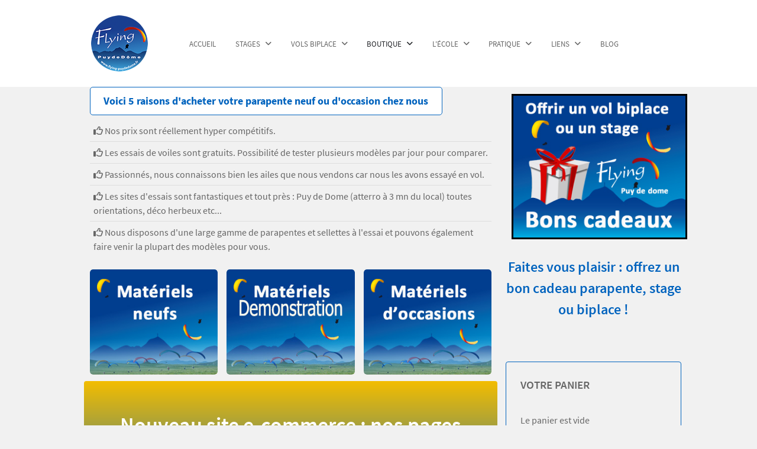

--- FILE ---
content_type: text/html; charset=utf-8
request_url: https://flying-puydedome.fr/boutique/materiels-neuf
body_size: 18424
content:
<!DOCTYPE html>
<html lang="fr-FR" dir="ltr">
        
<head>
    
            <meta name="viewport" content="width=device-width, initial-scale=1.0">
        <meta http-equiv="X-UA-Compatible" content="IE=edge" />
        

                <link rel="icon" type="image/x-icon" href="/images/img/flying-puy-de-dome.png" />
        
                <link rel="apple-touch-icon" sizes="180x180" href="/images/img/flying-puy-de-dome.png">
        <link rel="icon" sizes="192x192" href="/images/img/flying-puy-de-dome.png">
            
         <meta charset="utf-8">
	<meta name="rights" content="Flying Puy de Dome">
	<meta name="keywords" content="promo, discount, pas cher">
	<meta name="description" content="Parapentes neufs à prix concurrentiels">
	<meta name="generator" content="Joomla! - Open Source Content Management">
	<title>Parapentes neufs </title>
	<link href="/boutique/materiels-neuf/type-rss?format=feed" rel="alternate" type="application/rss+xml" title="Parapentes neufs RSS 2.0">
	<link href="/boutique/materiels-neuf/type-atom?format=feed" rel="alternate" type="application/atom+xml" title="Parapentes neufs Atom 1.0">
	<link href="https://flying-puydedome.fr/component/finder/search?format=opensearch&amp;Itemid=101" rel="search" title="OpenSearch flying-puydedome.fr" type="application/opensearchdescription+xml">

    <link href="/media/vendor/awesomplete/css/awesomplete.css?1.1.7" rel="stylesheet">
	<link href="/media/vendor/fontawesome-free/css/fontawesome.min.css?6.7.2" rel="stylesheet">
	<link href="/media/com_hikashop/css/hikashop.css?v=620" rel="stylesheet">
	<link href="/media/com_hikashop/css/frontend_custom.css?t=1493218757" rel="stylesheet">
	<link href="/media/com_hikashop/css/style_default.css?t=1768814163" rel="stylesheet">
	<link href="/plugins/system/cookiesck/assets/front.css?ver=3.7.1" rel="stylesheet">
	<link href="/media/plg_system_jcepro/site/css/content.min.css?86aa0286b6232c4a5b58f892ce080277" rel="stylesheet">
	<link href="/media/gantry5/engines/nucleus/css-compiled/nucleus.css" rel="stylesheet">
	<link href="/templates/rt_versla/custom/css-compiled/versla_16.css" rel="stylesheet">
	<link href="/media/gantry5/engines/nucleus/css-compiled/bootstrap5.css" rel="stylesheet">
	<link href="/media/system/css/joomla-fontawesome.min.css" rel="stylesheet">
	<link href="/media/plg_system_debug/css/debug.css" rel="stylesheet">
	<link href="/media/gantry5/assets/css/font-awesome.min.css" rel="stylesheet">
	<link href="/templates/rt_versla/custom/css-compiled/versla-joomla_16.css" rel="stylesheet">
	<link href="/templates/rt_versla/custom/css-compiled/custom_16.css" rel="stylesheet">
	<link href="/templates/rt_versla/css/animate.css" rel="stylesheet">
	<link href="/media/com_hikashop/css/notify-metro.css?v=620" rel="stylesheet">
	<link href="/media/com_widgetkit/css/site.css" rel="stylesheet" id="widgetkit-site-css">
	<style>
#mod-custom100{background-image: url("/images/img/flying-puy-de-dome-biplace-parapente-bg_2000px.jpg");}
</style>
	<style>
#hikashop_category_information_menu_175 div.hikashop_subcontainer,
#hikashop_category_information_menu_175 .hikashop_rtop *,#hikashop_category_information_menu_175 .hikashop_rbottom * { background:#ffffff; }
#hikashop_category_information_menu_175 div.hikashop_subcontainer,
#hikashop_category_information_menu_175 div.hikashop_subcontainer span,
#hikashop_category_information_menu_175 div.hikashop_container { text-align:center; }
#hikashop_category_information_menu_175 div.hikashop_container { margin:10px 10px; }
#hikashop_category_information_menu_175 .hikashop_subcontainer { -moz-border-radius: 5px; -webkit-border-radius: 5px; -khtml-border-radius: 5px; border-radius: 5px; }</style>
	<style>
#hikashop_category_information_menu_175 .hikashop_product_image { height:110px; }
#hikashop_category_information_menu_175 .hikashop_product_image_subdiv { width:150px; }</style>
	<style>
			#cookiesck {
				position:fixed;
				left:0;
				right: 0;
				bottom: 0;
				z-index: 1000000;
				min-height: 30px;
				color: #eeeeee;
				background: rgba(0,0,0,0.5);
				text-align: center;
				font-size: 14px;
				line-height: 14px;
			}
			#cookiesck_text {
				padding: 10px 0;
				display: inline-block;
			}
			#cookiesck_buttons {
				float: right;
			}
			.cookiesck_button,
			#cookiesck_accept,
			#cookiesck_decline,
			#cookiesck_settings,
			#cookiesck_readmore {
				float:left;
				padding:10px;
				margin: 5px;
				border-radius: 3px;
				text-decoration: none;
				cursor: pointer;
				transition: all 0.2s ease;
			}
			#cookiesck_readmore {
				float:right;
			}
			#cookiesck_accept {
				background: #1176a6;
				border: 2px solid #1176a6;
				color: #f5f5f5;
			}
			#cookiesck_accept:hover {
				background: transparent;
				border: 2px solid darkturquoise;
				color: darkturquoise;
			}
			#cookiesck_decline {
				background: #000;
				border: 2px solid #000;
				color: #f5f5f5;
			}
			#cookiesck_decline:hover {
				background: transparent;
				border: 2px solid #fff;
				color: #fff;
			}
			#cookiesck_settings {
				background: #fff;
				border: 2px solid #fff;
				color: #000;
			}
			#cookiesck_settings:hover {
				background: transparent;
				border: 2px solid #fff;
				color: #fff;
			}
			#cookiesck_options {
				display: none;
				width: 30px;
				height: 30px;
				border-radius: 15px;
				box-sizing: border-box;
				position: fixed;
				bottom: 0;
				left: 0;
				margin: 10px;
				border: 1px solid #ccc;
				cursor: pointer;
				background: rgba(255,255,255,1) url(/plugins/system/cookiesck/assets/cookies-icon.svg) center center no-repeat;
				background-size: 80% auto;
				z-index: 1000000;
			}
			#cookiesck_options > .inner {
				display: none;
				width: max-content;
				margin-top: -40px;
				background: rgba(0,0,0,0.7);
				position: absolute;
				font-size: 14px;
				color: #fff;
				padding: 4px 7px;
				border-radius: 3px;
			}
			#cookiesck_options:hover > .inner {
				display: block;
			}
			#cookiesck > div {
				display: flex;
				justify-content: space-around;
				align-items: center;
				flex-direction: column;
			}
			
			
			.cookiesck-iframe-wrap-text {
				position: absolute;
				width: 100%;
				padding: 10px;
				color: #fff;
				top: 50%;
				transform: translate(0,-60%);
				text-align: center;
			}
			.cookiesck-iframe-wrap:hover .cookiesck-iframe-wrap-text {
				color: #333;
			}
			.cookiesck-iframe-wrap-allowed .cookiesck-iframe-wrap-text {
				display: none;
			}

		</style>
	<style>
#hikashop_category_information_module_125 div.hikashop_subcontainer,
#hikashop_category_information_module_125 .hikashop_rtop *,#hikashop_category_information_module_125 .hikashop_rbottom * { background:#ffffff; }
#hikashop_category_information_module_125 div.hikashop_subcontainer,
#hikashop_category_information_module_125 div.hikashop_subcontainer span,
#hikashop_category_information_module_125 div.hikashop_container { text-align:center; }
#hikashop_category_information_module_125 div.hikashop_container { margin:10px 10px; }
#hikashop_category_information_module_125 .hikashop_subcontainer { -moz-border-radius: 5px; -webkit-border-radius: 5px; -khtml-border-radius: 5px; border-radius: 5px; }</style>
	<style>.invalid {
 color: #696162;
 border: 2px solid;
 border-color: #1888ee;
}</style>
	<style>.moduletable.box2 {
    overflow: hidden; /* Empêche les images de dépasser */
}
.responsive {
    max-width: 100%; /* Assure que les images ne dépassent pas */
    height: auto; /* Garde le ratio */
    border: 1px solid #ffffff;
    margin: 5px;
}
.responsive:first-of-type {
    float: left;
}
.responsive:last-of-type {
    float: right;
}
/* Empêcher le chevauchement du texte */
.moduletable.box2 p {
    overflow: hidden; /* Contient bien les floats */
}
.moduletable.box2 {
    margin: 20px; /* Ajoute une marge de 20px de tous les côtés */
}



</style>
	<style>
.headroom-bg-section + section, .headroom-bg-section + header {
    padding-top: 115px !important;
}

 

 
</style>

    <script src="/media/vendor/jquery/js/jquery.min.js?3.7.1"></script>
	<script type="application/json" class="joomla-script-options new">{"joomla.jtext":{"MOD_FINDER_SEARCH_VALUE":"Recherche &hellip;","COM_FINDER_SEARCH_FORM_LIST_LABEL":"Résultats de la recherche","JLIB_JS_AJAX_ERROR_OTHER":"Une erreur est survenue lors de la récupération des données JSON : code de statut HTTP %s .","JLIB_JS_AJAX_ERROR_PARSE":"Une erreur d'analyse s'est produite lors du traitement des données JSON suivantes :<br><code style=\"color:inherit;white-space:pre-wrap;padding:0;margin:0;border:0;background:inherit;\">%s<\/code>"},"finder-search":{"url":"\/component\/finder\/?task=suggestions.suggest&format=json&tmpl=component&Itemid=101"},"system.paths":{"root":"","rootFull":"https:\/\/flying-puydedome.fr\/","base":"","baseFull":"https:\/\/flying-puydedome.fr\/"},"csrf.token":"3d2529d9b1c2c3ff670ac878a2fd8cf7"}</script>
	<script src="/media/system/js/core.min.js?a3d8f8"></script>
	<script src="/media/vendor/awesomplete/js/awesomplete.min.js?1.1.7" defer></script>
	<script src="/media/com_finder/js/finder.min.js?755761" type="module"></script>
	<script src="/media/legacy/js/jquery-noconflict.min.js?504da4"></script>
	<script src="/media/com_hikashop/js/hikashop.js?v=620"></script>
	<script src="/plugins/system/cookiesck/assets/front.js?ver=3.7.1"></script>
	<script src="https://code.jquery.com/ui/1.11.4/jquery-ui.min.js"></script>
	<script src="/templates/rt_versla/js/headroom.min.js"></script>
	<script src="/media/com_hikashop/js/notify.min.js?v=620"></script>
	<script src="/plugins/hikashop/cartnotify/media/notify.js"></script>
	<script src="/media/com_widgetkit/js/maps.js" defer></script>
	<script src="/media/com_widgetkit/lib/uikit/dist/js/uikit.min.js"></script>
	<script src="/media/com_widgetkit/lib/uikit/dist/js/uikit-icons.min.js"></script>
	<script type="application/ld+json">{"@context":"https://schema.org","@type":"BreadcrumbList","@id":"https://flying-puydedome.fr/#/schema/BreadcrumbList/17","itemListElement":[{"@type":"ListItem","position":1,"item":{"@id":"https://flying-puydedome.fr/","name":"Accueil"}},{"@type":"ListItem","position":2,"item":{"@id":"https://flying-puydedome.fr/boutique/materiels-neuf","name":"Parapentes neufs"}}]}</script>
	<script>
if(!window.localPage) window.localPage = {};
window.localPage.cartRedirect = function(cid,pid,resp){window.location="/boutique/materiels-neuf/checkout";};
window.localPage.wishlistRedirect = function(cid,pid,resp){window.location="/component/hikashop/product/listing";};
</script>
	<script>
var COOKIESCK = {
	ALLOWED : ["cookiesck","cookiesckiframes","cookiesckuniquekey","jform_captchacookie","ad1909d3eb07d531074a29d88a844b9e"]
	, VALUE : 'no'
	, UNIQUE_KEY : '28c789a1294cbefd790379946ab454bd'
	, LOG : '0'
	, LIST : '{|QQ|Outils d’analyse statistique d’audience Google Analytics|QQ|:{|QQ|name|QQ|:|QQ|Outils d’analyse statistique d’audience Google Analytics|QQ|,|QQ|desc|QQ|:|QQ||QQ|,|QQ|platforms|QQ|:{|QQ|Google Analytics|QQ|:{|QQ|name|QQ|:|QQ|Google Analytics|QQ|,|QQ|desc|QQ|:|QQ||QQ|,|QQ|cookies|QQ|:{|QQ|256c18e8-d881-11e9-8a34-2a2ae2dbcce4|QQ|:{|QQ|id|QQ|:|QQ|256c18e8-d881-11e9-8a34-2a2ae2dbcce4|QQ|,|QQ|key|QQ|:|QQ|_ga|QQ|,|QQ|desc|QQ|:|QQ|ID used to identify users|QQ|},|QQ|256c1ae6-d881-11e9-8a34-2a2ae2dbcce4|QQ|:{|QQ|id|QQ|:|QQ|256c1ae6-d881-11e9-8a34-2a2ae2dbcce4|QQ|,|QQ|key|QQ|:|QQ|_gid|QQ|,|QQ|desc|QQ|:|QQ|ID used to identify users for 24 hours after last activity|QQ|}}}}},|QQ|Module E Commerce Hikashop|QQ|:{|QQ|name|QQ|:|QQ|Module E Commerce Hikashop|QQ|,|QQ|desc|QQ|:|QQ||QQ|,|QQ|platforms|QQ|:{|QQ|Hikashop, sur notre site, mémorise votre panier de commande |QQ|:{|QQ|name|QQ|:|QQ|Hikashop, sur notre site, mémorise votre panier de commande |QQ|,|QQ|desc|QQ|:|QQ||QQ|,|QQ|cookies|QQ|:{|QQ||QQ|:{|QQ|id|QQ|:|QQ||QQ|,|QQ|key|QQ|:|QQ|hikashop_cart_id|QQ|,|QQ|desc|QQ|:|QQ||QQ|}}}}}}'
	, LIFETIME : '365'
	, DEBUG : '0'
	, TEXT : {
		INFO : 'En visitant ce site, vous acceptez l\'utilisation de cookies afin de vous proposer les meilleurs services possibles.'
		, ACCEPT_ALL : 'Tout accepter'
		, ACCEPT_ALL : 'Tout accepter'
		, DECLINE_ALL : 'Tout décliner'
		, SETTINGS : 'Personnaliser'
		, OPTIONS : 'Options des cookies'
		, CONFIRM_IFRAMES : 'Veuillez confirmer que vous voulez charger les iframes'
	}
};

if( document.readyState !== "loading" ) {
new Cookiesck({lifetime: "365", layout: "layout1", reload: "1"}); 
} else {
	document.addEventListener("DOMContentLoaded", function () {
		new Cookiesck({lifetime: "365", layout: "layout1", reload: "1"}); 
	});
}</script>
	<script>
jQuery.notify.defaults({"arrowShow":false,"globalPosition":"top right","elementPosition":"top right","clickToHide":true,"autoHideDelay":5000,"autoHide":true});
window.cartNotifyParams = {"reference":"global","img_url":"\/media\/com_hikashop\/images\/icons\/icon-32-newproduct.png","redirect_url":"","redirect_delay":4000,"hide_delay":5000,"title":"Produit ajout\u00e9 au panier","text":"Produit ajout\u00e9 avec succ\u00e8s au panier","wishlist_title":"Produit ajout\u00e9 \u00e0 la liste de souhaits","wishlist_text":"Le produit a \u00e9t\u00e9 ajout\u00e9 \u00e0 la liste de souhaits","list_title":"Produits ajout\u00e9s au panier","list_text":"Produits ajout\u00e9s au panier avec succ\u00e8s","list_wishlist_title":"Produits ajout\u00e9s \u00e0 la liste de souhaits","list_wishlist_text":"Produits ajout\u00e9s \u00e0 la liste de souhaits avec succ\u00e8s","err_title":"Ajout du produit au panier impossible","err_text":"Ajout du produit au panier impossible","err_wishlist_title":"Ajout du produit \u00e0 la liste de souhaits impossible","err_wishlist_text":"Ajout du produit \u00e0 la liste de souhaits impossible"};
</script>
	<script>GOOGLE_MAPS_API_KEY = "AIzaSyAajyGz3lwJctpLZfV6jjmn_Qa9zXE-_o0";</script>

    
                    <!-- Google tag (gtag.js) -->
<script async src="https://www.googletagmanager.com/gtag/js?id=G-VSHKYBDPWM"></script>
<script>
  window.dataLayer = window.dataLayer || [];
  function gtag(){dataLayer.push(arguments);}
  gtag('js', new Date());

  gtag('config', 'G-VSHKYBDPWM');
</script>

            
</head>

    <body class="gantry site com_hikashop view-product layout-listing task-listing dir-ltr itemid-175 outline-16 g-offcanvas-left g-default g-style-preset3">
        
                    

        <div id="g-offcanvas"  data-g-offcanvas-swipe="0" data-g-offcanvas-css3="1">
                        <div class="g-grid">                        

        <div class="g-block size-100">
             <div id="mobile-menu-6266-particle" class="g-content g-particle">            <div id="g-mobilemenu-container" data-g-menu-breakpoint="48rem"></div>
            </div>
        </div>
            </div>
    </div>
        <div id="g-page-surround">
            <div class="g-offcanvas-hide g-offcanvas-toggle" role="navigation" data-offcanvas-toggle aria-controls="g-offcanvas" aria-expanded="false"><i class="fa fa-fw fa-bars"></i></div>                        

                    
                <section id="g-top">
                                        <div class="g-grid">                        

        <div class="g-block size-100">
             <div class="g-system-messages">
                                            <div id="system-message-container">
    </div>

            
    </div>
        </div>
            </div>
            
    </section>
        
                <section id="g-navigation" class="nomarginall">
                                        <div class="g-grid">                        

        <div class="g-block size-15 nomarginall">
             <div id="logo-7994-particle" class="g-content g-particle">            <a href="/" target="_self" title="Parapente Puy de Dôme" aria-label="Parapente Puy de Dôme" rel="home" class="g-logo">
                        <img src="/images/img/flying-puy-de-dome.png"  alt="Parapente Puy de Dôme" />
            </a>
            </div>
        </div>
                    

        <div class="g-block size-85">
             <div id="menu-6471-particle" class="g-content g-particle">            <nav class="g-main-nav" data-g-hover-expand="true">
        <ul class="g-toplevel">
                                                                                                                
        
                
        
                
        
        <li class="g-menu-item g-menu-item-type-component g-menu-item-101 g-standard  ">
                            <a class="g-menu-item-container" href="/" title="Flying Puy de Dôme">
                                                                <span class="g-menu-item-content">
                                    <span class="g-menu-item-title">Accueil</span>
            
                    </span>
                                                </a>
                                </li>
    
                                                                                                
        
                
        
                
        
        <li class="g-menu-item g-menu-item-type-component g-menu-item-114 g-parent g-standard g-menu-item-link-parent ">
                            <a class="g-menu-item-container" href="/stages" title="Stage parapente">
                                                                <span class="g-menu-item-content">
                                    <span class="g-menu-item-title">Stages</span>
            
                    </span>
                    <span class="g-menu-parent-indicator" data-g-menuparent=""></span>                            </a>
                                                                            <ul class="g-dropdown g-inactive g-fade g-dropdown-right">
            <li class="g-dropdown-column">
                        <div class="g-grid">
                        <div class="g-block size-100">
            <ul class="g-sublevel">
                <li class="g-level-1 g-go-back">
                    <a class="g-menu-item-container" href="#" data-g-menuparent=""><span>Back</span></a>
                </li>
                                                                                                                    
        
                
        
                
        
        <li class="g-menu-item g-menu-item-type-component g-menu-item-166  ">
                            <a class="g-menu-item-container" href="/stages/offrir-un-stage" title="Offrir un stage parapente">
                                                                <span class="g-menu-item-content">
                                    <span class="g-menu-item-title">Offrir un stage </span>
            
                    </span>
                                                </a>
                                </li>
    
                                                                                                
        
                
        
                
        
        <li class="g-menu-item g-menu-item-type-component g-menu-item-160  ">
                            <a class="g-menu-item-container" href="/stages/tarifs" title="Tarifs stages">
                                                                <span class="g-menu-item-content">
                                    <span class="g-menu-item-title">Tarifs</span>
            
                    </span>
                                                </a>
                                </li>
    
                                                                                                
        
                
        
                
        
        <li class="g-menu-item g-menu-item-type-component g-menu-item-151  ">
                            <a class="g-menu-item-container" href="/stages/journe-decouverte" title="Journée découverte parapente">
                                                                <span class="g-menu-item-content">
                                    <span class="g-menu-item-title">Journée découverte</span>
            
                    </span>
                                                </a>
                                </li>
    
                                                                                                
        
                
        
                
        
        <li class="g-menu-item g-menu-item-type-component g-menu-item-115  ">
                            <a class="g-menu-item-container" href="/stages/stage-initiation" title="Stage inititation">
                                                                <span class="g-menu-item-content">
                                    <span class="g-menu-item-title">Stage initiation</span>
            
                    </span>
                                                </a>
                                </li>
    
                                                                                                
        
                
        
                
        
        <li class="g-menu-item g-menu-item-type-component g-menu-item-152  ">
                            <a class="g-menu-item-container" href="/stages/stage-perfectionnement" title="Stage perf">
                                                                <span class="g-menu-item-content">
                                    <span class="g-menu-item-title">Stage perfectionnement</span>
            
                    </span>
                                                </a>
                                </li>
    
                                                                                                
        
                
        
                
        
        <li class="g-menu-item g-menu-item-type-component g-menu-item-163  ">
                            <a class="g-menu-item-container" href="/stages/stage-performance" title="Stage perfo">
                                                                <span class="g-menu-item-content">
                                    <span class="g-menu-item-title">Stage performance</span>
            
                    </span>
                                                </a>
                                </li>
    
                                                                                                
        
                
        
                
        
        <li class="g-menu-item g-menu-item-type-component g-menu-item-168  ">
                            <a class="g-menu-item-container" href="/stages/voyage-parapente" title="Voyage et itinerance parapente">
                                                                <span class="g-menu-item-content">
                                    <span class="g-menu-item-title">Voyage parapente</span>
            
                    </span>
                                                </a>
                                </li>
    
                                                                                                
        
                
        
                
        
        <li class="g-menu-item g-menu-item-type-component g-menu-item-161  ">
                            <a class="g-menu-item-container" href="/stages/calendrier-2026" title="Calendrier ecole et stages">
                                                                <span class="g-menu-item-content">
                                    <span class="g-menu-item-title">Calendrier 2026</span>
            
                    </span>
                                                </a>
                                </li>
    
                                                                                                
        
                
        
                
        
        <li class="g-menu-item g-menu-item-type-component g-menu-item-202  ">
                            <a class="g-menu-item-container" href="/stages/reservation-stage" title="Reservation stage">
                                                                <span class="g-menu-item-content">
                                    <span class="g-menu-item-title">Réserver un stage</span>
            
                    </span>
                                                </a>
                                </li>
    
    
            </ul>
        </div>
            </div>

            </li>
        </ul>
            </li>
    
                                                                                                
        
                
        
                
        
        <li class="g-menu-item g-menu-item-type-component g-menu-item-116 g-parent g-standard g-menu-item-link-parent ">
                            <a class="g-menu-item-container" href="/bapteme" title="Baptême parapente">
                                                                <span class="g-menu-item-content">
                                    <span class="g-menu-item-title">Vols biplace</span>
            
                    </span>
                    <span class="g-menu-parent-indicator" data-g-menuparent=""></span>                            </a>
                                                                            <ul class="g-dropdown g-inactive g-fade g-dropdown-right">
            <li class="g-dropdown-column">
                        <div class="g-grid">
                        <div class="g-block size-100">
            <ul class="g-sublevel">
                <li class="g-level-1 g-go-back">
                    <a class="g-menu-item-container" href="#" data-g-menuparent=""><span>Back</span></a>
                </li>
                                                                                                                    
        
                
        
                
        
        <li class="g-menu-item g-menu-item-type-component g-menu-item-165  ">
                            <a class="g-menu-item-container" href="/bapteme/offrir-un-vol-en-biplace" title="Biplace parapente cadeaux">
                                                                <span class="g-menu-item-content">
                                    <span class="g-menu-item-title">Offrir un vol en biplace </span>
            
                    </span>
                                                </a>
                                </li>
    
                                                                                                
        
                
        
                
        
        <li class="g-menu-item g-menu-item-type-component g-menu-item-159  ">
                            <a class="g-menu-item-container" href="/bapteme/tarifs" title="Tarifs vols biplace au Puy de Dôme">
                                                                <span class="g-menu-item-content">
                                    <span class="g-menu-item-title">Tarifs</span>
            
                    </span>
                                                </a>
                                </li>
    
                                                                                                
        
                
        
                
        
        <li class="g-menu-item g-menu-item-type-component g-menu-item-117  ">
                            <a class="g-menu-item-container" href="/bapteme/biplace-decouverte" title="Biplace découverte en Parapente">
                                                                <span class="g-menu-item-content">
                                    <span class="g-menu-item-title">Biplace découverte</span>
            
                    </span>
                                                </a>
                                </li>
    
                                                                                                
        
                
        
                
        
        <li class="g-menu-item g-menu-item-type-component g-menu-item-153  ">
                            <a class="g-menu-item-container" href="/bapteme/biplace-performance" title="Biplace performance">
                                                                <span class="g-menu-item-content">
                                    <span class="g-menu-item-title">Biplace performance</span>
            
                    </span>
                                                </a>
                                </li>
    
                                                                                                
        
                
        
                
        
        <li class="g-menu-item g-menu-item-type-component g-menu-item-169  ">
                            <a class="g-menu-item-container" href="/bapteme/biplace-pedagogique" title="Biplace pédagogique en parapente">
                                                                <span class="g-menu-item-content">
                                    <span class="g-menu-item-title">Biplace pédagogique</span>
            
                    </span>
                                                </a>
                                </li>
    
                                                                                                
        
                
        
                
        
        <li class="g-menu-item g-menu-item-type-component g-menu-item-170  ">
                            <a class="g-menu-item-container" href="/bapteme/biplace-handicare" title="Biplace parapente handicare">
                                                                <span class="g-menu-item-content">
                                    <span class="g-menu-item-title">Biplace Handicare</span>
            
                    </span>
                                                </a>
                                </li>
    
                                                                                                
        
                
        
                
        
        <li class="g-menu-item g-menu-item-type-component g-menu-item-203  ">
                            <a class="g-menu-item-container" href="/bapteme/vol-reserver" title="Reservation biplace parapente">
                                                                <span class="g-menu-item-content">
                                    <span class="g-menu-item-title">Réserver un vol biplace</span>
            
                    </span>
                                                </a>
                                </li>
    
    
            </ul>
        </div>
            </div>

            </li>
        </ul>
            </li>
    
                                                                                                
        
                
        
                
        
        <li class="g-menu-item g-menu-item-type-separator g-menu-item-119 g-parent active g-standard  ">
                            <div class="g-menu-item-container" data-g-menuparent="">                                                                            <span class="g-separator g-menu-item-content">            <span class="g-menu-item-title">Boutique</span>
            </span>
                                        <span class="g-menu-parent-indicator"></span>                            </div>                                                                <ul class="g-dropdown g-inactive g-fade g-dropdown-right">
            <li class="g-dropdown-column">
                        <div class="g-grid">
                        <div class="g-block size-100">
            <ul class="g-sublevel">
                <li class="g-level-1 g-go-back">
                    <a class="g-menu-item-container" href="#" data-g-menuparent=""><span>Back</span></a>
                </li>
                                                                                                                    
        
                
        
                
        
        <li class="g-menu-item g-menu-item-type-component g-menu-item-172  ">
                            <a class="g-menu-item-container" href="/boutique/bons-cadeaux-parapente" title="Offrir un bon cadeaux parapente">
                                                                <span class="g-menu-item-content">
                                    <span class="g-menu-item-title">Bons cadeaux parapente</span>
            
                    </span>
                                                </a>
                                </li>
    
                                                                                                
        
                
        
                
        
        <li class="g-menu-item g-menu-item-type-component g-menu-item-175 active  ">
                            <a class="g-menu-item-container" href="/boutique/materiels-neuf" title="Boutique Vol Libre">
                                                                <span class="g-menu-item-content">
                                    <span class="g-menu-item-title">Parapentes neufs</span>
            
                    </span>
                                                </a>
                                </li>
    
                                                                                                
        
                
        
                
        
        <li class="g-menu-item g-menu-item-type-component g-menu-item-1523  ">
                            <a class="g-menu-item-container" href="/boutique/sellettes-parapente-neuves">
                                                                <span class="g-menu-item-content">
                                    <span class="g-menu-item-title">Sellettes parapente neuves</span>
            
                    </span>
                                                </a>
                                </li>
    
                                                                                                
        
                
        
                
        
        <li class="g-menu-item g-menu-item-type-component g-menu-item-176 g-parent g-menu-item-link-parent ">
                            <a class="g-menu-item-container" href="/boutique/parapente-occasion" title="Parapente occasion">
                                                                <span class="g-menu-item-content">
                                    <span class="g-menu-item-title">Parapente occasion</span>
            
                    </span>
                    <span class="g-menu-parent-indicator" data-g-menuparent=""></span>                            </a>
                                                                            <ul class="g-dropdown g-inactive g-fade g-dropdown-right">
            <li class="g-dropdown-column">
                        <div class="g-grid">
                        <div class="g-block size-100">
            <ul class="g-sublevel">
                <li class="g-level-2 g-go-back">
                    <a class="g-menu-item-container" href="#" data-g-menuparent=""><span>Back</span></a>
                </li>
                                                                                                                    
        
                
        
                
        
        <li class="g-menu-item g-menu-item-type-component g-menu-item-177  ">
                            <a class="g-menu-item-container" href="/boutique/parapente-occasion/parapente-en-a" title="Parapente occasion EN A">
                                                                <span class="g-menu-item-content">
                                    <span class="g-menu-item-title">Parapente EN A</span>
            
                    </span>
                                                </a>
                                </li>
    
                                                                                                
        
                
        
                
        
        <li class="g-menu-item g-menu-item-type-component g-menu-item-183  ">
                            <a class="g-menu-item-container" href="/boutique/parapente-occasion/parapente-en-b">
                                                                <span class="g-menu-item-content">
                                    <span class="g-menu-item-title">Parapente EN B</span>
            
                    </span>
                                                </a>
                                </li>
    
                                                                                                
        
                
        
                
        
        <li class="g-menu-item g-menu-item-type-component g-menu-item-184  ">
                            <a class="g-menu-item-container" href="/boutique/parapente-occasion/parapente-en-c-ou-d">
                                                                <span class="g-menu-item-content">
                                    <span class="g-menu-item-title">Parapente EN C ou D</span>
            
                    </span>
                                                </a>
                                </li>
    
                                                                                                
        
                
        
                
        
        <li class="g-menu-item g-menu-item-type-component g-menu-item-239  ">
                            <a class="g-menu-item-container" href="/boutique/parapente-occasion/voiles-demo-constructeur" title="Parapente démo  à vendre">
                                                                <span class="g-menu-item-content">
                                    <span class="g-menu-item-title">Voiles démo constructeur</span>
            
                    </span>
                                                </a>
                                </li>
    
    
            </ul>
        </div>
            </div>

            </li>
        </ul>
            </li>
    
    
            </ul>
        </div>
            </div>

            </li>
        </ul>
            </li>
    
                                                                                                
        
                
        
                
        
        <li class="g-menu-item g-menu-item-type-component g-menu-item-120 g-parent g-standard g-menu-item-link-parent ">
                            <a class="g-menu-item-container" href="/ecole" title="Ecole de parapente en Auvergne">
                                                                <span class="g-menu-item-content">
                                    <span class="g-menu-item-title">L&#039;école</span>
            
                    </span>
                    <span class="g-menu-parent-indicator" data-g-menuparent=""></span>                            </a>
                                                                            <ul class="g-dropdown g-inactive g-fade g-dropdown-right">
            <li class="g-dropdown-column">
                        <div class="g-grid">
                        <div class="g-block size-100">
            <ul class="g-sublevel">
                <li class="g-level-1 g-go-back">
                    <a class="g-menu-item-container" href="#" data-g-menuparent=""><span>Back</span></a>
                </li>
                                                                                                                    
        
                
        
                
        
        <li class="g-menu-item g-menu-item-type-component g-menu-item-124  ">
                            <a class="g-menu-item-container" href="/ecole/presentation" title="Flying Puy de Dôme">
                                                                <span class="g-menu-item-content">
                                    <span class="g-menu-item-title">Présentation</span>
            
                    </span>
                                                </a>
                                </li>
    
                                                                                                
        
                
        
                
        
        <li class="g-menu-item g-menu-item-type-component g-menu-item-157  ">
                            <a class="g-menu-item-container" href="/ecole/equipe" title="Moniteurs Flying Puy de Dôme">
                                                                <span class="g-menu-item-content">
                                    <span class="g-menu-item-title">L&#039;équipe</span>
            
                    </span>
                                                </a>
                                </li>
    
                                                                                                
        
                
        
                
        
        <li class="g-menu-item g-menu-item-type-component g-menu-item-155  ">
                            <a class="g-menu-item-container" href="/ecole/pente-ecole" title="Lieux d&#039;apprentissage et prise en main">
                                                                <span class="g-menu-item-content">
                                    <span class="g-menu-item-title">Pentes ecoles</span>
            
                    </span>
                                                </a>
                                </li>
    
                                                                                                
        
                
        
                
        
        <li class="g-menu-item g-menu-item-type-component g-menu-item-156  ">
                            <a class="g-menu-item-container" href="/ecole/localisation" title="Nous trouver">
                                                                <span class="g-menu-item-content">
                                    <span class="g-menu-item-title">Localisation</span>
            
                    </span>
                                                </a>
                                </li>
    
                                                                                                
        
                
        
                
        
        <li class="g-menu-item g-menu-item-type-component g-menu-item-154  ">
                            <a class="g-menu-item-container" href="/ecole/photos" title="Photos parapente">
                                                                <span class="g-menu-item-content">
                                    <span class="g-menu-item-title">Photos</span>
            
                    </span>
                                                </a>
                                </li>
    
                                                                                                
        
                
        
                
        
        <li class="g-menu-item g-menu-item-type-component g-menu-item-194  ">
                            <a class="g-menu-item-container" href="/ecole/videos" title="Vidéos parapente Puy de Dôme">
                                                                <span class="g-menu-item-content">
                                    <span class="g-menu-item-title">Videos</span>
            
                    </span>
                                                </a>
                                </li>
    
    
            </ul>
        </div>
            </div>

            </li>
        </ul>
            </li>
    
                                                                                                
        
                
        
                
        
        <li class="g-menu-item g-menu-item-type-component g-menu-item-121 g-parent g-standard g-menu-item-link-parent ">
                            <a class="g-menu-item-container" href="/pratique" title="Infos stages et biplaces parapente">
                                                                <span class="g-menu-item-content">
                                    <span class="g-menu-item-title">Pratique</span>
            
                    </span>
                    <span class="g-menu-parent-indicator" data-g-menuparent=""></span>                            </a>
                                                                            <ul class="g-dropdown g-inactive g-fade g-dropdown-right">
            <li class="g-dropdown-column">
                        <div class="g-grid">
                        <div class="g-block size-100">
            <ul class="g-sublevel">
                <li class="g-level-1 g-go-back">
                    <a class="g-menu-item-container" href="#" data-g-menuparent=""><span>Back</span></a>
                </li>
                                                                                                                    
        
                
        
                
        
        <li class="g-menu-item g-menu-item-type-component g-menu-item-125  ">
                            <a class="g-menu-item-container" href="/pratique/licence-assurance" title="Licences et assurances parapente">
                                                                <span class="g-menu-item-content">
                                    <span class="g-menu-item-title">Licences/Assurances</span>
            
                    </span>
                                                </a>
                                </li>
    
                                                                                                
        
                
        
                
        
        <li class="g-menu-item g-menu-item-type-component g-menu-item-158  ">
                            <a class="g-menu-item-container" href="/pratique/tarifs" title="Nos prix de stages et vols en biplaces">
                                                                <span class="g-menu-item-content">
                                    <span class="g-menu-item-title">Tarifs</span>
            
                    </span>
                                                </a>
                                </li>
    
                                                                                                
        
                
        
                
        
        <li class="g-menu-item g-menu-item-type-component g-menu-item-162  ">
                            <a class="g-menu-item-container" href="/pratique/hebergement" title="Hôtels, gîtes, campings etc...">
                                                                <span class="g-menu-item-content">
                                    <span class="g-menu-item-title">Hébergement</span>
            
                    </span>
                                                </a>
                                </li>
    
                                                                                                
        
                
        
                
        
        <li class="g-menu-item g-menu-item-type-component g-menu-item-171  ">
                            <a class="g-menu-item-container" href="/pratique/meteo" title="Méteo locale Vol Libre">
                                                                <span class="g-menu-item-content">
                                    <span class="g-menu-item-title">Météo</span>
            
                    </span>
                                                </a>
                                </li>
    
    
            </ul>
        </div>
            </div>

            </li>
        </ul>
            </li>
    
                                                                                                
        
                
        
                
        
        <li class="g-menu-item g-menu-item-type-component g-menu-item-122 g-parent g-standard g-menu-item-link-parent ">
                            <a class="g-menu-item-container" href="/liens" title="Annuaire ">
                                                                <span class="g-menu-item-content">
                                    <span class="g-menu-item-title">Liens</span>
            
                    </span>
                    <span class="g-menu-parent-indicator" data-g-menuparent=""></span>                            </a>
                                                                            <ul class="g-dropdown g-inactive g-fade g-dropdown-right">
            <li class="g-dropdown-column">
                        <div class="g-grid">
                        <div class="g-block size-100">
            <ul class="g-sublevel">
                <li class="g-level-1 g-go-back">
                    <a class="g-menu-item-container" href="#" data-g-menuparent=""><span>Back</span></a>
                </li>
                                                                                                                    
        
                
        
                
        
        <li class="g-menu-item g-menu-item-type-component g-menu-item-126  ">
                            <a class="g-menu-item-container" href="/liens/vol-libre">
                                                                <span class="g-menu-item-content">
                                    <span class="g-menu-item-title">Vol libre</span>
            
                    </span>
                                                </a>
                                </li>
    
                                                                                                
        
                
        
                
        
        <li class="g-menu-item g-menu-item-type-component g-menu-item-173  ">
                            <a class="g-menu-item-container" href="/liens/info-touristique" title="Liens  tourisme">
                                                                <span class="g-menu-item-content">
                                    <span class="g-menu-item-title">Infos touristiques</span>
            
                    </span>
                                                </a>
                                </li>
    
                                                                                                
        
                
        
                
        
        <li class="g-menu-item g-menu-item-type-component g-menu-item-174  ">
                            <a class="g-menu-item-container" href="/liens/divers" title="Liens internet de qualité">
                                                                <span class="g-menu-item-content">
                                    <span class="g-menu-item-title">Divers</span>
            
                    </span>
                                                </a>
                                </li>
    
    
            </ul>
        </div>
            </div>

            </li>
        </ul>
            </li>
    
                                                                                                
        
                
        
                
        
        <li class="g-menu-item g-menu-item-type-component g-menu-item-123 g-standard  ">
                            <a class="g-menu-item-container" href="/blog" title="Blog parapente">
                                                                <span class="g-menu-item-content">
                                    <span class="g-menu-item-title">Blog</span>
            
                    </span>
                                                </a>
                                </li>
    
    
        </ul>
    </nav>
            </div>
        </div>
            </div>
            
    </section>
    
                                
    
    
                <section id="g-container-main" class="g-wrapper">
                            <div class="g-grid">                        

        <div class="g-block size-71 nomarginall">
             <main id="g-mainbar">
                                        <div class="g-grid">                        

        <div class="g-block size-100">
             <div class="g-content">
                                    <div class="platform-content"><div class="main-top moduletable nomarginall ">
        
<div id="mod-custom130" class="mod-custom custom">
    <p class="button button-4 center" style="text-align: center;">Voici 5 raisons d'acheter votre parapente neuf ou d'occasion chez nous</p>
<ul class="uk-list uk-list-line">
<li><i class="far fa-thumbs-up"></i> Nos prix sont réellement hyper compétitifs.</li>
<li><i class="far fa-thumbs-up"></i> Les essais de voiles sont gratuits. Possibilité de tester plusieurs modèles par jour pour comparer.</li>
<li><i class="far fa-thumbs-up"></i> Passionnés, nous connaissons bien les ailes que nous vendons car nous les avons essayé en vol.</li>
<li><i class="far fa-thumbs-up"></i> Les sites d'essais sont fantastiques et tout près : Puy de Dome (atterro à 3 mn du local) toutes orientations, déco herbeux etc...</li>
<li><i class="far fa-thumbs-up"></i> Nous disposons d'une large gamme de parapentes et sellettes à l'essai et pouvons également faire venir la plupart des modèles pour vous.</li>
</ul>
<p><div class="uk-scope">

    <div id="wk-grid506" class="uk-child-width-1-1 uk-child-width-1-3@s uk-grid-small uk-grid-match uk-text-center " uk-height-match="target: &gt; div &gt; .uk-panel, &gt; div &gt; .uk-card; row: true" uk-grid  uk-scrollspy="cls: uk-animation-slide-top; target: &gt; div &gt; .uk-panel, &gt; div &gt; .uk-card; delay: 200">

    
        <div >
            <div class="uk-panel">

                
                
                                <div class="uk-text-center uk-margin uk-margin-remove-top"><div class="uk-inline-clip uk-transition-toggle uk-border-rounded"><img src="/images/img/materiels-neufs.jpg" class="uk-border-rounded" alt="Materiels Neufs"><a class="uk-position-cover" href="/boutique/materiels-neuf" title="Materiels Neufs"></a></div></div>
                
                
                    
                        
                        
                        
                        
                        
                        
                        
                    
                
            </div>
        </div>

    
        <div >
            <div class="uk-panel">

                
                
                                <div class="uk-text-center uk-margin uk-margin-remove-top"><div class="uk-inline-clip uk-transition-toggle uk-border-rounded"><img src="/images/img/materiels-demo-fpdd.jpg" class="uk-border-rounded" alt="Materiels Démo"><a class="uk-position-cover" href="/boutique/parapente-occasion/voiles-demo-constructeur" title="Materiels Démo"></a></div></div>
                
                
                    
                        
                        
                        
                        
                        
                        
                        
                    
                
            </div>
        </div>

    
        <div >
            <div class="uk-panel">

                
                
                                <div class="uk-text-center uk-margin uk-margin-remove-top"><div class="uk-inline-clip uk-transition-toggle uk-border-rounded"><img src="/images/img/materiels-occasions.jpg" class="uk-border-rounded" alt="Materiels Occasions"><a class="uk-position-cover" href="/boutique/parapente-occasion" title="Materiels Occasions"></a></div></div>
                
                
                    
                        
                        
                        
                        
                        
                        
                        
                    
                
            </div>
        </div>

    
    </div>

</div></p>
<div class="moduletable box2 rounded">
<h2 style="text-align: center;">Nouveau site e-commerce : nos pages matériel maintenant ici&nbsp;<br /><a href="https://www.parapente-puydedome-shop.fr/" title="Boutique parapente">parapente-puydedome-shop.fr</a></h2>
</div>
<p><br />Une boutique entièrement dédiée au matériel de parapente, signée Flying Puy de Dôme ! Chez Flying Puy de Dôme, notre mission a toujours été de vous accompagner dans votre progression — que ce soit en école, en stages, sur le terrain sur les sites de vol libre, en vol biplace … ou dans le choix de votre matériel.&nbsp;Aujourd’hui, nous franchissons un nouveau cap pour vous offrir une expérience plus simple, plus claire et encore plus professionnelle.&nbsp;<a href="/blog/nouveau-site-e-commerce-parapente-puydedome-shop-fr" title="Boutique parapente Auvergne">Un deuxième site web… pourquoi ?</a><a href="https://www.parapente-puydedome-shop.fr/" title="Boutique parapente Puy de Dome"><img src="/images/blog/spdd/spdd-m.jpg" alt="spdd m" width="2178" height="1232" style="display: block; margin: 5px auto;" /></a></p></div>
</div></div>
            
        </div>
        </div>
            </div>
                            <div class="g-grid">                        

        <div class="g-block size-100">
             <div class="g-content">
                                    <div class="platform-content"><div class="breadcrumbs moduletable ">
        <nav class="mod-breadcrumbs__wrapper" aria-label="Fil de navigation">
    <ol class="mod-breadcrumbs breadcrumb px-3 py-2">
                    <li class="mod-breadcrumbs__here float-start">
                Vous êtes ici : &#160;
            </li>
        
        <li class="mod-breadcrumbs__item breadcrumb-item"><a href="/" class="pathway"><span>Accueil</span></a></li><li class="mod-breadcrumbs__item breadcrumb-item"><span>Boutique</span></li><li class="mod-breadcrumbs__item breadcrumb-item active"><span>Parapentes neufs</span></li>    </ol>
    </nav>
</div></div>
            
        </div>
        </div>
            </div>
                            <div class="g-grid">                        

        <div class="g-block size-100 smallpaddingleft">
             <div class="g-content">
                                                            <div class="platform-content container"><div class="row"><div class="col"><div id="hikashop_category_information_menu_175" class="hikashop_category_information hikashop_products_listing_main hikashop_product_listing_34 hika_j4 filter_refresh_div" data-refresh-class="hikashop_checkout_loading" data-refresh-url="https://flying-puydedome.fr/boutique/materiels-neuf?tmpl=raw&filter=1" data-use-url="1">
		<div class="hikashop_checkout_loading_elem"></div>
		<div class="hikashop_checkout_loading_spinner"></div>
<!-- CATEGORY TITLE -->
<!-- EO CATEGORY TITLE -->
<!-- CATEGORY DESCRIPTION -->
<!-- EO CATEGORY DESCRIPTION -->
<!-- CATEGORY FIELDS -->
<!-- EO CATEGORY FIELDS -->
<!-- MIDDLE EXTRA DATA -->
<!-- EO MIDDLE EXTRA DATA -->
	<div class="hikashop_products_listing">
<div id="hikashop_products_switcher_hikashop_category_information_menu_175" class="hikashop_products " data-consistencyheight=".hikashop_subcontainer" itemscope="" itemtype="https://schema.org/itemListElement">
<div class="hk-row-fluid">		<div class="hkc-md-6 hikashop_product hikashop_product_column_1 hikashop_product_row_1"
			itemprop="itemList" itemscope="" itemtype="http://schema.org/ItemList">
			<div class="hikashop_container ">
				<div class="hikashop_subcontainer thumbnail hikashop_subcontainer_aligned">
<div class="hikashop_listing_img_title hikashop_product_of_category_34" id="div_hikashop_category_information_menu_175_98">
<!-- IMAGE -->
	<div class="hikashop_product_image">
		<div class="hikashop_product_image_subdiv">
		<a href="/boutique/materiels-neuf/product/98-nova-prion-5-m-blue-neuve" class=" hikashop_aligned_btn">
		<img class="hikashop_product_listing_image" title="NOVA PRION 5 M BLUE Neuve" alt="nova-prion-5-m-blue-neuve-black-friday-flying-puy-de-dome-2024-2024" src="/images/com_hikashop/upload/thumbnails/110x150f/nova-prion-5-m-blue-neuve-black-friday-flying-puy-de-dome-2024-2024.png"/>		</a>
		<meta itemprop="image" content="/images/com_hikashop/upload/thumbnails/110x150f/nova-prion-5-m-blue-neuve-black-friday-flying-puy-de-dome-2024-2024.png"/>
<div class="hikashop_badge_div hikashop_badge_bottomleft_div" style="position:absolute; pointer-events: none; z-index:4; bottom:-10px; left:0px; margin-bottom:10px;"><img class="hikashop_product_badge_image" title="Voiles neuves" alt="Voiles neuves" src="/images/com_hikashop/upload/thumbnails/55x75f/badge-neuf-fpdd-hs.png"/></div>		</div>
	</div>
<!-- EO IMAGE -->

<!-- PRICE -->
	<span class="hikashop_product_price_full"><span class="hikashop_product_price hikashop_product_price_0">2.318,40 €</span> <span class="hikashop_product_price_per_unit"> l'unité</span></span>
<!-- EO PRICE -->

<!-- NAME -->
	<span class="hikashop_product_name">
		<a href="/boutique/materiels-neuf/product/98-nova-prion-5-m-blue-neuve" class=" hikashop_aligned_btn">
		NOVA PRION 5 M BLUE Neuve		</a>
	</span>
	<meta itemprop="name" content="NOVA PRION 5 M BLUE Neuve">
<!-- EO NAME -->

<!-- CODE -->
	<span class='hikashop_product_code_list'>
	</span>
<!-- EO CODE -->
<!-- CHARACTERISTIC AVAILABLE VALUES -->
<!-- EO CHARACTERISTIC AVAILABLE VALUES -->
<!-- CUSTOM PRODUCT FIELDS -->
<!-- EO CUSTOM PRODUCT FIELDS -->

<!-- AFTER PRODUCT NAME AREA -->
<!-- EO AFTER PRODUCT NAME AREA -->

<!-- VOTE -->
<!-- EO VOTE -->

<!-- ADD TO CART BUTTON -->
<!-- SALE END MESSAGE -->
<!-- EO SALE END MESSAGE -->
<!-- SALE START MESSAGE -->
<!-- EO SALE START MESSAGE -->
<!-- STOCK MESSAGE -->
<span class="hikashop_product_stock_count hikashop_product_no_stock">
Sur commande</span>
<!-- EO STOCK MESSAGE -->
<!-- WAITLIST BUTTON -->
<!-- EO WAITLIST BUTTON -->

<input type="hidden" name="add" value="1"/>
<!-- EO QUANTITY INPUT -->
<!-- ADD TO CART BUTTON -->
<!-- EO ADD TO CART BUTTON -->
<!-- WISHLIST BUTTON -->
<!-- EO WISHLIST BUTTON -->
<!-- CHOOSE OPTIONS BUTTON -->
<!-- EO CHOOSE OPTIONS BUTTON -->
<!-- EO ADD TO CART BUTTON -->

<!-- COMPARISON -->
<!-- EO COMPARISON -->

<!-- CONTACT US BUTTON -->

<!-- EO CONTACT US BUTTON -->

<!-- PRODUCT DETAILS BUTTON -->

<!-- EO PRODUCT DETAILS BUTTON -->

	<meta itemprop="url" content="/boutique/materiels-neuf/product/98-nova-prion-5-m-blue-neuve">
</div>
				</div>
			</div>
		</div>
		<div class="hkc-md-6 hikashop_product hikashop_product_column_2 hikashop_product_row_1"
			itemprop="itemList" itemscope="" itemtype="http://schema.org/ItemList">
			<div class="hikashop_container ">
				<div class="hikashop_subcontainer thumbnail hikashop_subcontainer_aligned">
<div class="hikashop_listing_img_title hikashop_product_of_category_34" id="div_hikashop_category_information_menu_175_97">
<!-- IMAGE -->
	<div class="hikashop_product_image">
		<div class="hikashop_product_image_subdiv">
		<a href="/boutique/materiels-neuf/product/97-ozone-moxie-xxs-lime-slate-blue-pink-on-white-neuve" class=" hikashop_aligned_btn">
		<img class="hikashop_product_listing_image" title="Ozone Moxie-XXS-Lime Slate Blue Pink on White Neuve" alt="ozone-moxie-xxs-lime_slate_blue_pink_on_white-neuve-black-friday-flying-puy-de-dome-2024" src="/images/com_hikashop/upload/thumbnails/110x150f/ozone-moxie-xxs-lime_slate_blue_pink_on_white-neuve-black-friday-flying-puy-de-dome-2024.png"/>		</a>
		<meta itemprop="image" content="/images/com_hikashop/upload/thumbnails/110x150f/ozone-moxie-xxs-lime_slate_blue_pink_on_white-neuve-black-friday-flying-puy-de-dome-2024.png"/>
<div class="hikashop_badge_div hikashop_badge_bottomleft_div" style="position:absolute; pointer-events: none; z-index:4; bottom:-10px; left:0px; margin-bottom:10px;"><img class="hikashop_product_badge_image" title="Voiles neuves" alt="Voiles neuves" src="/images/com_hikashop/upload/thumbnails/55x75f/badge-neuf-fpdd-hs.png"/></div>		</div>
	</div>
<!-- EO IMAGE -->

<!-- PRICE -->
	<span class="hikashop_product_price_full"><span class="hikashop_product_price hikashop_product_price_0">2.587,50 €</span> <span class="hikashop_product_price_per_unit"> l'unité</span></span>
<!-- EO PRICE -->

<!-- NAME -->
	<span class="hikashop_product_name">
		<a href="/boutique/materiels-neuf/product/97-ozone-moxie-xxs-lime-slate-blue-pink-on-white-neuve" class=" hikashop_aligned_btn">
		Ozone Moxie-XXS-Lime Slate Blue Pink on White Neuve		</a>
	</span>
	<meta itemprop="name" content="Ozone Moxie-XXS-Lime Slate Blue Pink on White Neuve">
<!-- EO NAME -->

<!-- CODE -->
	<span class='hikashop_product_code_list'>
	</span>
<!-- EO CODE -->
<!-- CHARACTERISTIC AVAILABLE VALUES -->
<!-- EO CHARACTERISTIC AVAILABLE VALUES -->
<!-- CUSTOM PRODUCT FIELDS -->
<!-- EO CUSTOM PRODUCT FIELDS -->

<!-- AFTER PRODUCT NAME AREA -->
<!-- EO AFTER PRODUCT NAME AREA -->

<!-- VOTE -->
<!-- EO VOTE -->

<!-- ADD TO CART BUTTON -->
<!-- SALE END MESSAGE -->
<!-- EO SALE END MESSAGE -->
<!-- SALE START MESSAGE -->
<!-- EO SALE START MESSAGE -->
<!-- STOCK MESSAGE -->
<span class="hikashop_product_stock_count hikashop_product_no_stock">
Sur commande</span>
<!-- EO STOCK MESSAGE -->
<!-- WAITLIST BUTTON -->
<!-- EO WAITLIST BUTTON -->

<input type="hidden" name="add" value="1"/>
<!-- EO QUANTITY INPUT -->
<!-- ADD TO CART BUTTON -->
<!-- EO ADD TO CART BUTTON -->
<!-- WISHLIST BUTTON -->
<!-- EO WISHLIST BUTTON -->
<!-- CHOOSE OPTIONS BUTTON -->
<!-- EO CHOOSE OPTIONS BUTTON -->
<!-- EO ADD TO CART BUTTON -->

<!-- COMPARISON -->
<!-- EO COMPARISON -->

<!-- CONTACT US BUTTON -->

<!-- EO CONTACT US BUTTON -->

<!-- PRODUCT DETAILS BUTTON -->

<!-- EO PRODUCT DETAILS BUTTON -->

	<meta itemprop="url" content="/boutique/materiels-neuf/product/97-ozone-moxie-xxs-lime-slate-blue-pink-on-white-neuve">
</div>
				</div>
			</div>
		</div>
		<div class="hkc-md-6 hikashop_product hikashop_product_column_1 hikashop_product_row_2"
			itemprop="itemList" itemscope="" itemtype="http://schema.org/ItemList">
			<div class="hikashop_container ">
				<div class="hikashop_subcontainer thumbnail hikashop_subcontainer_aligned">
<div class="hikashop_listing_img_title hikashop_product_of_category_34" id="div_hikashop_category_information_menu_175_92">
<!-- IMAGE -->
	<div class="hikashop_product_image">
		<div class="hikashop_product_image_subdiv">
		<a href="/boutique/materiels-neuf/product/92-advance-alpha-7-24-fire-neuve" class=" hikashop_aligned_btn">
		<img class="hikashop_product_listing_image" title="ADVANCE ALPHA 7 24 FIRE Neuve" alt="advance-alpha-7-24-fire-neuve-black-friday-flying-puy-de-dome-2024" src="/images/com_hikashop/upload/thumbnails/110x150f/advance-alpha-7-24-fire-neuve-black-friday-flying-puy-de-dome-2024.png"/>		</a>
		<meta itemprop="image" content="/images/com_hikashop/upload/thumbnails/110x150f/advance-alpha-7-24-fire-neuve-black-friday-flying-puy-de-dome-2024.png"/>
<div class="hikashop_badge_div hikashop_badge_bottomleft_div" style="position:absolute; pointer-events: none; z-index:4; bottom:-10px; left:0px; margin-bottom:10px;"><img class="hikashop_product_badge_image" title="Voiles neuves" alt="Voiles neuves" src="/images/com_hikashop/upload/thumbnails/55x75f/badge-neuf-fpdd-hs.png"/></div>		</div>
	</div>
<!-- EO IMAGE -->

<!-- PRICE -->
	<span class="hikashop_product_price_full"><span class="hikashop_product_price hikashop_product_price_0">2.767,50 €</span> <span class="hikashop_product_price_per_unit"> l'unité</span></span>
<!-- EO PRICE -->

<!-- NAME -->
	<span class="hikashop_product_name">
		<a href="/boutique/materiels-neuf/product/92-advance-alpha-7-24-fire-neuve" class=" hikashop_aligned_btn">
		ADVANCE ALPHA 7 24 FIRE Neuve		</a>
	</span>
	<meta itemprop="name" content="ADVANCE ALPHA 7 24 FIRE Neuve">
<!-- EO NAME -->

<!-- CODE -->
	<span class='hikashop_product_code_list'>
	</span>
<!-- EO CODE -->
<!-- CHARACTERISTIC AVAILABLE VALUES -->
<!-- EO CHARACTERISTIC AVAILABLE VALUES -->
<!-- CUSTOM PRODUCT FIELDS -->
<!-- EO CUSTOM PRODUCT FIELDS -->

<!-- AFTER PRODUCT NAME AREA -->
<!-- EO AFTER PRODUCT NAME AREA -->

<!-- VOTE -->
<!-- EO VOTE -->

<!-- ADD TO CART BUTTON -->
<!-- SALE END MESSAGE -->
<!-- EO SALE END MESSAGE -->
<!-- SALE START MESSAGE -->
<!-- EO SALE START MESSAGE -->
<!-- STOCK MESSAGE -->
<span class="hikashop_product_stock_count hikashop_product_no_stock">
Sur commande</span>
<!-- EO STOCK MESSAGE -->
<!-- WAITLIST BUTTON -->
<!-- EO WAITLIST BUTTON -->

<input type="hidden" name="add" value="1"/>
<!-- EO QUANTITY INPUT -->
<!-- ADD TO CART BUTTON -->
<!-- EO ADD TO CART BUTTON -->
<!-- WISHLIST BUTTON -->
<!-- EO WISHLIST BUTTON -->
<!-- CHOOSE OPTIONS BUTTON -->
<!-- EO CHOOSE OPTIONS BUTTON -->
<!-- EO ADD TO CART BUTTON -->

<!-- COMPARISON -->
<!-- EO COMPARISON -->

<!-- CONTACT US BUTTON -->

<!-- EO CONTACT US BUTTON -->

<!-- PRODUCT DETAILS BUTTON -->

<!-- EO PRODUCT DETAILS BUTTON -->

	<meta itemprop="url" content="/boutique/materiels-neuf/product/92-advance-alpha-7-24-fire-neuve">
</div>
				</div>
			</div>
		</div>
		<div class="hkc-md-6 hikashop_product hikashop_product_column_2 hikashop_product_row_2"
			itemprop="itemList" itemscope="" itemtype="http://schema.org/ItemList">
			<div class="hikashop_container ">
				<div class="hikashop_subcontainer thumbnail hikashop_subcontainer_aligned">
<div class="hikashop_listing_img_title hikashop_product_of_category_34" id="div_hikashop_category_information_menu_175_93">
<!-- IMAGE -->
	<div class="hikashop_product_image">
		<div class="hikashop_product_image_subdiv">
		<a href="/boutique/materiels-neuf/product/93-advance-alpha-7-26-royal-neuve" class=" hikashop_aligned_btn">
		<img class="hikashop_product_listing_image" title="ADVANCE ALPHA 7 26 ROYAL Neuve" alt="adavnce-alpha-7-26-royale-neuve-flying-puy-de-dome-black-friday-2024-" src="/images/com_hikashop/upload/thumbnails/110x150f/adavnce-alpha-7-26-royale-neuve-flying-puy-de-dome-black-friday-2024-.png"/>		</a>
		<meta itemprop="image" content="/images/com_hikashop/upload/thumbnails/110x150f/adavnce-alpha-7-26-royale-neuve-flying-puy-de-dome-black-friday-2024-.png"/>
<div class="hikashop_badge_div hikashop_badge_bottomleft_div" style="position:absolute; pointer-events: none; z-index:4; bottom:-10px; left:0px; margin-bottom:10px;"><img class="hikashop_product_badge_image" title="Voiles neuves" alt="Voiles neuves" src="/images/com_hikashop/upload/thumbnails/55x75f/badge-neuf-fpdd-hs.png"/></div>		</div>
	</div>
<!-- EO IMAGE -->

<!-- PRICE -->
	<span class="hikashop_product_price_full"><span class="hikashop_product_price hikashop_product_price_0">2.767,50 €</span> <span class="hikashop_product_price_per_unit"> l'unité</span></span>
<!-- EO PRICE -->

<!-- NAME -->
	<span class="hikashop_product_name">
		<a href="/boutique/materiels-neuf/product/93-advance-alpha-7-26-royal-neuve" class=" hikashop_aligned_btn">
		ADVANCE ALPHA 7 26 ROYAL Neuve		</a>
	</span>
	<meta itemprop="name" content="ADVANCE ALPHA 7 26 ROYAL Neuve">
<!-- EO NAME -->

<!-- CODE -->
	<span class='hikashop_product_code_list'>
	</span>
<!-- EO CODE -->
<!-- CHARACTERISTIC AVAILABLE VALUES -->
<!-- EO CHARACTERISTIC AVAILABLE VALUES -->
<!-- CUSTOM PRODUCT FIELDS -->
<!-- EO CUSTOM PRODUCT FIELDS -->

<!-- AFTER PRODUCT NAME AREA -->
<!-- EO AFTER PRODUCT NAME AREA -->

<!-- VOTE -->
<!-- EO VOTE -->

<!-- ADD TO CART BUTTON -->
<!-- SALE END MESSAGE -->
<!-- EO SALE END MESSAGE -->
<!-- SALE START MESSAGE -->
<!-- EO SALE START MESSAGE -->
<!-- STOCK MESSAGE -->
<span class="hikashop_product_stock_count hikashop_product_no_stock">
Sur commande</span>
<!-- EO STOCK MESSAGE -->
<!-- WAITLIST BUTTON -->
<!-- EO WAITLIST BUTTON -->

<input type="hidden" name="add" value="1"/>
<!-- EO QUANTITY INPUT -->
<!-- ADD TO CART BUTTON -->
<!-- EO ADD TO CART BUTTON -->
<!-- WISHLIST BUTTON -->
<!-- EO WISHLIST BUTTON -->
<!-- CHOOSE OPTIONS BUTTON -->
<!-- EO CHOOSE OPTIONS BUTTON -->
<!-- EO ADD TO CART BUTTON -->

<!-- COMPARISON -->
<!-- EO COMPARISON -->

<!-- CONTACT US BUTTON -->

<!-- EO CONTACT US BUTTON -->

<!-- PRODUCT DETAILS BUTTON -->

<!-- EO PRODUCT DETAILS BUTTON -->

	<meta itemprop="url" content="/boutique/materiels-neuf/product/93-advance-alpha-7-26-royal-neuve">
</div>
				</div>
			</div>
		</div>
		<div class="hkc-md-6 hikashop_product hikashop_product_column_1 hikashop_product_row_3"
			itemprop="itemList" itemscope="" itemtype="http://schema.org/ItemList">
			<div class="hikashop_container ">
				<div class="hikashop_subcontainer thumbnail hikashop_subcontainer_aligned">
<div class="hikashop_listing_img_title hikashop_product_of_category_34" id="div_hikashop_category_information_menu_175_94">
<!-- IMAGE -->
	<div class="hikashop_product_image">
		<div class="hikashop_product_image_subdiv">
		<a href="/boutique/materiels-neuf/product/94-advance-alpha-7-28-fire-neuve" class=" hikashop_aligned_btn">
		<img class="hikashop_product_listing_image" title="ADVANCE ALPHA 7 28 FIRE Neuve" alt="advance-alpha-7-28-fire-neuve-black-friday-flying-puy-de-dome-2024" src="/images/com_hikashop/upload/thumbnails/110x150f/advance-alpha-7-28-fire-neuve-black-friday-flying-puy-de-dome-2024.png"/>		</a>
		<meta itemprop="image" content="/images/com_hikashop/upload/thumbnails/110x150f/advance-alpha-7-28-fire-neuve-black-friday-flying-puy-de-dome-2024.png"/>
<div class="hikashop_badge_div hikashop_badge_bottomleft_div" style="position:absolute; pointer-events: none; z-index:4; bottom:-10px; left:0px; margin-bottom:10px;"><img class="hikashop_product_badge_image" title="Voiles neuves" alt="Voiles neuves" src="/images/com_hikashop/upload/thumbnails/55x75f/badge-neuf-fpdd-hs.png"/></div>		</div>
	</div>
<!-- EO IMAGE -->

<!-- PRICE -->
	<span class="hikashop_product_price_full"><span class="hikashop_product_price hikashop_product_price_0">2.767,50 €</span> <span class="hikashop_product_price_per_unit"> l'unité</span></span>
<!-- EO PRICE -->

<!-- NAME -->
	<span class="hikashop_product_name">
		<a href="/boutique/materiels-neuf/product/94-advance-alpha-7-28-fire-neuve" class=" hikashop_aligned_btn">
		ADVANCE ALPHA 7 28 FIRE Neuve		</a>
	</span>
	<meta itemprop="name" content="ADVANCE ALPHA 7 28 FIRE Neuve">
<!-- EO NAME -->

<!-- CODE -->
	<span class='hikashop_product_code_list'>
	</span>
<!-- EO CODE -->
<!-- CHARACTERISTIC AVAILABLE VALUES -->
<!-- EO CHARACTERISTIC AVAILABLE VALUES -->
<!-- CUSTOM PRODUCT FIELDS -->
<!-- EO CUSTOM PRODUCT FIELDS -->

<!-- AFTER PRODUCT NAME AREA -->
<!-- EO AFTER PRODUCT NAME AREA -->

<!-- VOTE -->
<!-- EO VOTE -->

<!-- ADD TO CART BUTTON -->
<!-- SALE END MESSAGE -->
<!-- EO SALE END MESSAGE -->
<!-- SALE START MESSAGE -->
<!-- EO SALE START MESSAGE -->
<!-- STOCK MESSAGE -->
<span class="hikashop_product_stock_count hikashop_product_no_stock">
Sur commande</span>
<!-- EO STOCK MESSAGE -->
<!-- WAITLIST BUTTON -->
<!-- EO WAITLIST BUTTON -->

<input type="hidden" name="add" value="1"/>
<!-- EO QUANTITY INPUT -->
<!-- ADD TO CART BUTTON -->
<!-- EO ADD TO CART BUTTON -->
<!-- WISHLIST BUTTON -->
<!-- EO WISHLIST BUTTON -->
<!-- CHOOSE OPTIONS BUTTON -->
<!-- EO CHOOSE OPTIONS BUTTON -->
<!-- EO ADD TO CART BUTTON -->

<!-- COMPARISON -->
<!-- EO COMPARISON -->

<!-- CONTACT US BUTTON -->

<!-- EO CONTACT US BUTTON -->

<!-- PRODUCT DETAILS BUTTON -->

<!-- EO PRODUCT DETAILS BUTTON -->

	<meta itemprop="url" content="/boutique/materiels-neuf/product/94-advance-alpha-7-28-fire-neuve">
</div>
				</div>
			</div>
		</div>
		<div class="hkc-md-6 hikashop_product hikashop_product_column_2 hikashop_product_row_3"
			itemprop="itemList" itemscope="" itemtype="http://schema.org/ItemList">
			<div class="hikashop_container ">
				<div class="hikashop_subcontainer thumbnail hikashop_subcontainer_aligned">
<div class="hikashop_listing_img_title hikashop_product_of_category_34" id="div_hikashop_category_information_menu_175_95">
<!-- IMAGE -->
	<div class="hikashop_product_image">
		<div class="hikashop_product_image_subdiv">
		<a href="/boutique/materiels-neuf/product/95-advance-alpha-7-neuve" class=" hikashop_aligned_btn">
		<img class="hikashop_product_listing_image" title="ADVANCE ALPHA 7 Neuve" alt="adavnce-alpha-7-28-royale-neuve-flying-puy-de-dome-black-friday-2024-" src="/images/com_hikashop/upload/thumbnails/110x150f/adavnce-alpha-7-28-royale-neuve-flying-puy-de-dome-black-friday-2024-.png"/>		</a>
		<meta itemprop="image" content="/images/com_hikashop/upload/thumbnails/110x150f/adavnce-alpha-7-28-royale-neuve-flying-puy-de-dome-black-friday-2024-.png"/>
<div class="hikashop_badge_div hikashop_badge_bottomleft_div" style="position:absolute; pointer-events: none; z-index:4; bottom:-10px; left:0px; margin-bottom:10px;"><img class="hikashop_product_badge_image" title="Voiles neuves" alt="Voiles neuves" src="/images/com_hikashop/upload/thumbnails/55x75f/badge-neuf-fpdd-hs.png"/></div>		</div>
	</div>
<!-- EO IMAGE -->

<!-- PRICE -->
	<span class="hikashop_product_price_full"><span class="hikashop_product_price hikashop_product_price_0">2.952,00 €</span> <span class="hikashop_product_price_per_unit"> l'unité</span></span>
<!-- EO PRICE -->

<!-- NAME -->
	<span class="hikashop_product_name">
		<a href="/boutique/materiels-neuf/product/95-advance-alpha-7-neuve" class=" hikashop_aligned_btn">
		ADVANCE ALPHA 7 Neuve		</a>
	</span>
	<meta itemprop="name" content="ADVANCE ALPHA 7 Neuve">
<!-- EO NAME -->

<!-- CODE -->
	<span class='hikashop_product_code_list'>
	</span>
<!-- EO CODE -->
<!-- CHARACTERISTIC AVAILABLE VALUES -->
<!-- EO CHARACTERISTIC AVAILABLE VALUES -->
<!-- CUSTOM PRODUCT FIELDS -->
<!-- EO CUSTOM PRODUCT FIELDS -->

<!-- AFTER PRODUCT NAME AREA -->
<!-- EO AFTER PRODUCT NAME AREA -->

<!-- VOTE -->
<!-- EO VOTE -->

<!-- ADD TO CART BUTTON -->
<!-- SALE END MESSAGE -->
<!-- EO SALE END MESSAGE -->
<!-- SALE START MESSAGE -->
<!-- EO SALE START MESSAGE -->
<!-- STOCK MESSAGE -->
<span class="hikashop_product_stock_count hikashop_product_no_stock">
Sur commande</span>
<!-- EO STOCK MESSAGE -->
<!-- WAITLIST BUTTON -->
<!-- EO WAITLIST BUTTON -->

<input type="hidden" name="add" value="1"/>
<!-- EO QUANTITY INPUT -->
<!-- ADD TO CART BUTTON -->
<!-- EO ADD TO CART BUTTON -->
<!-- WISHLIST BUTTON -->
<!-- EO WISHLIST BUTTON -->
<!-- CHOOSE OPTIONS BUTTON -->
<!-- EO CHOOSE OPTIONS BUTTON -->
<!-- EO ADD TO CART BUTTON -->

<!-- COMPARISON -->
<!-- EO COMPARISON -->

<!-- CONTACT US BUTTON -->

<!-- EO CONTACT US BUTTON -->

<!-- PRODUCT DETAILS BUTTON -->

<!-- EO PRODUCT DETAILS BUTTON -->

	<meta itemprop="url" content="/boutique/materiels-neuf/product/95-advance-alpha-7-neuve">
</div>
				</div>
			</div>
		</div>
		<div class="hkc-md-6 hikashop_product hikashop_product_column_1 hikashop_product_row_4"
			itemprop="itemList" itemscope="" itemtype="http://schema.org/ItemList">
			<div class="hikashop_container ">
				<div class="hikashop_subcontainer thumbnail hikashop_subcontainer_aligned">
<div class="hikashop_listing_img_title hikashop_product_of_category_34" id="div_hikashop_category_information_menu_175_96">
<!-- IMAGE -->
	<div class="hikashop_product_image">
		<div class="hikashop_product_image_subdiv">
		<a href="/boutique/materiels-neuf/product/96-sky-paragliders-kudos2-m-white-koala-neuve" class=" hikashop_aligned_btn">
		<img class="hikashop_product_listing_image" title="Sky Paragliders Kudos2 M White Koala Neuve" alt="sky-paragliders-kudos-2-m-white_koala-neuve-black-friday-flying-puy-de-dome-2024vejer" src="/images/com_hikashop/upload/thumbnails/110x150f/sky-paragliders-kudos-2-m-white_koala-neuve-black-friday-flying-puy-de-dome-2024vejer.png"/>		</a>
		<meta itemprop="image" content="/images/com_hikashop/upload/thumbnails/110x150f/sky-paragliders-kudos-2-m-white_koala-neuve-black-friday-flying-puy-de-dome-2024vejer.png"/>
<div class="hikashop_badge_div hikashop_badge_bottomleft_div" style="position:absolute; pointer-events: none; z-index:4; bottom:-10px; left:0px; margin-bottom:10px;"><img class="hikashop_product_badge_image" title="Voiles neuves" alt="Voiles neuves" src="/images/com_hikashop/upload/thumbnails/55x75f/badge-neuf-fpdd-hs.png"/></div>		</div>
	</div>
<!-- EO IMAGE -->

<!-- PRICE -->
	<span class="hikashop_product_price_full"><span class="hikashop_product_price hikashop_product_price_0">3.217,50 €</span> <span class="hikashop_product_price_per_unit"> l'unité</span></span>
<!-- EO PRICE -->

<!-- NAME -->
	<span class="hikashop_product_name">
		<a href="/boutique/materiels-neuf/product/96-sky-paragliders-kudos2-m-white-koala-neuve" class=" hikashop_aligned_btn">
		Sky Paragliders Kudos2 M White Koala Neuve		</a>
	</span>
	<meta itemprop="name" content="Sky Paragliders Kudos2 M White Koala Neuve">
<!-- EO NAME -->

<!-- CODE -->
	<span class='hikashop_product_code_list'>
	</span>
<!-- EO CODE -->
<!-- CHARACTERISTIC AVAILABLE VALUES -->
<!-- EO CHARACTERISTIC AVAILABLE VALUES -->
<!-- CUSTOM PRODUCT FIELDS -->
<!-- EO CUSTOM PRODUCT FIELDS -->

<!-- AFTER PRODUCT NAME AREA -->
<!-- EO AFTER PRODUCT NAME AREA -->

<!-- VOTE -->
<!-- EO VOTE -->

<!-- ADD TO CART BUTTON -->
<!-- SALE END MESSAGE -->
<!-- EO SALE END MESSAGE -->
<!-- SALE START MESSAGE -->
<!-- EO SALE START MESSAGE -->
<!-- STOCK MESSAGE -->
<span class="hikashop_product_stock_count hikashop_product_no_stock">
Sur commande</span>
<!-- EO STOCK MESSAGE -->
<!-- WAITLIST BUTTON -->
<!-- EO WAITLIST BUTTON -->

<input type="hidden" name="add" value="1"/>
<!-- EO QUANTITY INPUT -->
<!-- ADD TO CART BUTTON -->
<!-- EO ADD TO CART BUTTON -->
<!-- WISHLIST BUTTON -->
<!-- EO WISHLIST BUTTON -->
<!-- CHOOSE OPTIONS BUTTON -->
<!-- EO CHOOSE OPTIONS BUTTON -->
<!-- EO ADD TO CART BUTTON -->

<!-- COMPARISON -->
<!-- EO COMPARISON -->

<!-- CONTACT US BUTTON -->

<!-- EO CONTACT US BUTTON -->

<!-- PRODUCT DETAILS BUTTON -->

<!-- EO PRODUCT DETAILS BUTTON -->

	<meta itemprop="url" content="/boutique/materiels-neuf/product/96-sky-paragliders-kudos2-m-white-koala-neuve">
</div>
				</div>
			</div>
		</div>
</div> <div style="clear:both"></div>
</div>
	</div>

<!-- BOTTOM EXTRA DATA -->
<!-- EO BOTTOM EXTRA DATA -->
	</div>
<div class="hikashop_submodules" style="clear:both">
</div>
<!--  HikaShop Component powered by http://www.hikashop.com -->
		<!-- version Business : 6.2.0 [2601152313] --></div></div></div>
    
            
    </div>
        </div>
            </div>
            
    </main>
        </div>
                    

        <div class="g-block size-29 nomargintop nomarginleft nomarginright">
             <aside id="g-aside" class="nopaddingall nomarginleft nomarginright nomargintop">
                                        <div class="g-grid">                        

        <div class="g-block size-100 nomarginleft nomargintop nomarginright smallmarginbottom">
             <div class="g-content">
                                    <div class="platform-content"><div class="sidebar-b moduletable nomarginall">
        
<div id="mod-custom96" class="mod-custom custom">
    <h5 style="text-align: center;"><a href="/boutique/bons-cadeaux-parapente" title="Offrez un bon cadeaux parapente"><img src="/images/img/bons-cadeaux-flying-puy-de-dome.jpg" alt="bons cadeaux flying puy de dome" width="300" height="247" style="border: 3px solid #000000; margin: 20px 10px 5px;" /></a></h5>
<h5 style="text-align: center;"><a href="/boutique/bons-cadeaux-parapente" title="Offrez un bon cadeaux parapente">Faites vous plaisir : offrez un bon cadeau parapente, stage ou biplace !</a></h5></div>
</div></div><div class="platform-content"><div class="sidebar-b moduletable box3 rounded nomarginall ">
            <h3 class="g-title">Votre panier</h3>        <div class="hikashop_cart_module box3 rounded nomarginall " id="hikashop_cart_module">
<script type="text/javascript">
	window.Oby.registerAjax(["cart.updated","checkout.cart.updated"], function(params) {
		var o = window.Oby, el = document.getElementById('hikashop_cart_125');
		if(!el) return;
		if(params && params.resp && params.resp.module == 125) return;
		if(params && params.type && params.type != 'cart') return;
		o.addClass(el, "hikashop_checkout_loading");
		window.hikashop.xRequest("/boutique/materiels-neuf/product/cart/module_id-125/module_type-cart?tmpl=component", {update:false, mode:'POST', data:'return_url=aHR0cHM6Ly9mbHlpbmctcHV5ZGVkb21lLmZyL2JvdXRpcXVlL21hdGVyaWVscy1uZXVm'}, function(xhr){
			o.removeClass(el, "hikashop_checkout_loading");
			var cartDropdown = xhr.responseText.includes('hikashop_cart_dropdown_content');
			if(cartDropdown) {
				var dropdownType = 'click';
				var dropdownLink = xhr.responseText.includes('onmousehover="if(window.hikashop.toggleOverlayBlock(');
				if(dropdownLink) {
					dropdownType = 'hover';
				}
				var isDrawer = xhr.responseText.includes('hikashop_drawer');
				if(isDrawer) {
					dropdownType = 'drawer';
				}
				window.hikashop.updateElem(el, xhr.responseText, true);
				cartDropdown = document.querySelector('#hikashop_cart_125 .hikashop_cart_dropdown_content');
				if(isDrawer) {
					cartDropdown = document.querySelector('#hikashop_cart_125 .hikashop_small_cart_checkout_link');
				}
				if(cartDropdown.toggleOpen) {
					if(typeof window.checkout === 'undefined') {
						window.hikashop.toggleOverlayBlock(cartDropdown, dropdownType);
					} else {
						window.hikashop.updateElem(el, xhr.responseText, true);
					}
				}
			} else {
				window.hikashop.updateElem(el, xhr.responseText, true);
			}
		});
	});
</script>
<div id="hikashop_cart_125" class="hikashop_cart hika_j4">
	<div class="hikashop_checkout_loading_elem"></div>
	<div class="hikashop_checkout_loading_spinner "></div>
<div class="hikashop_cart_empty_message">Le panier est vide</div></div>
<div class="clear_both"></div></div>
</div></div><div class="platform-content"><div class="sidebar-b moduletable box4 rounded nomarginall">
        
<div id="mod-custom168" class="mod-custom custom">
    <p><a href="https://www.parapente-puydedome-shop.fr/" target="_blank" rel="noopener" title="Parapente promotion"><img src="/images/spdd/spdd-fpdd-s.jpg" alt="Boutique parapente" width="300" height="194" style="margin: 5px auto; border: 2px solid #000000; display: block;" /></a></p>
<h5 style="text-align: center;">Votre boutique parapente en ligne maintenant ici<br /><a href="https://www.parapente-puydedome-shop.fr" target="_blank" rel="noopener" title="Parapentes, sellettes, secours, neufs et occasions">www.parapente-puydedome-shop.fr</a><br />by Flying Puy de Dome</h5></div>
</div></div><div class="platform-content"><div class="sidebar-b moduletable box2 rounded nomarginall ">
        
<div id="mod-custom107" class="mod-custom custom">
    <h5 style="text-align: center;"><span style="text-decoration: underline;">Flying Puy de Dome sur les réseaux sociaux</span></h5>
<p class="icon-rs-side"><a href="https://www.facebook.com/profile.php?id=61580921894933&amp;locale=fr_FR" target="_blank" rel="noopener noreferrer"><i class="fab fa-facebook-square fa-3x"></i> </a> <a href="https://twitter.com/flyingpuydedome" target="_blank" rel="noopener noreferrer"><i class="fab fa-twitter fa-3x"></i> </a></p>
<p class="icon-rs-side"><a href="https://www.youtube.com/channel/UCC78WbJWJf2g0L8ZjseYNew" target="_blank" rel="noopener"><i class="fab fa-youtube fa-3x"></i> </a> <a href="https://www.instagram.com/flyingpuydedome" target="_blank" rel="noopener"><i class="fab fa-instagram fa-3x"></i> </a> <a href="https://www.facebook.com/pg/flyingpuydedome/posts/" target="_blank" rel="noopener noreferrer"><i class="fab fa-facebook-square fa-3x"></i> </a></p></div>
</div></div><div class="platform-content"><div class="sidebar-b moduletable box3 rounded nomarginall ">
        
<div id="mod-custom140" class="mod-custom custom">
    <h2 style="text-align: center;"><a href="/blog/5-raisons-de-choisir-flying-puy-de-dome" title="Comment choisir son école de parapente">5 raisons de choisir Flying Puy de Dôme</a></h2>
<p><a href="/blog/5-raisons-de-choisir-flying-puy-de-dome" title="Pourquoi nous choisir"><img src="/images/img/flying-puy-de-dome-biplace-parapente-xs.jpg" alt="Flying Puy de Dome " width="300" height="200" style="display: block; margin: 2px auto;" /></a></p></div>
</div></div><div class="platform-content"><div class="sidebar-b moduletable box5 rounded nomarginall ">
        
<div id="mod-custom104" class="mod-custom custom">
    <h3 style="text-align: center;">Infos</h3>
<p style="text-align: center;"><!--<i class="fas fa-phone-square fa-2x"></i> 04 73 62 68 38<br /> --><i class="fas fa-mobile-alt fa-2x medpaddingright"></i> 06 79 46 28 54</p>
<p style="text-align: center;"><i class="far fa-envelope fa-2x medpaddingright"></i> <a href="mailto:contact@flying-puydedome.fr">contact@flying-puydedome.fr</a></p></div>
</div></div><div class="platform-content"><div class="sidebar-b moduletable box3 rounded nomarginall nopaddingall">
        
<div id="mod-custom106" class="mod-custom custom">
    <h5 style="text-align: center;">Promotion TV du parapente au Puy de Dôme</h5>
<p style="text-align: center;"><iframe src="https://www.youtube.com/embed/Q6yvtrp3dlg" width="240" height="198" allowfullscreen="allowfullscreen" frameborder="0"></iframe></p>
<p style="text-align: center;"><em class="uk-icon-hand-o-right"> </em> <a href="/ecole/videos" title="Video parapente au Puy de Dome">Nos vidéos ici</a></p></div>
</div></div><div class="platform-content"><div class="sidebar-b moduletable box5 rounded nomarginall ">
        
<div id="mod-custom167" class="mod-custom custom">
    <h5 style="text-align: center;"><a href="https://www.lechaletdupuydedome.fr/" target="_blank" rel="noopener" title="Le chalet du Puy de Dome">Le chalet du Puy de Dome</a></h5>
<p style="text-align: center;"><a href="https://www.lechaletdupuydedome.fr/" target="_blank" rel="noopener" title="Le chalet du Puy de Dome">Local parapente, boutique, bar, petite restauration, lieu de vie, concerts...</a></p>
<p><a href="https://www.lechaletdupuydedome.fr/" target="_blank" rel="noopener" title="Bar tapas Puy de Dome"><img src="/images/img/chalet-puy-de-dome-s.jpg" alt="Le chalet du puy de dome " width="300" height="250" style="display: block; margin: 2px auto;" /></a></p></div>
</div></div><div class="platform-content"><div class="sidebar-b moduletable box4 rounded nomarginall">
            <h3 class="g-title">Les derniers articles du Blog</h3>        <ul class="mod-articlescategory category-module mod-list">
                    <li>
                                    <a href="/blog/black-friday-parapente-2025" class="mod-articles-category-title ">Black Friday parapente 2025 </a>    
    
    
    
    
    
    
    </li>
<li>
                                    <a href="/blog/nouveau-site-e-commerce-parapente-puydedome-shop-fr" class="mod-articles-category-title ">Nouveau site e-commerce :  parapente-puydedome-shop.fr</a>    
    
    
    
    
    
    
    </li>
<li>
                                    <a href="/blog/nouvelle-page-facebook-flying-puy-de-dome" class="mod-articles-category-title ">Nouvelle page Facebook Flying Puy de Dôme </a>    
    
    
    
    
    
    
    </li>
<li>
                                    <a href="/blog/fete-de-la-musique-2025-ac-dc-au-chalet" class="mod-articles-category-title ">Fête de la musique 2025 : AC/DC au chalet !</a>    
    
    
    
    
    
    
    </li>
<li>
                                    <a href="/blog/stage-parapente-en-andalousie" class="mod-articles-category-title ">Stage parapente en Andalousie</a>    
    
    
    
    
    
    
    </li>
<li>
                                    <a href="/blog/images-drones-baptemes-parapente-au-puy-de-dome" class="mod-articles-category-title ">Images drônes : baptêmes parapente au Puy de Dôme</a>    
    
    
    
    
    
    
    </li>
<li>
                                    <a href="/blog/le-deroulement-dun-bapteme-en-parapente" class="mod-articles-category-title ">Le déroulement d’un baptême en parapente ?</a>    
    
    
    
    
    
    
    </li>
<li>
                                    <a href="/blog/combien-de-grands-vols-en-stage-parapente" class="mod-articles-category-title ">Combien de grands vols en stage parapente ?</a>    
    
    
    
    
    
    
    </li>
    </ul>
</div></div><div class="platform-content"><div class="sidebar-b moduletable box2 rounded nomarginall ">
        
<div id="mod-custom99" class="mod-custom custom">
    <h5 style="text-align: center;">Nombreuses voiles de démo!</h5>
<p style="text-align: center;">SIGMA 11, MENTOR 6, EPSILON DLS , ALPHA 7, ION 6, <br />EXPLORER 2, IOTA DLS, PI 3, DIAMIR 2, BOLERO 7, MANTRA 7...</p>
<p style="text-align: center;">Réservez votre essai au 06 79 46 28 54</p>
<h5 style="text-align: center;">La boutique de <a href="/?view=article&amp;id=31:materiel-neuf&amp;catid=2" title="Essai voile parapente">vente de matériel de parapente</a> reste ouverte toute l'année!</h5></div>
</div></div><div class="platform-content"><div class="sidebar-b moduletable center box4 rounded nomarginall ">
        
<form class="mod-finder js-finder-searchform form-search" action="/component/finder/search?Itemid=101" method="get" role="search">
    <label for="mod-finder-searchword162" class="visually-hidden finder">Rechercher</label><input type="text" name="q" id="mod-finder-searchword162" class="js-finder-search-query form-control" value="" placeholder="Recherche &hellip;">
            <input type="hidden" name="Itemid" value="101"></form>
</div></div><div class="platform-content"><div class="sidebar-b moduletable box-blue rounded nomarginall ">
        
<div id="mod-custom101" class="mod-custom custom">
    <h3 style="text-align: center; ">Vous allez voler en parapente !<br />Vous ne regarderez plus le ciel comme avant !</h3></div>
</div></div>
            
        </div>
        </div>
            </div>
            
    </aside>
        </div>
            </div>
    
    </section>
    
        
                <section id="g-expanded">
                                        <div class="g-grid">                        

        <div class="g-block size-100">
             <div class="g-content">
                                    <div class="platform-content"><div class="bottom-b moduletable ">
        
<div id="mod-custom132" class="mod-custom custom">
    <h2 style="text-align: center;">Quelques avis concernant notre école</h2>
<p style="text-align: center;">Merci à tous les élèves et passagers qui ont pris le temps de nous mettre un petit mot gentil accompagné de 5 étoiles sur nos réseaux sociaux notamment sur notre <a href="https://www.facebook.com/pg/flyingpuydedome/reviews/?ref=page_internal" title="Avis parapente Puy de Dome sur Facebook">Facebook <i class="fab fa-facebook-square smallpaddingleft"></i></a> et sur <a href="https://www.google.fr/search?q=parapente+puy+de+dome+&amp;ie=utf-8&amp;oe=utf-8&amp;client=firefox-b&amp;gfe_rd=cr&amp;ei=qA5AWc-SM-T-8AexjLZQ#q=flying+puy+de+dome" title="Avis Flying Puy de Dôme">Google <i class="fab fa-google smallpaddingleft"></i> </a>. Merci d'avance d'en faire de même à votre tour <i class="fas fa-smile"></i>.<br /><i class="fas fa-arrow-circle-down smallpaddingleft"></i></p>
<p><div class="uk-scope">
<div class=" " uk-slider="sets: true; autoplay-interval: 3000">

    
    <div class="uk-position-relative uk-visible-toggle uk-margin">

        <ul class="uk-slider-items uk-grid uk-grid-match uk-child-width-1-2 uk-child-width-1-4@m">
        
            <li >

                <div class="uk-panel uk-text-center">

                    
                    
                                        <div class="uk-text-center uk-margin uk-margin-remove-top"><img src="/media/widgetkit/laurine-sersiron-1fec6584b1a51399360c3bdc761a8633.jpg" class="uk-border-rounded uk-transition-scale-up uk-transition-opaque" alt="Laurine Sersiron" width="120" height="120"></div>
                    
                    
                        
                                                <h3 class="uk-h3 uk-margin-remove-top">

                                                            Laurine Sersiron                            
                            
                        </h3>
                        
                        
                                                <div class="uk-margin"><p>Le 28/05/2017, un vol biplace d'1h15 avec vidéo dans des conditions exceptionnelles qui m'ont permis de vivre un vol fantastique, avec des sensations uniques. Il n'y a rien de mieux pour apprécier la beauté verdoyante de la chaîne des Puys !! Et quelle sensation de traverser les nuages! Idéal pour s'aérer l'esprit, je le recommande vivement !! Merci à Flying Puy De Dome !!
    </p><p>
   <i class="fab fa-facebook"></i> Avis Facebook 
</p></div>
                        
                        
                        
                        
                    
                </div>

            </li>

        
            <li >

                <div class="uk-panel uk-text-center">

                    
                    
                                        <div class="uk-text-center uk-margin uk-margin-remove-top"><img src="/media/widgetkit/toche-teci-2885f580ae87c4825c88af556d17c988.jpg" class="uk-border-rounded uk-transition-scale-up uk-transition-opaque" alt="Toche Teci" width="120" height="120"></div>
                    
                    
                        
                                                <h3 class="uk-h3 uk-margin-remove-top">

                                                            Toche Teci                            
                            
                        </h3>
                        
                        
                                                <div class="uk-margin"><p>
    Moi le biplace cest fait. Il ya quelques années !!! Avec François! J'ai tellement A-D-O-R-É, que je me suis mise ensuite au parapente. Aujourd'hui je pilote et c'est juste ENJOY... N'hésitez pas: la terre vue d'en haut c'est que du bonheur pur sucre. Votre pilote vous permettra de ne vous soucier que d'en prendre plein les mirettes!!!!!!
</p>
<p>
    <i class="fab fa-facebook"></i> Avis Facebook 
</p></div>
                        
                        
                        
                        
                    
                </div>

            </li>

        
            <li >

                <div class="uk-panel uk-text-center">

                    
                    
                                        <div class="uk-text-center uk-margin uk-margin-remove-top"><img src="/media/widgetkit/marie-civade-55eff5e5fdab4c769ec03edccbe60f47.jpg" class="uk-border-rounded uk-transition-scale-up uk-transition-opaque" alt="Marie Civade" width="120" height="120"></div>
                    
                    
                        
                                                <h3 class="uk-h3 uk-margin-remove-top">

                                                            Marie Civade                            
                            
                        </h3>
                        
                        
                                                <div class="uk-margin"><p>Un grand merci à toute l'équipe pour leur professionnalisme et gentillesse. Ravie de ce moment d'évasion dans les airs, ma grand-mère, Denise, est prête à renouveler l'expérience avec François ;)
    </p><p>
    <i class="fab fa-facebook"></i> Avis Facebook 
</p></div>
                        
                        
                        
                        
                    
                </div>

            </li>

        
            <li >

                <div class="uk-panel uk-text-center">

                    
                    
                                        <div class="uk-text-center uk-margin uk-margin-remove-top"><img src="/media/widgetkit/nathalie-vignas-9cc3d35c67e88e0273dba1db80353853.jpg" class="uk-border-rounded uk-transition-scale-up uk-transition-opaque" alt="Nathalie Vignas" width="120" height="120"></div>
                    
                    
                        
                                                <h3 class="uk-h3 uk-margin-remove-top">

                                                            Nathalie Vignas                            
                            
                        </h3>
                        
                        
                                                <div class="uk-margin"><p>Premier vol en parapente avec des moniteurs au top, agréables, sympathiques et très professionnels ! J'espère revoler un jour et je viendrai chez vous ! Merci pour ce moment de pur bonheur hors du temps et ces magnifiques images
    </p><p>
    <i class="fab fa-facebook"></i> Avis Facebook 
</p></div>
                        
                        
                        
                        
                    
                </div>

            </li>

        
            <li >

                <div class="uk-panel uk-text-center">

                    
                    
                                        <div class="uk-text-center uk-margin uk-margin-remove-top"><img src="/media/widgetkit/amandine-gierens-d8b40b88d58e9036fdd896a9848ca264.jpg" class="uk-border-rounded uk-transition-scale-up uk-transition-opaque" alt="Amandine Gierens" width="120" height="120"></div>
                    
                    
                        
                                                <h3 class="uk-h3 uk-margin-remove-top">

                                                            Amandine Gierens                            
                            
                        </h3>
                        
                        
                                                <div class="uk-margin"><p>Très bon moment passé! très professionnel! bonnes explications et très sympathique:)<br>
Merci à toi François:)  
</p><p>
     <i class="fab fa-facebook"></i> Avis Facebook 
</p></div>
                        
                        
                        
                        
                    
                </div>

            </li>

        
            <li >

                <div class="uk-panel uk-text-center">

                    
                    
                                        <div class="uk-text-center uk-margin uk-margin-remove-top"><img src="/media/widgetkit/camille-at-taleb-72279dc14a299ef76c622941e84a6304.jpg" class="uk-border-rounded uk-transition-scale-up uk-transition-opaque" alt="Camille At Taleb" width="120" height="120"></div>
                    
                    
                        
                                                <h3 class="uk-h3 uk-margin-remove-top">

                                                            Camille At Taleb                            
                            
                        </h3>
                        
                        
                                                <div class="uk-margin"><p>Excellente 1ère expérience de vol!! Le moniteur - Loic - a été très pédagogue et m'a permis de réaliser un vol très agréable pendant une bonne trentaine de minutes. Je recommande fortement :)
    </p><p>
     <i class="fab fa-facebook"></i> Avis Facebook 
</p></div>
                        
                        
                        
                        
                    
                </div>

            </li>

        
            <li >

                <div class="uk-panel uk-text-center">

                    
                    
                                        <div class="uk-text-center uk-margin uk-margin-remove-top"><img src="/media/widgetkit/corinne-hadorn-161ea7e72c619b837186e11af5bb7d3f.jpg" class="uk-border-rounded uk-transition-scale-up uk-transition-opaque" alt="Corinne Hadorn" width="120" height="120"></div>
                    
                    
                        
                                                <h3 class="uk-h3 uk-margin-remove-top">

                                                            Corinne Hadorn                            
                            
                        </h3>
                        
                        
                                                <div class="uk-margin"><p>Le mythe d'Icare n'est plus un mythe depuis dimanche 9 avril, tel un aigle à la recherche des ascendants qui vous feront monter au 7 éme ciel, Francois est un vrai pro et il s'applique à nous faire partager sa vraie passion. Bravo
</p>
<p>
    <i class="fab fa-facebook"></i> Avis Facebook 
</p></div>
                        
                        
                        
                        
                    
                </div>

            </li>

        
            <li >

                <div class="uk-panel uk-text-center">

                    
                    
                                        <div class="uk-text-center uk-margin uk-margin-remove-top"><img src="/media/widgetkit/stephane-pineau-c7a2eb347b5bee495e81b5ea5e01c4d0.jpg" class="uk-border-rounded uk-transition-scale-up uk-transition-opaque" alt="Stephane Pineau" width="120" height="120"></div>
                    
                    
                        
                                                <h3 class="uk-h3 uk-margin-remove-top">

                                                            Stephane Pineau                            
                            
                        </h3>
                        
                        
                                                <div class="uk-margin"><p>Juste magique, des moniteurs sympas et des conditions des vol exceptionnelles un baptéme au top!!!
    </p><p>
     <i class="fab fa-facebook"></i> Avis Facebook 
</p></div>
                        
                        
                        
                        
                    
                </div>

            </li>

        
            <li >

                <div class="uk-panel uk-text-center">

                    
                    
                                        <div class="uk-text-center uk-margin uk-margin-remove-top"><img src="/media/widgetkit/arnaud-muller-d5c4a4d7dae3ac0a2a50103d8b711525.jpg" class="uk-border-rounded uk-transition-scale-up uk-transition-opaque" alt="Arnaud Muller" width="120" height="120"></div>
                    
                    
                        
                                                <h3 class="uk-h3 uk-margin-remove-top">

                                                            Arnaud Muller                            
                            
                        </h3>
                        
                        
                                                <div class="uk-margin"><p>
    Équipe très sympa et très pro autour de François. Nous avons fait 4 biplaces en famille. Exploitation au max des excellentes conditions de ce site sublime. On prend le temps de bien voler, d'expliquer, un moment de grande qualité. Expérience inoubliable pour nos enfants de 6 11 et 13 ans, et pour nous ! A recommander !
</p>
<p>
    <i class="fab fa-google-plus-g"></i> Avis Google
</p></div>
                        
                        
                        
                        
                    
                </div>

            </li>

        
            <li >

                <div class="uk-panel uk-text-center">

                    
                    
                                        <div class="uk-text-center uk-margin uk-margin-remove-top"><img src="/media/widgetkit/jerome-lamatiere-1e04146bfc0bf972a2c6f5c2dab45481.jpg" class="uk-border-rounded uk-transition-scale-up uk-transition-opaque" alt="Jerome Lamatiere" width="120" height="120"></div>
                    
                    
                        
                                                <h3 class="uk-h3 uk-margin-remove-top">

                                                            Jerome Lamatiere                            
                            
                        </h3>
                        
                        
                                                <div class="uk-margin"><p>Grâce à FLYING je vis aujourd'hui de grands moments dans les airs. Une équipe attentive et très pro qui sait s'adapter aux attentes et besoins de chacun.
    </p><p>
    <i class="fab fa-google-plus-g"></i> Avis Google
</p></div>
                        
                        
                        
                        
                    
                </div>

            </li>

        
            <li >

                <div class="uk-panel uk-text-center">

                    
                    
                                        <div class="uk-text-center uk-margin uk-margin-remove-top"><img src="/media/widgetkit/katia-roubaud-f21a7b67c4e72c6c3fd19b82689b3716.jpg" class="uk-border-rounded uk-transition-scale-up uk-transition-opaque" alt="Katia Roubaud" width="120" height="120"></div>
                    
                    
                        
                                                <h3 class="uk-h3 uk-margin-remove-top">

                                                            Katia Roubaud                            
                            
                        </h3>
                        
                        
                                                <div class="uk-margin"><p>
    Merci à François pour son professionalisme et ce superbe vol.
</p><p>
    <i class="fab fa-facebook"></i>
 Avis Facebook 
</p></div>
                        
                        
                        
                        
                    
                </div>

            </li>

        
            <li >

                <div class="uk-panel uk-text-center">

                    
                    
                                        <div class="uk-text-center uk-margin uk-margin-remove-top"><img src="/media/widgetkit/nicolas-durand-2be9c56d152571be2638a9cb4032fa68.jpg" class="uk-border-rounded uk-transition-scale-up uk-transition-opaque" alt="Nicolas Durand" width="120" height="120"></div>
                    
                    
                        
                                                <h3 class="uk-h3 uk-margin-remove-top">

                                                            Nicolas Durand                            
                            
                        </h3>
                        
                        
                                                <div class="uk-margin"><p>
    Super moment en famille les enfants ont adoré un grand merci à l'équipe super sympa je recommande
</p><p>
    <i class="fab fa-facebook"></i>
 Avis Facebook 
</p></div>
                        
                        
                        
                        
                    
                </div>

            </li>

        
            <li >

                <div class="uk-panel uk-text-center">

                    
                    
                                        <div class="uk-text-center uk-margin uk-margin-remove-top"><img src="/media/widgetkit/pascal-pujol-b292200713f67d1b79cfbf7174b03e38.jpg" class="uk-border-rounded uk-transition-scale-up uk-transition-opaque" alt="Pascal Pujol" width="120" height="120"></div>
                    
                    
                        
                                                <h3 class="uk-h3 uk-margin-remove-top">

                                                            Pascal Pujol                            
                            
                        </h3>
                        
                        
                                                <div class="uk-margin"><p>Baptême effectué avec François un vol extraordinaire ,de super sensations en totale sécurité : un moment inoubliable . A recommander sans aucune hésitation !
    </p><p>
    <i class="fab fa-google-plus-g"></i> Avis Google
</p></div>
                        
                        
                        
                        
                    
                </div>

            </li>

        
            <li >

                <div class="uk-panel uk-text-center">

                    
                    
                                        <div class="uk-text-center uk-margin uk-margin-remove-top"><img src="/media/widgetkit/tatiana-d_ostrevy-f29e7bc53349660c813d680ba1a9a75d.jpg" class="uk-border-rounded uk-transition-scale-up uk-transition-opaque" alt="Tatiana D Ostrevy" width="120" height="120"></div>
                    
                    
                        
                                                <h3 class="uk-h3 uk-margin-remove-top">

                                                            Tatiana D Ostrevy                            
                            
                        </h3>
                        
                        
                                                <div class="uk-margin"><p>
    Un super premier vol, une équipe disponible et à l'écoute. Un moniteur attentif et rassurant pendant tout le vol. Bref une première expérience en toute sécurité. Merci encore!!!
</p><p>
    <i class="fab fa-google-plus-g"></i> Avis Facebook 
</p></div>
                        
                        
                        
                        
                    
                </div>

            </li>

        
            <li >

                <div class="uk-panel uk-text-center">

                    
                    
                                        <div class="uk-text-center uk-margin uk-margin-remove-top"><img src="/media/widgetkit/tatiana-4ac0644d00e1820703619a8bc95f84c1.jpg" class="uk-border-rounded uk-transition-scale-up uk-transition-opaque" alt="Tatiana" width="120" height="120"></div>
                    
                    
                        
                                                <h3 class="uk-h3 uk-margin-remove-top">

                                                            Tatiana                            
                            
                        </h3>
                        
                        
                                                <div class="uk-margin"><p>
    Premier saut en parapente, une équipe à l'écoute, très disponible qui a su s'adapter à mes contraintes kilométriques (venant de Pau ) J'ai eu le plaisir de faire mon premier saut en compagnie de François qui est une personne très sympa, rassurante, professionnel. Je n'hésiterai pas à recommander cette école à mes amis et à ma famille.
</p><p>
    <i class="fab fa-google-plus-g"></i> Avis Google
</p></div>
                        
                        
                        
                        
                    
                </div>

            </li>

        
            <li >

                <div class="uk-panel uk-text-center">

                    
                    
                                        <div class="uk-text-center uk-margin uk-margin-remove-top"><img src="/media/widgetkit/tableix-eec89f0924b5b4c6dca350773c16b4e4.jpg" class="uk-border-rounded uk-transition-scale-up uk-transition-opaque" alt="&quot;Tableix tab&quot;" width="120" height="120"></div>
                    
                    
                        
                                                <h3 class="uk-h3 uk-margin-remove-top">

                                                            "Tableix tab"                            
                            
                        </h3>
                        
                        
                                                <div class="uk-margin"><p>Flying Puy de Dome : chaleureux,  sérieux, pro ... Quoi d'autre?  L'équipe m' a formé de mon premier vol jusqu'à ma qualification biplace ,  mes 3 enfants ont fait leur stage initiation et  perfectionnement, pour un baptême ou un stage vous pouvez y aller en toute confiance... si vous êtes  parapentiste et que vous ne connaissait pas le coin , vous y  trouverez aussi surement un petit conseil...( météo site de vol etc )     
</p>
<p>
    <i class="fab fa-google-plus-g"></i> Avis Google
</p></div>
                        
                        
                        
                        
                    
                </div>

            </li>

                </ul>

        
    </div>

        <div class="uk-flex uk-flex-left uk-margin-top">
        <a href="#" uk-slidenav-previous uk-slider-item="previous"></a>
        <a href="#" uk-slidenav-next uk-slider-item="next"></a>
    </div>
    
        <ul class="uk-slider-nav uk-dotnav uk-flex-center uk-margin-remove-bottom"></ul>
    
    
</div>
</div></p></div>
</div></div>
            
        </div>
        </div>
            </div>
            
    </section>
                    
                <section id="g-extension" class="g-flushed">
                <div class="g-container">                                <div class="g-grid">                        

        <div class="g-block size-100">
             <div class="g-content">
                                    <div class="platform-content"><div class="bottom-c moduletable nomarginall">
        
<div id="mod-custom100" class="mod-custom custom">
    <p style="text-align: center;"><i class="fas fa-home fa-3x smallpaddingright"></i> Boutique et école (accueil de la clientèle) <span style="color: #ffffff;"><a href="#localisation" style="color: #ffffff;" title="Accueil clientèle">FLYING PUY DE DOME - </a></span>97 route du Puy de Dôme - La Font de L’Arbre - 63870 Orcines <br /><i class="fas fa-phone-square fa-2x smallpaddingright"></i> 04 73 62 68 38 <i class="fas fa-mobile-alt fa-2x smallpaddingright smallpaddingleft"></i> 06 79 46 28 54 <i class="fas fa-mail-bulk fa-2x smallpaddingright smallpaddingleft"></i> <span style="color: #ffffff;"><a href="mailto:contact@flying-puydedome.fr" style="color: #ffffff;"> contact@flying-puydedome.fr</a></span></p>
<p style="text-align: center;"><i class="fas fa-hand-point-right fa-2x smallpaddingright"></i> Merci de nous suivre sur nos réseaux sociaux ici <i class="fas fa-hand-point-right fa-2x smallpaddingright smallpaddingleft"></i> : <a href="https://www.facebook.com/pg/flyingpuydedome/posts/" target="_blank" rel="noopener noreferrer" class="medpaddingright medpaddingleft"> <i class="fab fa-facebook-square fa-3x"></i> </a> <a href="https://twitter.com/flyingpuydedome" target="_blank" rel="noopener noreferrer" class="medpaddingright"><i class="fab fa-twitter fa-3x"></i></a> <a href="https://www.instagram.com/flyingpuydedome/" class="medpaddingright"><i class="fab fa-instagram fa-3x"></i> </a> <a href="https://www.youtube.com/channel/UCC78WbJWJf2g0L8ZjseYNew" class="medpaddingright"><i class="fab fa-youtube fa-3x"></i> </a></p>
<p style="text-align: center;"><i class="fas fa-info-circle fa-2x smallpaddingright"></i> Ecole et boutique immatriculées au registre du commerce et des sociétés de Clermont-Ferrand : N° SIRET n°&nbsp;830529103 &nbsp;&nbsp; N°TVA INTRACOMMUNAUTAIRE:FR 22 830529103</p>
<p style="text-align: center; margin-bottom: 1px;">Déclaration CNIL 1846980v0</p></div>
</div></div>
            
        </div>
        </div>
            </div>
            </div>
        
    </section>
        
                <footer id="g-footer">
                                        <div class="g-grid">                        

        <div class="g-block size-90">
             <div id="menu-1947-particle" class="g-content g-particle">            <nav class="g-main-nav" data-g-hover-expand="true">
        <ul class="g-toplevel">
                                                                                                                
        
                
        
                
        
        <li class="g-menu-item g-menu-item-type-component g-menu-item-144 g-standard  ">
                            <a class="g-menu-item-container" href="/mentions-legales-et-cgv" title="Mentions légales CGV">
                                                <i class="fa fa-legal" aria-hidden="true"></i>
                                                    <span class="g-menu-item-content">
                                    <span class="g-menu-item-title">Mentions légales et CGV</span>
            
                    </span>
                                                </a>
                                </li>
    
    
        </ul>
    </nav>
            </div>
        </div>
                    

        <div class="g-block size-10">
             <div id="totop-4348-particle" class="g-content g-particle">            <div class="g-totop g-particle">
    <div class="g-totop">
        <a href="#" id="g-totop" rel="nofollow">
            <i class="fa fa-angle-double-up fa-fw"></i>                                </a>
    </div>
</div>
            </div>
        </div>
            </div>
            
    </footer>
    
                        

        </div>
                    

                        <script type="text/javascript" src="/media/gantry5/assets/js/main.js"></script>
    <script type="text/javascript">
        // User Section
        var myElement = document.querySelector("#g-navigation");
        var headroom  = new Headroom(myElement, {
            "offset": 100,
            "tolerance": 0,
            // Custom CSS Classes
            classes : {
                // when element is initialised
                initial : "headroom-bg-section",
                // when scrolling up
                pinned : "headroom--pinned",
                // when scrolling down
                unpinned : "headroom--unpinned",
                // when above offset
                top : "headroom--top",
                // when below offset
                notTop : "headroom--not-top",
                // when at bottom of scoll area
                bottom : "headroom--bottom",
                // when not at bottom of scroll area
                notBottom : "headroom--not-bottom"
            }
        });

                document.body.classList.add("disable-mobile");
        
        headroom.init();
    </script>
    

    

        
    <div id="cookiesck_interface"><div class="cookiesck-main"><div class="cookiesck-main-title">Choix utilisateur pour les Cookies</div><div class="cookiesck-main-desc">Nous utilisons des cookies afin de vous proposer les meilleurs services possibles. Si vous déclinez l'utilisation de ces cookies, le site web pourrait ne pas fonctionner correctement.</div><div class="cookiesck-main-buttons"><div class="cookiesck-accept cookiesck_button" role="button" tabindex="0">Tout accepter</div><div class="cookiesck-decline cookiesck_button" role="button" tabindex="0">Tout décliner</div><a class="cookiesck_button" href="/mentions-legales-et-cgv"  target="" id="cookiesck_readmore">En savoir plus</a></div><div class="cookiesck-category" data-category="outils d’analyse statistique d’audience google analytics"><div class="cookiesck-category-name">Outils d’analyse statistique d’audience Google Analytics</div><div class="cookiesck-category-desc"></div><div class="cookiesck-platform" data-platform="Google Analytics" ><div class="cookiesck-platform-name">Google Analytics</div><div class="cookiesck-platform-desc"></div><div  class="cookiesck-accept cookiesck_button" role="button" tabindex="0" aria-label="Accepter : Google Analytics">Accepter</div><div  class="cookiesck-decline cookiesck_button" role="button" tabindex="0" aria-label="Décliner : Google Analytics">Décliner</div></div></div><div class="cookiesck-category" data-category="module e commerce hikashop"><div class="cookiesck-category-name">Module E Commerce Hikashop</div><div class="cookiesck-category-desc"></div><div class="cookiesck-platform" data-platform="Hikashop, sur notre site, mémorise votre panier de commande " ><div class="cookiesck-platform-name">Hikashop, sur notre site, mémorise votre panier de commande </div><div class="cookiesck-platform-desc"></div><div  class="cookiesck-accept cookiesck_button" role="button" tabindex="0" aria-label="Accepter : Hikashop, sur notre site, mémorise votre panier de commande ">Accepter</div><div  class="cookiesck-decline cookiesck_button" role="button" tabindex="0" aria-label="Décliner : Hikashop, sur notre site, mémorise votre panier de commande ">Décliner</div></div></div><div class="cookiesck-main-close" role="button" tabindex="0">Sauvegarder</div></div></div></body>
</html>


--- FILE ---
content_type: text/css
request_url: https://flying-puydedome.fr/templates/rt_versla/custom/css-compiled/versla_16.css
body_size: 21809
content:
/*d22f5edd67c7fc3f57d53e19f3ebc997*/
@charset "UTF-8";
.g-content{margin:0.625rem;padding:1.5rem}.g-flushed .g-content{margin:0;padding:0}body{font-size:1rem;line-height:1.5}h1{font-size:2.5rem}h2{font-size:2.25rem}h3{font-size:2rem}h4{font-size:1.75rem}h5{font-size:1.5rem}h6{font-size:1.25rem}small{font-size:0.875rem}cite{font-size:0.875rem}sub,sup{font-size:0.75rem}code,kbd,pre,samp{font-size:1rem;font-family:"Menlo", "Monaco", monospace}textarea,select[multiple=multiple],input[type="color"],input[type="date"],input[type="datetime"],input[type="datetime-local"],input[type="email"],input[type="month"],input[type="number"],input[type="password"],input[type="search"],input[type="tel"],input[type="text"],input[type="time"],input[type="url"],input[type="week"],input:not([type]){border-radius:0.1875rem}body{color:#666666;background:#f1f1f1;-webkit-font-smoothing:antialiased;-moz-osx-font-smoothing:grayscale}body #g-page-surround{background:#f1f1f1;overflow:hidden}.g-bodyonly body #g-page-surround{color:#666666;background:#f1f1f1}body p{margin:0 0 1.3rem 0}body span.para{display:block;margin:1rem 0}body.dir-rtl .align-left{text-align:right !important}body.dir-rtl .align-right{text-align:left !important}@media print{#g-page-surround{background:#fff !important;color:#000 !important}}.g-logo{color:rgba(0, 0, 0, 0.8);font-weight:400;font-size:1.75rem;line-height:1.5;box-shadow:none !important;text-transform:uppercase}@media only all and (max-width:47.99rem){.g-logo{text-align:center;display:block;position:relative;z-index:1}}.dir-rtl .g-logo img{padding-right:0;padding-left:1rem}.flush>.g-container,.flush>.g-content,.g-flushed>.g-container,.g-flushed>.g-content{margin:0 !important;padding:0 !important}.g-container-flushed{margin:-4rem 0}.dir-rtl .g-branding{text-align:right;direction:ltr}.g-nobackground{background:none !important}.nomarginleft,.nomarginleft>.g-content{margin-left:0}.smallmarginleft:not(.g-block),.smallmarginleft>.g-content{margin-left:0.25rem}.medmarginleft:not(.g-block),.medmarginleft>.g-content{margin-left:1rem}.largemarginleft:not(.g-block),.largemarginleft>.g-content{margin-left:3rem}.nomarginright,.nomarginright>.g-content{margin-right:0}.smallmarginright:not(.g-block),.smallmarginright>.g-content{margin-right:0.25rem}.medmarginright:not(.g-block),.medmarginright>.g-content{margin-right:1rem}.largemarginright:not(.g-block),.largemarginright>.g-content{margin-right:3rem}.nomargintop,.nomargintop>.g-content{margin-top:0}.smallmargintop:not(.g-block),.smallmargintop>.g-content{margin-top:0.25rem}.medmargintop:not(.g-block),.medmargintop>.g-content{margin-top:1rem}.largemargintop:not(.g-block),.largemargintop>.g-content{margin-top:3rem}.nomarginbottom,.nomarginbottom>.g-content{margin-bottom:0}.smallmarginbottom:not(.g-block),.smallmarginbottom>.g-content{margin-bottom:0.25rem}.medmarginbottom:not(.g-block),.medmarginbottom>.g-content{margin-bottom:1rem}.largemarginbottom:not(.g-block),.largemarginbottom>.g-content{margin-bottom:3rem}.nomarginall,.nomarginall>.g-content{margin:0}.smallmarginall:not(.g-block),.smallmarginall>.g-content{margin:0.25rem}.medmarginall:not(.g-block),.medmarginall>.g-content{margin:1rem}.largemarginall:not(.g-block),.largemarginall>.g-content{margin:3rem}.margin2x>.g-content{margin:1.25rem}.margin3x>.g-content{margin:1.875rem}.nopaddingleft,.nopaddingleft>.g-content{padding-left:0}.smallpaddingleft:not(.g-block),.smallpaddingleft>.g-content{padding-left:0.25rem}.medpaddingleft:not(.g-block),.medpaddingleft>.g-content{padding-left:1rem}.largepaddingleft:not(.g-block),.largepaddingleft>.g-content{padding-left:3rem}.nopaddingright,.nopaddingright>.g-content{padding-right:0}.smallpaddingright:not(.g-block),.smallpaddingright>.g-content{padding-right:0.25rem}.medpaddingright:not(.g-block),.medpaddingright>.g-content{padding-right:1rem}.largepaddingright:not(.g-block),.largepaddingright>.g-content{padding-right:3rem}.nopaddingtop,.nopaddingtop>.g-content{padding-top:0}.smallpaddingtop:not(.g-block),.smallpaddingtop>.g-content{padding-top:0.25rem}.medpaddingtop:not(.g-block),.medpaddingtop>.g-content{padding-top:1rem}.largepaddingtop:not(.g-block),.largepaddingtop>.g-content{padding-top:3rem}.nopaddingbottom,.nopaddingbottom>.g-content{padding-bottom:0}.smallpaddingbottom:not(.g-block),.smallpaddingbottom>.g-content{padding-bottom:0.25rem}.medpaddingbottom:not(.g-block),.medpaddingbottom>.g-content{padding-bottom:1rem}.largepaddingbottom:not(.g-block),.largepaddingbottom>.g-content{padding-bottom:3rem}.nopaddingall,.nopaddingall>.g-content{padding:0}.smallpaddingall:not(.g-block),.smallpaddingall>.g-content{padding:0.25rem}.medpaddingall:not(.g-block),.medpaddingall>.g-content{padding:1rem}.largepaddingall:not(.g-block),.largepaddingall>.g-content{padding:3rem}.padding2x>.g-content{padding:3rem}.padding3x>.g-content{padding:4.5rem}.section-paddings,#g-top,#g-slideshow,#g-navigation,#g-header,#g-above,#g-utility,#g-feature,#g-extension,#g-bottom,#g-footer,#g-copyright{padding:0 10%}@media only all and (min-width:48rem) and (max-width:59.99rem){.section-paddings,#g-top,#g-slideshow,#g-navigation,#g-header,#g-above,#g-utility,#g-feature,#g-extension,#g-bottom,#g-footer,#g-copyright{padding:0 2%}}@media only all and (max-width:47.99rem){.section-paddings,#g-top,#g-slideshow,#g-navigation,#g-header,#g-above,#g-utility,#g-feature,#g-extension,#g-bottom,#g-footer,#g-copyright{padding:0 2%}}.section-horizontal-paddings{padding-left:10%;padding-right:10%}@media only all and (min-width:48rem) and (max-width:59.99rem){.section-horizontal-paddings{padding-left:0;padding-right:0}}@media only all and (max-width:47.99rem){.section-horizontal-paddings{padding-left:0;padding-right:0}}.section-horizontal-paddings-small{padding-left:5%;padding-right:5%}@media only all and (min-width:48rem) and (max-width:59.99rem){.section-horizontal-paddings-small{padding-left:0;padding-right:0}}@media only all and (max-width:47.99rem){.section-horizontal-paddings-small{padding-left:0;padding-right:0}}.section-horizontal-paddings-large{padding-left:15%;padding-right:15%}@media only all and (min-width:48rem) and (max-width:59.99rem){.section-horizontal-paddings-large{padding-left:0;padding-right:0}}@media only all and (max-width:47.99rem){.section-horizontal-paddings-large{padding-left:0;padding-right:0}}.section-vertical-paddings{padding-top:4vw;padding-bottom:4vw}.section-vertical-paddings-small{padding-top:2vw;padding-bottom:2vw}.section-vertical-paddings-large{padding-top:6vw;padding-bottom:6vw}.no-section-paddings{padding:0 !important}.center-block{text-align:center;margin:auto}.g-center-vertical{display:flex;align-items:center}.g-linethrough{text-decoration:line-through;opacity:0.55}.g-menuspacer{padding-top:4.5rem}@media only all and (max-width:47.99rem){.g-menuspacer{padding:0}}.noliststyle{list-style:none}.g-bold{font-weight:700}.g-uppercase{text-transform:uppercase}.g-compact .g-container{padding:0 !important}.g-sidebar-offset{margin-top:-4rem}.g-sample-sitemap{line-height:1.7;font-size:1.1rem;font-family:"sourcesanspro", "Helvetica", "Tahoma", "Geneva", "Arial", sans-serif}@media only all and (max-width:47.99rem){.g-mobile-center-compact .g-container{padding:1.5rem 0}.g-mobile-center-compact .g-content{padding:0 1.5rem;margin:0.3125rem 0.625rem;text-align:center !important}}.g-main-nav .g-toplevel>li>.g-menu-item-container,.g-main-nav .g-sublevel>li>.g-menu-item-container{padding:0.625rem 0.925rem;font-size:1rem;font-size:1rem;font-size:1vw;font-weight:400;text-transform:uppercase;white-space:normal;overflow-wrap:break-word;word-wrap:break-word;word-break:break-all;transition:0.35s ease}@media (max-width: 80rem){.g-main-nav .g-toplevel>li>.g-menu-item-container,.g-main-nav .g-sublevel>li>.g-menu-item-container{font-size:0.8rem}}@media (min-width: 120rem){.g-main-nav .g-toplevel>li>.g-menu-item-container,.g-main-nav .g-sublevel>li>.g-menu-item-container{font-size:1.2rem}}@media only all and (min-width:48rem) and (max-width:59.99rem){.g-main-nav .g-toplevel>li>.g-menu-item-container,.g-main-nav .g-sublevel>li>.g-menu-item-container{font-size:0.8rem}}.g-main-nav .g-standard .g-dropdown{float:left}.g-main-nav .g-standard .g-dropdown{min-width:200px}.g-main-nav{z-index:20}@media only all and (min-width:60rem) and (max-width:74.99rem){.g-main-nav{white-space:nowrap}}.dir-rtl .g-main-nav{text-align:left}.g-main-nav .g-toplevel>li>.g-menu-item-container{color:#666666;line-height:1}@media only all and (min-width:48rem) and (max-width:59.99rem){.g-main-nav .g-toplevel>li>.g-menu-item-container{padding:0.625rem 0.35rem}}.g-main-nav .g-toplevel>li.g-parent>.g-menu-item-container:after{margin-left:-13px}.dir-rtl .g-main-nav .g-toplevel>li.g-parent>.g-menu-item-container:after{margin-left:7px}.g-main-nav .g-toplevel>li:hover>.g-menu-item-container,.g-main-nav .g-toplevel>li.active>.g-menu-item-container{color:#232529}.g-main-nav .g-toplevel>li>.g-menu-item-container>.g-menu-item-content{word-break:normal;line-height:normal}.g-main-nav .g-toplevel>li>.g-menu-item-container .g-menu-parent-indicator:after{content:"";opacity:1}.g-main-nav .g-toplevel>li.g-parent.g-selected>.g-menu-item-container .g-menu-parent-indicator:after{content:""}.g-main-nav .g-toplevel>li.g-parent .g-menu-parent-indicator:after{width:1rem;height:1rem}.dir-rtl .g-main-nav .g-toplevel>li.g-parent .g-menu-parent-indicator:after{text-align:left}.g-main-nav .g-toplevel i{opacity:0.6}.g-main-nav .g-standard>.g-dropdown.g-dropdown-right,.g-main-nav .g-fullwidth>.g-dropdown.g-dropdown-right{left:0.925rem}.dir-rtl .g-main-nav .g-standard>.g-dropdown.g-dropdown-right,.dir-rtl .g-main-nav .g-fullwidth>.g-dropdown.g-dropdown-right{right:0.925rem;left:auto}.g-main-nav .g-standard>.g-dropdown.g-dropdown-left,.g-main-nav .g-fullwidth>.g-dropdown.g-dropdown-left{right:0.925rem}.dir-rtl .g-main-nav .g-standard>.g-dropdown.g-dropdown-left,.dir-rtl .g-main-nav .g-fullwidth>.g-dropdown.g-dropdown-left{left:0.925rem;right:auto}.g-main-nav .g-standard>.g-dropdown .g-dropdown,.g-main-nav .g-fullwidth>.g-dropdown .g-dropdown{top:-15px}.g-main-nav .g-standard .g-dropdown:after,.g-main-nav .g-fullwidth .g-dropdown:after{left:-21px !important}.g-main-nav .g-dropdown{background:#232529;box-shadow:0 8px 8px rgba(0, 0, 0, 0.15);border-radius:6px;text-align:left}.dir-rtl .g-main-nav .g-dropdown{text-align:right}.g-main-nav .g-sublevel{padding:0.625rem 0}.g-main-nav .g-sublevel>li{margin:0.3125rem 0.9375rem;padding:0}.g-main-nav .g-sublevel>li>.g-menu-item-container{line-height:normal;color:rgba(255, 255, 255, 0.8)}.g-main-nav .g-sublevel>li>.g-menu-item-container>.g-menu-item-content{display:inline-block;vertical-align:middle;word-break:normal;line-height:1.1}.g-main-nav .g-sublevel>li:hover>.g-menu-item-container,.g-main-nav .g-sublevel>li.active>.g-menu-item-container{color:#ffffff}.g-main-nav .g-sublevel>li:last-child>.g-menu-item-container{border-color:transparent}.g-main-nav .g-sublevel>li.g-parent .g-menu-parent-indicator{right:0.5rem;top:0}.g-main-nav .g-sublevel>li.g-parent .g-menu-parent-indicator:after{content:"";opacity:0.5;position:relative;top:0.5rem}.g-menu-item-subtitle{opacity:0.7}.g-preset-thumbnails{margin-top:0.625rem}.g-preset-thumbnails .g-content{padding:0rem !important;margin:0}.g-preset-thumbnails .g-block{flex:1 1 auto !important}.g-preset-thumbnails span{padding:0.925rem 0;display:inline-block}.g-preset-thumbnails img{border-radius:3px;margin-bottom:0 !important}.g-main-nav .g-standard .g-dropdown{margin-left:17px}.g-main-nav .g-standard .g-dropdown:after{content:"";position:absolute;display:block;top:0;left:-17px;right:-17px;bottom:0;border-left:17px solid transparent;border-right:17px solid transparent;z-index:-1}.g-main-nav .g-standard>.g-dropdown{margin-left:0}.g-main-nav .g-standard>.g-dropdown,.g-main-nav .g-fullwidth>.g-dropdown{margin-top:10px}.g-main-nav .g-standard>.g-dropdown:before,.g-main-nav .g-fullwidth>.g-dropdown:before{content:"";position:absolute;display:block;top:-10px;left:0;right:0;bottom:0;border-top:10px solid transparent;z-index:-1}.g-menu-overlay.g-menu-overlay-open{z-index:19;display:none}@media only all and (max-width:47.99rem){.g-menu-overlay.g-menu-overlay-open{display:block}}.g-menu-hastouch .g-standard .g-toplevel>li.g-menu-item-link-parent>.g-menu-item-container>.g-menu-parent-indicator,.g-menu-hastouch .g-fullwidth .g-toplevel>li.g-menu-item-link-parent>.g-menu-item-container>.g-menu-parent-indicator{border-radius:0.1875rem;margin:-0.2rem 0 -0.2rem 0.5rem;padding:0.2rem}.g-menu-hastouch .g-standard .g-sublevel>li.g-menu-item-link-parent>.g-menu-item-container>.g-menu-parent-indicator,.g-menu-hastouch .g-fullwidth .g-sublevel>li.g-menu-item-link-parent>.g-menu-item-container>.g-menu-parent-indicator{border-radius:5px;padding:0.1rem;margin-top:-0.1rem;margin-right:-0.1rem}.g-main-nav .g-standard .g-dropdown{transition:none}.g-main-nav .g-standard .g-fade.g-dropdown{transition:opacity 0.3s ease-out, transform 0.3s ease-out}.g-main-nav .g-standard .g-zoom.g-active{animation-duration:0.3s;animation-name:g-dropdown-zoom}.g-main-nav .g-standard .g-fade-in-up.g-active{animation-duration:0.3s;animation-name:g-dropdown-fade-in-up}.g-main-nav .g-standard .g-dropdown-bounce-in-left.g-active{animation-duration:0.5s;animation-name:g-dropdown-bounce-in-left}.g-main-nav .g-standard .g-dropdown-bounce-in-right.g-active{animation-duration:0.5s;animation-name:g-dropdown-bounce-in-right}.g-main-nav .g-standard .g-dropdown-bounce-in-down.g-active{animation-duration:0.5s;animation-name:g-dropdown-bounce-in-down}.g-main-nav .g-fullwidth>.g-dropdown{transition:none}.g-main-nav .g-fullwidth>.g-fade.g-dropdown{transition:opacity 0.3s ease-out, transform 0.3s ease-out}.g-main-nav .g-fullwidth>.g-zoom.g-active{animation-duration:0.3s;animation-name:g-dropdown-zoom}.g-main-nav .g-fullwidth>.g-fade-in-up.g-active{animation-duration:0.3s;animation-name:g-dropdown-fade-in-up}.g-main-nav .g-fullwidth>.g-dropdown-bounce-in-left.g-active{animation-duration:0.5s;animation-name:g-dropdown-bounce-in-left}.g-main-nav .g-fullwidth>.g-dropdown-bounce-in-right.g-active{animation-duration:0.5s;animation-name:g-dropdown-bounce-in-right}.g-main-nav .g-fullwidth>.g-dropdown-bounce-in-down.g-active{animation-duration:0.5s;animation-name:g-dropdown-bounce-in-down}@keyframes g-dropdown-zoom{0%{opacity:0;transform:scale3d(0.8, 0.8, 0.8)}100%{opacity:1}}@keyframes g-dropdown-fade-in-up{0%{opacity:0;transform:translate3d(0, 30px, 0)}100%{opacity:1}}@keyframes g-dropdown-bounce-in-left{from,60%,75%,90%,to{animation-timing-function:cubic-bezier(0.215, 0.61, 0.355, 1)}0%{opacity:0;transform:translate3d(-50px, 0, 0)}60%{opacity:1;transform:translate3d(25px, 0, 0)}75%{transform:translate3d(-10px, 0, 0)}90%{transform:translate3d(5px, 0, 0)}to{transform:none}}@keyframes g-dropdown-bounce-in-down{from,60%,75%,90%,to{animation-timing-function:cubic-bezier(0.215, 0.61, 0.355, 1)}0%{opacity:0;transform:translate3d(0, -50px, 0)}60%{opacity:1;transform:translate3d(0, 25px, 0)}75%{transform:translate3d(0, -10px, 0)}90%{transform:translate3d(0, 5px, 0)}to{transform:none}}@keyframes g-dropdown-bounce-in-right{from,60%,75%,90%,to{animation-timing-function:cubic-bezier(0.215, 0.61, 0.355, 1)}from{opacity:0;transform:translate3d(50px, 0, 0)}60%{opacity:1;transform:translate3d(-25px, 0, 0)}75%{transform:translate3d(10px, 0, 0)}90%{transform:translate3d(-5px, 0, 0)}to{transform:none}}a{color:#0063be;transition:all 0.2s}a:hover{color:inherit}@font-face{font-family:"sourcesanspro";font-style:normal;font-weight:900;src:url('../../fonts/sourcesanspro/sourcesanspro-black/sourcesanspro-black-webfont.eot#iefix') format("embedded-opentype"), url('../../fonts/sourcesanspro/sourcesanspro-black/sourcesanspro-black-webfont.woff2') format("woff2"), url('../../fonts/sourcesanspro/sourcesanspro-black/sourcesanspro-black-webfont.woff') format("woff"), url('../../fonts/sourcesanspro/sourcesanspro-black/sourcesanspro-black-webfont.ttf') format("truetype"), url('../../fonts/sourcesanspro/sourcesanspro-black/sourcesanspro-black-webfont.svg#sourcesanspro') format("svg")}@font-face{font-family:"sourcesanspro";font-style:normal;font-weight:700;src:url('../../fonts/sourcesanspro/sourcesanspro-bold/sourcesanspro-bold-webfont.eot#iefix') format("embedded-opentype"), url('../../fonts/sourcesanspro/sourcesanspro-bold/sourcesanspro-bold-webfont.woff2') format("woff2"), url('../../fonts/sourcesanspro/sourcesanspro-bold/sourcesanspro-bold-webfont.woff') format("woff"), url('../../fonts/sourcesanspro/sourcesanspro-bold/sourcesanspro-bold-webfont.ttf') format("truetype"), url('../../fonts/sourcesanspro/sourcesanspro-bold/sourcesanspro-bold-webfont.svg#sourcesanspro') format("svg")}@font-face{font-family:"sourcesanspro";font-style:normal;font-weight:500;src:url('../../fonts/sourcesanspro/sourcesanspro-semibold/sourcesanspro-semibold-webfont.eot#iefix') format("embedded-opentype"), url('../../fonts/sourcesanspro/sourcesanspro-semibold/sourcesanspro-semibold-webfont.woff2') format("woff2"), url('../../fonts/sourcesanspro/sourcesanspro-semibold/sourcesanspro-semibold-webfont.woff') format("woff"), url('../../fonts/sourcesanspro/sourcesanspro-semibold/sourcesanspro-semibold-webfont.ttf') format("truetype"), url('../fonts/sourcesanspro/sourcesanspro-semibold/sourcesanspro-semibold-webfont.svg#sourcesanspro') format("svg")}@font-face{font-family:"sourcesanspro";font-style:normal;font-weight:400;src:url('../../fonts/sourcesanspro/sourcesanspro-regular/sourcesanspro-regular-webfont.eot#iefix') format("embedded-opentype"), url('../../fonts/sourcesanspro/sourcesanspro-regular/sourcesanspro-regular-webfont.woff2') format("woff2"), url('../../fonts/sourcesanspro/sourcesanspro-regular/sourcesanspro-regular-webfont.woff') format("woff"), url('../../fonts/sourcesanspro/sourcesanspro-regular/sourcesanspro-regular-webfont.ttf') format("truetype"), url('../../fonts/sourcesanspro/sourcesanspro-regular/sourcesanspro-regular-webfont.svg#sourcesanspro') format("svg")}@font-face{font-family:"sourcesanspro";font-style:normal;font-weight:200;src:url('../../fonts/sourcesanspro/sourcesanspro-extralight/sourcesanspro-extralight-webfont.eot#iefix') format("embedded-opentype"), url('../../fonts/sourcesanspro/sourcesanspro-extralight/sourcesanspro-extralight-webfont.woff2') format("woff2"), url('../../fonts/sourcesanspro/sourcesanspro-extralight/sourcesanspro-extralight-webfont.woff') format("woff"), url('../../fonts/sourcesanspro/sourcesanspro-extralight/sourcesanspro-extralight-webfont.ttf') format("truetype"), url('../fonts/sourcesanspro/sourcesanspro-extralight/sourcesanspro-extralight-webfont.svg#sourcesanspro') format("svg")}@font-face{font-family:"weather";font-style:normal;font-weight:400;src:url('../../fonts/weather/artill_clean_icons-webfont.eot#iefix') format("embedded-opentype"), url('../../fonts/weather/artill_clean_icons-webfont.woff2') format("woff2"), url('../../fonts/weather/artill_clean_icons-webfont.woff') format("woff"), url('../../fonts/weather/artill_clean_icons-webfont.ttf') format("truetype"), url('../../fonts/weather/artill_clean_icons-webfont.svg#weather') format("svg")}body{font-family:"sourcesanspro", "Helvetica", "Tahoma", "Geneva", "Arial", sans-serif;font-weight:400}h1,h2,h3,h4,h5{font-family:"sourcesanspro", "Helvetica", "Tahoma", "Geneva", "Arial", sans-serif;font-weight:500;margin:1.5rem 0 0.75rem 0}h1{font-size:2.5rem;font-weight:500}h2{font-size:2.25rem;font-weight:500}h2.g-title{font-size:2.25rem;font-weight:500}h3{font-size:2rem;font-weight:500}h3.g-title{font-size:2rem;font-weight:500;display:block;line-height:1.5}h4{font-size:1.75rem;font-weight:500}h5{font-size:1.5rem;font-weight:500}h6{font-size:1.25rem;font-weight:500}hr{display:block;margin:1.5rem 0;border-bottom:1px solid rgba(231, 232, 234, 0.25)}.g-title{font-size:0.8rem;font-weight:700;line-height:1.5;margin:0 0 0.625rem 0;padding:0 0 1.5rem 0}.g-title-xlarge .g-title{font-size:3rem;font-weight:500;line-height:1;padding:0}@media only all and (max-width:30rem){.g-title-xlarge .g-title{font-size:0rem;line-height:1.25}}.g-title-large .g-title{font-size:2rem;font-weight:500;line-height:1.25;padding:0}@media only all and (max-width:30rem){.g-title-large .g-title{font-size:1.75rem}}.g-title-small .g-title{font-size:0.9rem;font-weight:700}.g-title-300 .g-title{font-weight:300}.g-lead,.g-simplecontent .g-simplecontent-item-leading-content{position:relative;font-family:"sourcesanspro", "Helvetica", "Tahoma", "Geneva", "Arial", sans-serif;font-weight:500;font-size:1.5rem;line-height:1.35;margin:1.25rem 0 0.625rem 0}blockquote{border-left:10px solid rgba(231, 232, 234, 0.25);font-size:1.1rem;color:#999}blockquote cite{display:block;text-align:right;color:#666666;font-size:1.2rem}code,kbd,pre,samp{font-family:"Menlo", "Monaco", monospace}code{background:#f9f2f4;color:#9c1d3d}pre{padding:1rem;margin:2rem 0;background:#f6f6f6;border:1px solid #e7e8ea;border-radius:0.1875rem;line-height:1.15;font-size:0.9rem}pre code{color:#237794;background:inherit;font-size:0.9rem}pre.prettyprint{border-color:rgba(0, 0, 0, 0.1) !important}hr{border-bottom:1px solid rgba(231, 232, 234, 0.25)}.g-para{margin:0.3rem 0 1rem}.title-center .g-title{text-align:center}.title-rounded .g-title{border-radius:2rem}.title-section .g-title{text-transform:uppercase;font-weight:600;font-size:1.2rem}.title-section .g-content{padding:0}.title-underline .g-title{padding:0.5rem 0}.title-underline .g-title:after{border-bottom:2px solid rgba(231, 232, 234, 0.25);position:absolute;content:"";left:0;width:100%;bottom:0}.dir-rtl .title-underline .g-title:after{left:inherit;right:0}.title-inline .g-title{display:inline-block;margin-bottom:0.625rem !important}.title1 .g-title,.title2 .g-title,.title3 .g-title,.title4 .g-title,.title5 .g-title,.title-white .g-title,.title-grey .g-title,.title-pink .g-title,.title-red .g-title,.title-purple .g-title,.title-orange .g-title,.title-blue .g-title{font-size:1.2rem;text-transform:uppercase;font-family:"sourcesanspro", "Helvetica", "Tahoma", "Geneva", "Arial", sans-serif;font-weight:400;margin:0.775rem 0}.platform-content,.moduletable,.widget{margin:0.625rem 0;padding:1.5rem 0}.platform-content .moduletable,.platform-content .widget,.moduletable .moduletable,.moduletable .widget,.widget .moduletable,.widget .widget{margin:0;padding:0}.platform-content:first-child,.moduletable:first-child,.widget:first-child{margin-top:0;padding-top:0}.platform-content:last-child,.moduletable:last-child,.widget:last-child{margin-bottom:0;padding-bottom:0}.moduletable[class*="box"],.widget[class*="box"]{padding:1.5rem;margin:0.625rem}.moduletable[class*="title"] .g-title,.widget[class*="title"] .g-title{margin-left:0;margin-right:0;margin-top:0}.title1 .g-title{color:#0063be}.box1.moduletable,.box1.widget,.box1.g-outer-box,.box1>.g-content{color:#ffffff;background:linear-gradient(to bottom, #0063be, #f3bd01)}.box1.moduletable p,.box1.widget p,.box1.g-outer-box p,.box1>.g-content p{color:rgba(255, 255, 255, 0.8)}.box1.moduletable .g-main-nav .g-menu-item-container:after,.box1.widget .g-main-nav .g-menu-item-container:after,.box1.g-outer-box .g-main-nav .g-menu-item-container:after,.box1>.g-content .g-main-nav .g-menu-item-container:after{background:#ffffff !important}.box1 .g-title{font-size:1.2rem;text-transform:uppercase}.box1 a{color:inherit;box-shadow:0 1px 0 0 rgba(255, 255, 255, 0.25)}.box1 a:hover{box-shadow:0 1px 0 0 #ffffff}.box1 .button{background:#ffffff !important;color:#0063be;border-color:#0063be;box-shadow:none}.box1 .button:hover{box-shadow:none;background:transparent !important;border-color:#ffffff !important;color:#ffffff}.box1 .button:hover,.box1 .button:active,.box1 .button:focus,.title1 .button:hover,.title1 .button:active,.title1 .button:focus{box-shadow:none}.box1 .button.button-3,.box1 .button.button-4,.title1 .button.button-3,.title1 .button.button-4{color:#ffffff !important;border-color:#ffffff}.box1 .button.button-3:hover,.box1 .button.button-3:active,.box1 .button.button-3:focus,.box1 .button.button-4:hover,.box1 .button.button-4:active,.box1 .button.button-4:focus,.title1 .button.button-3:hover,.title1 .button.button-3:active,.title1 .button.button-3:focus,.title1 .button.button-4:hover,.title1 .button.button-4:active,.title1 .button.button-4:focus{color:#0c8aff !important;border-color:#0c8aff}.title2 .g-title{color:#666666;border:0 none}.box2.moduletable,.box2.widget,.box2.g-outer-box,.box2>.g-content{color:#ffffff;background:linear-gradient(to bottom, #f3bd01, #0063be)}.box2.moduletable p,.box2.widget p,.box2.g-outer-box p,.box2>.g-content p{color:rgba(255, 255, 255, 0.8)}.box2 .g-title{font-size:1.2rem;text-transform:uppercase}.box2 a{color:inherit;box-shadow:0 1px 0 0 rgba(255, 255, 255, 0.25)}.box2 a:hover{box-shadow:0 1px 0 0 #ffffff}.box2 .button{background:#ffffff !important;border-color:#f3bd01;color:#f3bd01;box-shadow:none}.box2 .button:hover{box-shadow:none;background:transparent !important;border-color:#ffffff !important;color:#ffffff}.title3 .g-title{color:#f3bd01}.box3.moduletable,.box3.widget,.box3.g-outer-box,.box3>.g-content{border:1px solid #0063be}.box3 .g-title{font-size:1.2rem;text-transform:uppercase}.box3 a{box-shadow:0 1px 0 0 rgba(255, 255, 255, 0.25)}.box3 a:hover{box-shadow:0 1px 0 0 #666666}.box3 .button{box-shadow:none}.box3 .button:hover{box-shadow:none}.title4 .g-title{color:#0063be;border:1px solid #0063be;padding:0.625rem}.box4.moduletable,.box4.widget,.box4.g-outer-box,.box4>.g-content{border:2px solid rgba(0, 0, 0, 0.1)}.title5 .g-title{color:#f3bd01;border:1px solid #f3bd01;padding:0.625rem}.box5.moduletable,.box5.widget,.box5.g-outer-box,.box5>.g-content{color:#ffffff;background:linear-gradient(#2d2d2d, #0063be)}.box5 a{color:inherit;box-shadow:0 1px 0 0 rgba(0, 0, 0, 0.25)}.box5 a:hover{box-shadow:0 1px 0 0 rgba(0, 0, 0, 0.1)}.box5 .button{color:#ffffff !important;box-shadow:none}.box5 .button:hover{box-shadow:none;border-color:#ffffff}.title6 .g-title,.title6 .g-simplecontent .g-simplecontent-item-content-title{font-family:"sourcesanspro", "Helvetica", "Tahoma", "Geneva", "Arial", sans-serif;font-weight:300;text-transform:none}.box6.moduletable,.box6.widget,.box6.g-outer-box,.box6>.g-content{color:#ffffff;background:#2d2d2d}.box6 a{color:inherit;box-shadow:0 1px 0 0 rgba(0, 0, 0, 0.25)}.box6 a:hover{box-shadow:0 1px 0 0 rgba(0, 0, 0, 0.1)}.box6 .button{color:#ffffff !important;box-shadow:none}.box6 .button:hover{box-shadow:none}.box-white{color:#1a1a1a}.box-grey,.box-pink,.box-red,.box-purple,.box-blue,.box-orange{color:#ffffff}.title-white .g-title,.title-white .button,.title-white .g-simplecontent-layout-header .g-simplecontent-item-content-title,.title-white .g-simplecontent-layout-header .g-simplecontent-item-leading-content{color:#ffffff}.title-white .button{border-color:#ffffff}.box-white.moduletable,.box-white.widget,.box-white.g-outer-box,.box-white>.g-content{background:#ffffff}.box-white .button{background:#bfbfbf}.box-white a{color:#bfbfbf}.box-white .button:hover,.box-white .button:active,.box-white .button:focus,.title-white .button:hover,.title-white .button:active,.title-white .button:focus{background:#e6e6e6}.box-white .button.button-3,.box-white .button.button-2,.title-white .button.button-3,.title-white .button.button-2{color:#bfbfbf;border-color:#bfbfbf}.box-white .button.button-3:hover,.box-white .button.button-3:active,.box-white .button.button-3:focus,.box-white .button.button-2:hover,.box-white .button.button-2:active,.box-white .button.button-2:focus,.title-white .button.button-3:hover,.title-white .button.button-3:active,.title-white .button.button-3:focus,.title-white .button.button-2:hover,.title-white .button.button-2:active,.title-white .button.button-2:focus{color:#000000;border-color:#000000}.title-grey .g-title{color:#95a5a6}.title-grey .button{background:#ffffff !important;color:#95a5a6;border-color:#95a5a6;box-shadow:none}.title-grey .button:hover{box-shadow:none;background:#95a5a6 !important;border-color:#95a5a6;color:#ffffff}.box-grey.moduletable,.box-grey.widget,.box-grey.g-outer-box,.box-grey>.g-content{background:#95a5a6}.box-grey a{color:#dae0e0}.box-grey a:hover{color:#6d8082}.box-grey .button{background:#ffffff !important;color:#95a5a6;border-color:#95a5a6;box-shadow:none}.box-grey .button:hover{box-shadow:none;background:transparent !important;border-color:#ffffff !important;color:#ffffff}.box-grey .button.button-3,.box-grey .button.button-4,.title-grey .button.button-3,.title-grey .button.button-4{color:#566566}.box-grey .button.button-3:hover,.box-grey .button.button-3:active,.box-grey .button.button-3:focus,.box-grey .button.button-4:hover,.box-grey .button.button-4:active,.box-grey .button.button-4:focus,.title-grey .button.button-3:hover,.title-grey .button.button-3:active,.title-grey .button.button-3:focus,.title-grey .button.button-4:hover,.title-grey .button.button-4:active,.title-grey .button.button-4:focus{color:#ffffff;border-color:#ffffff}.title-pink .g-title{color:#d13b7b;border:0 none}.title-pink .button{background:#ffffff !important;color:#d13b7b;border-color:#d13b7b;box-shadow:none}.title-pink .button:hover{box-shadow:none;background:#d13b7b !important;border-color:#d13b7b;color:#ffffff}.box-pink.moduletable,.box-pink.widget,.box-pink.g-outer-box,.box-pink>.g-content{background:#d13b7b}.box-pink .button{background:#ffffff !important;color:#d13b7b;border-color:#d13b7b;box-shadow:none}.box-pink .button:hover{box-shadow:none;background:transparent !important;border-color:#ffffff !important;color:#ffffff}.box-pink a{color:#e9a2c1}.box-pink a:hover{color:#9b2457}.box-pink .button.button-3,.box-pink .button.button-4,.title-pink .button.button-3,.title-pink .button.button-4{color:#721b40}.box-pink .button.button-3:hover,.box-pink .button.button-3:active,.box-pink .button.button-3:focus,.box-pink .button.button-4:hover,.box-pink .button.button-4:active,.box-pink .button.button-4:focus,.title-pink .button.button-3:hover,.title-pink .button.button-3:active,.title-pink .button.button-3:focus,.title-pink .button.button-4:hover,.title-pink .button.button-4:active,.title-pink .button.button-4:focus{color:#ffffff;border-color:#ffffff}.title-red .g-title{color:#ef4a44;border:0 none}.title-red .button{background:#ffffff !important;color:#ef4a44;border-color:#ef4a44;box-shadow:none}.title-red .button:hover{box-shadow:none;background:#ef4a44 !important;border-color:#ef4a44;color:#ffffff}.box-red.moduletable,.box-red.widget,.box-red.g-outer-box,.box-red>.g-content{background:#ef4a44}.box-red .button{background:#ffffff !important;color:#ef4a44;border-color:#ef4a44;box-shadow:none}.box-red .button:hover{box-shadow:none;background:transparent !important;border-color:#ffffff !important;color:#ffffff}.box-red a{color:#f9bcb9}.box-red a:hover{color:#d41912}.box-red .button.button-3,.box-red .button.button-4,.title-red .button.button-3,.title-red .button.button-4{color:#a5130e}.box-red .button.button-3:hover,.box-red .button.button-3:active,.box-red .button.button-3:focus,.box-red .button.button-4:hover,.box-red .button.button-4:active,.box-red .button.button-4:focus,.title-red .button.button-3:hover,.title-red .button.button-3:active,.title-red .button.button-3:focus,.title-red .button.button-4:hover,.title-red .button.button-4:active,.title-red .button.button-4:focus{color:#ffffff;border-color:#ffffff}.title-purple .g-title{color:#874f9a;border:0 none}.title-purple .button{background:#ffffff !important;color:#874f9a;border-color:#874f9a;box-shadow:none}.title-purple .button:hover{box-shadow:none;background:#874f9a !important;border-color:#874f9a;color:#ffffff}.box-purple.moduletable,.box-purple.widget,.box-purple.g-outer-box,.box-purple>.g-content{background:#874f9a}.box-purple .button{background:#ffffff !important;color:#874f9a;border-color:#874f9a;box-shadow:none}.box-purple .button:hover{box-shadow:none;background:transparent !important;border-color:#ffffff !important;color:#ffffff}.box-purple a{color:#c09ccc}.box-purple a:hover{color:#5b3567}.box-purple .button.button-3,.box-purple .button.button-4,.title-purple .button.button-3,.title-purple .button.button-4{color:#3d2446}.box-purple .button.button-3:hover,.box-purple .button.button-3:active,.box-purple .button.button-3:focus,.box-purple .button.button-4:hover,.box-purple .button.button-4:active,.box-purple .button.button-4:focus,.title-purple .button.button-3:hover,.title-purple .button.button-3:active,.title-purple .button.button-3:focus,.title-purple .button.button-4:hover,.title-purple .button.button-4:active,.title-purple .button.button-4:focus{color:#ffffff;border-color:#ffffff}.title-blue .g-title{color:#279fba;border:0 none}.title-blue .button{background:#ffffff !important;color:#279fba;border-color:#279fba;box-shadow:none}.title-blue .button:hover{box-shadow:none;background:#279fba !important;border-color:#279fba;color:#ffffff}.box-blue.moduletable,.box-blue.widget,.box-blue.g-outer-box,.box-blue>.g-content{background:#279fba}.box-blue .button{background:#ffffff !important;color:#279fba;border-color:#279fba;box-shadow:none}.box-blue .button:hover{box-shadow:none;background:transparent !important;border-color:#ffffff !important;color:#ffffff}.box-blue a{color:#7dd1e4}.box-blue a:hover{color:#1a697b}.box-blue .button.button-3,.box-blue .button.button-4,.title-blue .button.button-3,.title-blue .button.button-4{color:#114551}.box-blue .button.button-3:hover,.box-blue .button.button-3:active,.box-blue .button.button-3:focus,.box-blue .button.button-4:hover,.box-blue .button.button-4:active,.box-blue .button.button-4:focus,.title-blue .button.button-3:hover,.title-blue .button.button-3:active,.title-blue .button.button-3:focus,.title-blue .button.button-4:hover,.title-blue .button.button-4:active,.title-blue .button.button-4:focus{color:#ffffff;border-color:#ffffff}.title-orange .g-title{color:#ee7933;border:0 none}.title-orange .button{background:#ffffff !important;color:#ee7933;border-color:#ee7933;box-shadow:none}.title-orange .button:hover{box-shadow:none;background:#ee7933 !important;border-color:#ee7933;color:#ffffff}.box-orange.moduletable,.box-orange.widget,.box-orange.g-outer-box,.box-orange>.g-content{background:#ee7933}.box-orange .button{background:#ffffff !important;color:#ee7933;border-color:#ee7933;box-shadow:none}.box-orange .button:hover{box-shadow:none;background:transparent !important;border-color:#ffffff !important;color:#ffffff}.box-orange a{color:#f8c6a9}.box-orange a:hover{color:#c45410}.box-orange .button.button-3,.box-orange .button.button-4,.title-orange .button.button-3,.title-orange .button.button-4{color:#95400c}.box-orange .button.button-3:hover,.box-orange .button.button-3:active,.box-orange .button.button-3:focus,.box-orange .button.button-4:hover,.box-orange .button.button-4:active,.box-orange .button.button-4:focus,.title-orange .button.button-3:hover,.title-orange .button.button-3:active,.title-orange .button.button-3:focus,.title-orange .button.button-4:hover,.title-orange .button.button-4:active,.title-orange .button.button-4:focus{color:#ffffff;border-color:#ffffff}.spaced .g-content{margin:1px}.bordered .g-content{border:1px solid rgba(231, 232, 234, 0.25);margin:1px}.shadow .g-content{box-shadow:1px 1px 1px rgba(0, 0, 0, 0.1)}.shadow2 .g-content{box-shadow:0 0 4px rgba(0, 0, 0, 0.15)}.disabled .g-content{opacity:0.4}.square .g-content{border-radius:none}.rounded .g-content{border-radius:0.1875rem;overflow:hidden}.no-bg-image{background-image:none !important}.g-block-divider{background:rgba(231, 232, 234, 0.25);height:5px;margin-top:6rem;margin-bottom:6rem}.equal-height #g-aside,.equal-height #g-mainbar,.equal-height #g-sidebar{width:100%}.equal-height .g-content{flex-basis:100%;width:auto}.button,.g-pricingtable .button{display:inline-block;font-family:"sourcesanspro", "Helvetica", "Tahoma", "Geneva", "Arial", sans-serif;font-weight:700;background:#0063be;border:1px solid #0063be;color:#ffffff;font-size:1.125rem;line-height:1.225;margin:0 0 0.5rem 0;padding:0.75rem 1.4rem;border-radius:5px;vertical-align:middle;text-shadow:none;transition:background 0.2s}.button:hover,.g-pricingtable .button:hover,.button:active,.g-pricingtable .button:active,.button:focus,.g-pricingtable .button:focus{color:#0063be;background:transparent;border-color:#0063be}.button.button-square{border-radius:0}.button.button-square[class*="button"]{border-radius:0}.button.button-block{display:block}.button.button-xlarge{font-size:1.8rem}.button.button-large{font-size:1.6rem}.button.button-medium{font-size:1rem}.button.button-small{font-size:0.8rem}.button.button-xsmall{font-size:0.6rem}.button.button-alt{background:#f3bd01}.button.button-alt:hover,.button.button-alt:active,.button.button-alt:focus{background:#c09501}.dir-ltr .button.button-alt.button-special:before{border-left:1px solid #ca9d01;border-bottom:1px solid #ca9d01}.dir-rtl .button.button-alt.button-special:after{border-right:1px solid #ca9d01;border-bottom:1px solid #ca9d01}.button.button-3,.button.button-4,.button.button-grey,.button.button-pink,.button.button-red,.button.button-purple,.button.button-orange,.button.button-blue{color:#ffffff !important}.button.button-3.button-3,.button.button-3.button-4,.button.button-4.button-3,.button.button-4.button-4,.button.button-grey.button-3,.button.button-grey.button-4,.button.button-pink.button-3,.button.button-pink.button-4,.button.button-red.button-3,.button.button-red.button-4,.button.button-purple.button-3,.button.button-purple.button-4,.button.button-orange.button-3,.button.button-orange.button-4,.button.button-blue.button-3,.button.button-blue.button-4{background:transparent}.button.button-3.button-3:hover,.button.button-3.button-3:active,.button.button-3.button-3:focus,.button.button-3.button-4:hover,.button.button-3.button-4:active,.button.button-3.button-4:focus,.button.button-4.button-3:hover,.button.button-4.button-3:active,.button.button-4.button-3:focus,.button.button-4.button-4:hover,.button.button-4.button-4:active,.button.button-4.button-4:focus,.button.button-grey.button-3:hover,.button.button-grey.button-3:active,.button.button-grey.button-3:focus,.button.button-grey.button-4:hover,.button.button-grey.button-4:active,.button.button-grey.button-4:focus,.button.button-pink.button-3:hover,.button.button-pink.button-3:active,.button.button-pink.button-3:focus,.button.button-pink.button-4:hover,.button.button-pink.button-4:active,.button.button-pink.button-4:focus,.button.button-red.button-3:hover,.button.button-red.button-3:active,.button.button-red.button-3:focus,.button.button-red.button-4:hover,.button.button-red.button-4:active,.button.button-red.button-4:focus,.button.button-purple.button-3:hover,.button.button-purple.button-3:active,.button.button-purple.button-3:focus,.button.button-purple.button-4:hover,.button.button-purple.button-4:active,.button.button-purple.button-4:focus,.button.button-orange.button-3:hover,.button.button-orange.button-3:active,.button.button-orange.button-3:focus,.button.button-orange.button-4:hover,.button.button-orange.button-4:active,.button.button-orange.button-4:focus,.button.button-blue.button-3:hover,.button.button-blue.button-3:active,.button.button-blue.button-3:focus,.button.button-blue.button-4:hover,.button.button-blue.button-4:active,.button.button-blue.button-4:focus{background:transparent}.button.button-2{background:#f3bd01;border-color:#f3bd01;color:#ffffff}.button.button-2:hover,.button.button-2:active,.button.button-2:focus{color:#f3bd01 !important;border-color:#f3bd01;background:transparent !important}.button.button-3{color:#f3bd01 !important;border-color:#f3bd01;background:transparent !important}.button.button-3:hover,.button.button-3:active,.button.button-3:focus{background:#f3bd01 !important;border-color:#f3bd01 !important;color:#ffffff !important}.button.button-4{color:#0063be !important;background:#ffffff !important;border:1px solid #0063be}.button.button-4:hover,.button.button-4:active,.button.button-4:focus{border-color:#0063be;background:#0063be !important;color:#ffffff !important}.button.button-grey{background:#95a5a6;border-color:#95a5a6;color:#ffffff}.button.button-grey:hover,.button.button-grey:active,.button.button-grey:focus{color:#95a5a6 !important;border-color:#95a5a6;background:transparent !important}.button.button-grey.button-3,.button.button-grey.button-4{background:transparent !important;color:#95a5a6 !important;border:1px solid #95a5a6}.button.button-grey.button-3:hover,.button.button-grey.button-3:active,.button.button-grey.button-3:focus,.button.button-grey.button-4:hover,.button.button-grey.button-4:active,.button.button-grey.button-4:focus{border-color:#6d8082 !important;color:#6d8082 !important}.button.button-pink{background:#d13b7b;border-color:#d13b7b;color:#ffffff}.button.button-pink:hover,.button.button-pink:active,.button.button-pink:focus{color:#d13b7b !important;border-color:#d13b7b;background:transparent !important}.button.button-pink.button-3,.button.button-pink.button-4{background:transparent !important;color:#d13b7b !important;border:1px solid #d13b7b}.button.button-pink.button-3:hover,.button.button-pink.button-3:active,.button.button-pink.button-3:focus,.button.button-pink.button-4:hover,.button.button-pink.button-4:active,.button.button-pink.button-4:focus{border-color:#9b2457 !important;color:#9b2457 !important}.button.button-red{background:#ef4a44;border-color:#ef4a44;color:#ffffff}.button.button-red:hover,.button.button-red:active,.button.button-red:focus{color:#ef4a44 !important;border-color:#ef4a44;background:transparent !important}.button.button-red.button-3,.button.button-red.button-4{background:transparent !important;color:#ef4a44 !important;border:1px solid #ef4a44}.button.button-red.button-3:hover,.button.button-red.button-3:active,.button.button-red.button-3:focus,.button.button-red.button-4:hover,.button.button-red.button-4:active,.button.button-red.button-4:focus{border-color:#d41912 !important;color:#d41912 !important}.button.button-purple{background:#874f9a;border-color:#874f9a;color:#ffffff}.button.button-purple:hover,.button.button-purple:active,.button.button-purple:focus{color:#874f9a !important;border-color:#874f9a;background:transparent !important}.button.button-purple.button-3,.button.button-purple.button-4{background:transparent !important;color:#874f9a !important;border:1px solid #874f9a}.button.button-purple.button-3:hover,.button.button-purple.button-3:active,.button.button-purple.button-3:focus,.button.button-purple.button-4:hover,.button.button-purple.button-4:active,.button.button-purple.button-4:focus{border-color:#5b3567 !important;color:#5b3567 !important}.button.button-orange{background:#ee7933;border-color:#ee7933;color:#ffffff}.button.button-orange:hover,.button.button-orange:active,.button.button-orange:focus{color:#ee7933 !important;border-color:#ee7933;background:transparent !important}.button.button-orange.button-3,.button.button-orange.button-4{background:transparent !important;color:#ee7933 !important;border:1px solid #ee7933}.button.button-orange.button-3:hover,.button.button-orange.button-3:active,.button.button-orange.button-3:focus,.button.button-orange.button-4:hover,.button.button-orange.button-4:active,.button.button-orange.button-4:focus{border-color:#c45410 !important;color:#c45410 !important}.button.button-blue{background:#279fba;border-color:#279fba;color:#ffffff}.button.button-blue:hover,.button.button-blue:active,.button.button-blue:focus{color:#279fba !important;border-color:#279fba;background:transparent !important}.button.button-blue.button-3,.button.button-blue.button-4{background:transparent !important;color:#279fba !important;border:2px solid #279fba}.button.button-blue.button-3:hover,.button.button-blue.button-3:active,.button.button-blue.button-3:focus,.button.button-blue.button-4:hover,.button.button-blue.button-4:active,.button.button-blue.button-4:focus{border-color:#1a697b !important;color:#1a697b !important}.button.button-arrow{position:relative}.button.button-arrow:before,.button.button-arrow:after{font-family:FontAwesome}.dir-ltr .button.button-arrow:after{content:"";margin-left:1rem}.dir-rtl .button.button-arrow:before{content:"";margin-right:1rem}.button.button-special{position:relative}.dir-ltr .button.button-special:before{position:absolute;content:"";top:8px;bottom:-8px;left:-8px;right:8px;border-left:1px solid #004e95;border-bottom:1px solid #004e95}.dir-rtl .button.button-special:after{position:absolute;content:"";top:8px;bottom:-8px;right:-8px;left:8px;border-right:1px solid #004e95;border-bottom:1px solid #004e95}.button.button-outline{color:#ffffff !important;background:transparent;border:1px solid #ffffff}.dir-ltr .button.button-outline:before{border-left:1px solid #ffffff;border-bottom:1px solid #ffffff}.dir-rtl .button.button-outline:after{border-right:1px solid #ffffff;border-bottom:1px solid #ffffff}.button.button-outline:hover{border:1px solid #0063be;color:#0063be !important}.dir-ltr .button.button-outline:hover:before{border-left:1px solid #0063be;border-bottom:1px solid #0063be}.dir-rtl .button.button-outline:hover:after{border-right:1px solid #0063be;border-bottom:1px solid #0063be}.button.button-text-only{padding:0 !important;background:transparent !important;color:#0063be !important}.button.button-text-only:hover{color:#003b72}table{border:1px solid #dedede}th{background:rgba(0, 0, 0, 0.1);padding:0.5rem}td{padding:0.5rem;border:1px solid #dedede}textarea,select[multiple=multiple]{background-color:white;border:1px solid white;box-shadow:inset 0 1px 3px rgba(0, 0, 0, 0.06)}textarea:hover,select[multiple=multiple]:hover{border-color:#0063be}textarea:focus,select[multiple=multiple]:focus{border-color:#0063be}textarea{width:100%;box-sizing:border-box !important}fieldset.input{margin:0;padding:0}input[type="color"],input[type="date"],input[type="datetime"],input[type="datetime-local"],input[type="email"],input[type="month"],input[type="number"],input[type="password"],input[type="search"],input[type="tel"],input[type="text"],input[type="time"],input[type="url"],input[type="week"],input:not([type]),textarea{background-color:white;vertical-align:middle;border:1px solid white;box-shadow:inset 0 1px 3px rgba(0, 0, 0, 0.06);font-size:1rem;width:100%;line-height:1.5;transition:border-color 0.2s}input[type="color"]:hover,input[type="date"]:hover,input[type="datetime"]:hover,input[type="datetime-local"]:hover,input[type="email"]:hover,input[type="month"]:hover,input[type="number"]:hover,input[type="password"]:hover,input[type="search"]:hover,input[type="tel"]:hover,input[type="text"]:hover,input[type="time"]:hover,input[type="url"]:hover,input[type="week"]:hover,input:not([type]):hover,textarea:hover{border-color:#0063be}input[type="color"]:focus,input[type="date"]:focus,input[type="datetime"]:focus,input[type="datetime-local"]:focus,input[type="email"]:focus,input[type="month"]:focus,input[type="number"]:focus,input[type="password"]:focus,input[type="search"]:focus,input[type="tel"]:focus,input[type="text"]:focus,input[type="time"]:focus,input[type="url"]:focus,input[type="week"]:focus,input:not([type]):focus,textarea:focus{border-color:#0063be}.largepadding .g-content{padding:8vw}.g-portfoliogrid>.g-particle{margin-bottom:1.25rem !important;padding-bottom:3rem !important}.g-articleslist{align-self:center}.g-articleslist .g-content-array .g-array-item{display:flex;align-items:center}.g-articleslist .g-content-array .g-array-item .g-item-title{margin-right:0.625rem;font-weight:500;font-size:1.8rem}.g-articleslist .g-content-array .g-array-item .g-item-title a{color:#000000}@media only all and (max-width:47.99rem){.g-articleslist .g-content-array .g-array-item .g-item-title{font-size:1.2rem}}@media only all and (min-width:48rem) and (max-width:59.99rem){.g-articleslist .g-content-array .g-array-item .g-item-title{font-size:1.2rem}}.dir-rtl .g-articleslist .g-content-array .g-array-item .g-item-title{margin-right:0;margin-left:0.625rem}.g-articleslist .g-content-array .g-array-item .g-array-item-date{flex-grow:1;opacity:0.5;font-weight:400;white-space:nowrap;text-align:right}.dir-rtl .g-articleslist .g-content-array .g-array-item .g-array-item-date{text-align:left}.g-articleslist .g-content-array .g-content{padding:0}.g-articleslist .g-content-array .g-grid{border:0 none !important;margin-bottom:0.825rem}#g-top{color:#666666;background:#ffffff}@media print{#g-top{background:#fff !important;color:#000 !important}}#g-slideshow{color:#666666;background:#f5f5f5;position:relative;z-index:0}#g-slideshow .g-simplecontent-layout-header .g-simplecontent-item-content-title{width:50%;margin:0 auto;font-size:2.35rem;font-weight:200;text-align:center}@media only all and (min-width:48rem) and (max-width:59.99rem){#g-slideshow .g-simplecontent-layout-header .g-simplecontent-item-content-title{width:70%}}@media only all and (max-width:47.99rem){#g-slideshow .g-simplecontent-layout-header .g-simplecontent-item-content-title{width:85%}}@media only all and (max-width:30rem){#g-slideshow .g-simplecontent-layout-header .g-simplecontent-item-content-title{width:90%;font-size:1.5rem}}@media print{#g-slideshow{background:#fff !important;color:#000 !important}}#g-navigation{color:#666666;background:#ffffff}#g-navigation .g-grid{align-items:center}@media print{#g-navigation{background:#fff !important;color:#000 !important}}#g-header{color:#666666;background:#f5f5f5}@media print{#g-header{background:#fff !important;color:#000 !important}}#g-above{color:#666666;background:#ffffff}@media print{#g-above{background:#fff !important;color:#000 !important}}#g-showcase{color:#666666;background:#ffffff}@media print{#g-showcase{background:#fff !important;color:#000 !important}}#g-utility{color:#666666;background:#f5f5f5}@media print{#g-utility{background:#fff !important;color:#000 !important}}#g-feature{color:#666666;background:#f5f5f5}@media print{#g-feature{background:#fff !important;color:#000 !important}}#g-container-main{background:#f1f1f1;color:#666666;margin-left:10%;margin-right:10%}@media only all and (max-width:74.938rem) and (min-width:48rem){#g-container-main{margin-left:4%;margin-right:4%}}@media only all and (min-width:48rem) and (max-width:59.99rem){#g-container-main{margin-left:0;margin-right:0}}@media only all and (max-width:47.99rem){#g-container-main{margin-left:0;margin-right:0}}@media print{#g-mainbar{background:#fff !important;color:#000 !important}}#g-aside{color:#666666;background:#f1f1f1;border-radius:5px}@media print{#g-aside{background:#fff !important;color:#000 !important}}#g-sidebar{background:#f1f1f1;color:#666666}@media print{#g-sidebar{background:#fff !important;color:#000 !important}}#g-expanded{color:#666666;background:#dbe6f8}#g-expanded .g-simplecontent .g-simplecontent-item-content-title{text-transform:uppercase;font-size:1.2rem;opacity:0.5}@media only all and (min-width:48rem) and (max-width:59.99rem){#g-expanded .g-simplecontent .g-simplecontent-item-content-title{font-size:1rem}}@media only all and (max-width:47.99rem){#g-expanded .g-simplecontent .g-simplecontent-item-content-title{font-size:1rem}}#g-expanded .g-simplecontent .g-simplecontent-item-leading-content{font-size:2.8rem;font-style:italic;font-weight:300}@media only all and (min-width:48rem) and (max-width:59.99rem){#g-expanded .g-simplecontent .g-simplecontent-item-leading-content{font-size:2rem}}@media only all and (max-width:47.99rem){#g-expanded .g-simplecontent .g-simplecontent-item-leading-content{font-size:2rem}}#g-expanded .g-simplecontent .g-simplecontent-item-main-content{font-size:1.2rem}@media only all and (min-width:48rem) and (max-width:59.99rem){#g-expanded .g-simplecontent .g-simplecontent-item-main-content{font-size:1rem}}@media only all and (max-width:47.99rem){#g-expanded .g-simplecontent .g-simplecontent-item-main-content{font-size:1rem}}#g-expanded .g-simplecontent .g-simplecontent-item-main-content span{opacity:0.5}@media print{#g-expanded{background:#fff !important;color:#000 !important}}#g-extension{color:#ffffff;background:#f5f5f5}#g-extension .g-infolist .g-infolist-item-title a{color:#ffffff}@media print{#g-extension{background:#fff !important;color:#000 !important}}#g-bottom{color:#666666;background:#ffffff}#g-bottom .g-infolist-item-title{font-size:0.9rem;font-weight:600;text-transform:uppercase}#g-bottom .g-infolist-item-title a{color:#f3bd01}#g-bottom .g-infolist-item-title a:hover{color:#0063be}#g-bottom .g-infolist-link{font-size:0.9rem}#g-bottom .g-infolist-link a{color:rgba(102, 102, 102, 0.3)}#g-bottom .g-infolist-link a:hover{color:#f3bd01}@media print{#g-bottom{background:#fff !important;color:#000 !important}}#g-footer{color:#aaaaaa;background:#f5f5f5}#g-footer>.g-grid{border-bottom:1px solid #e7e8ea}#g-footer .g-simplecontent .g-simplecontent-layout-header .g-simplecontent-item-content-title{font-size:1.75rem}@media only all and (min-width:48rem) and (max-width:59.99rem){#g-footer .g-simplecontent .g-simplecontent-layout-header .g-simplecontent-item-content-title{font-size:1.65rem}}@media only all and (max-width:47.99rem){#g-footer .g-simplecontent .g-simplecontent-layout-header .g-simplecontent-item-content-title{font-size:1.45rem}}#g-footer .g-newsletter .g-newsletter-form-wrapper{padding:1.5rem 0}@media print{#g-footer{background:#fff !important;color:#000 !important}}#g-copyright{background:#f5f5f5;color:#aaaaaa}#g-copyright .g-simplemenu-particle h6{color:#232529}#g-copyright .g-simplemenu-particle .g-simplemenu-container .g-simplemenu li a{color:#aaaaaa}#g-copyright .g-simplemenu-particle .g-simplemenu-container .g-simplemenu li a:hover{color:#0063be}@media only all and (max-width:47.99rem){#g-copyright .g-branding{text-align:center}}@media print{#g-copyright{background:#fff !important;color:#000 !important}}#g-offcanvas{background:#e6e6e6;width:10rem;color:#474747}#g-offcanvas a{color:#474747}#g-offcanvas a:hover{color:#0063be}#g-offcanvas h1,#g-offcanvas h2,#g-offcanvas h3,#g-offcanvas h4,#g-offcanvas h5,#g-offcanvas h6,#g-offcanvas strong{color:#474747}#g-offcanvas .button{background:transparent;border:2px solid #474747 !important;color:#474747 !important}#g-offcanvas .button:hover{border:2px solid #0063be !important;color:#0063be !important}#g-offcanvas .button:active{border:2px solid #0063be !important;color:#0063be !important}#g-offcanvas hr{border-bottom:1px solid rgba(255, 255, 255, 0.5)}.g-offcanvas-toggle{display:none;font-size:1.5rem;background:transparent;color:#0063be;width:24px;height:24px;line-height:24px;text-align:center;top:2.7rem;left:1.1rem;padding-left:1px;z-index:9999}@media only all and (max-width:48rem){.g-offcanvas-toggle{display:block}}@media only all and (min-width:30.01rem) and (max-width:47.99rem){.dir-rtl .g-offcanvas-toggle{left:4rem}}@media only all and (max-width:30rem){.dir-rtl .g-offcanvas-toggle{left:2.5rem}}.toggle-fixed .g-offcanvas-toggle{position:fixed}.g-offcanvas-open .g-nav-overlay{z-index:100000}.g-offcanvas-open .g-offcanvas-left #g-page-surround{left:10rem}.g-offcanvas-open .g-offcanvas-right #g-page-surround{right:10rem}.g-offcanvas-open .dir-rtl.g-offcanvas-left #g-offcanvas{right:auto}.g-offcanvas-open .dir-rtl.g-offcanvas-right #g-offcanvas{left:auto}#g-offcanvas #g-mobilemenu-container{font-family:"sourcesanspro", "Helvetica", "Tahoma", "Geneva", "Arial", sans-serif;font-weight:bold;margin-top:0}#g-offcanvas #g-mobilemenu-container .g-toplevel>li{margin:0.5rem 0;display:block}#g-offcanvas #g-mobilemenu-container .g-toplevel>li>.g-menu-item-container{padding:0.375rem 0}#g-offcanvas #g-mobilemenu-container .g-toplevel>li>.g-menu-item-container>.g-menu-item-content{padding-left:0.5rem;color:#474747;word-break:normal}#g-offcanvas #g-mobilemenu-container .g-toplevel>li>.g-menu-item-container .g-menu-parent-indicator:after{padding:0;content:"";color:#474747;opacity:1;width:1rem}#g-offcanvas #g-mobilemenu-container .g-toplevel>li:hover>.g-menu-item-container,#g-offcanvas #g-mobilemenu-container .g-toplevel>li.active>.g-menu-item-container{color:#0063be}#g-offcanvas #g-mobilemenu-container .g-toplevel>li:hover>.g-menu-item-container>.g-selected,#g-offcanvas #g-mobilemenu-container .g-toplevel>li.active>.g-menu-item-container>.g-selected{color:#0063be}#g-offcanvas #g-mobilemenu-container .g-toplevel>li:hover>.g-menu-item-container>.g-menu-item-content,#g-offcanvas #g-mobilemenu-container .g-toplevel>li.active>.g-menu-item-container>.g-menu-item-content{opacity:1;color:#0063be}#g-offcanvas #g-mobilemenu-container .g-toplevel>li:hover>.g-menu-item-content,#g-offcanvas #g-mobilemenu-container .g-toplevel>li.active>.g-menu-item-content{opacity:1}#g-offcanvas #g-mobilemenu-container .g-toplevel>li.g-parent .g-menu-parent-indicator{vertical-align:top;position:absolute}#g-offcanvas #g-mobilemenu-container ul{background:#e6e6e6}#g-offcanvas #g-mobilemenu-container ul>li>.g-menu-item-container{color:#474747;padding:0.625rem}#g-offcanvas #g-mobilemenu-container ul>li:not(.g-menu-item-type-particle):not(.g-menu-item-type-module).active>.g-menu-item-container,#g-offcanvas #g-mobilemenu-container ul>li:not(.g-menu-item-type-particle):not(.g-menu-item-type-module):hover>.g-menu-item-container{color:#0063be}#g-offcanvas #g-mobilemenu-container ul>li.g-menu-item-link-parent>.g-menu-item-container>.g-menu-parent-indicator{border:1px solid #0073dd;background:#0058aa;border-radius:0.1875rem;margin:-0.3rem 0 -0.2rem 0.5rem;padding:0.2rem}#g-offcanvas #g-mobilemenu-container ul>li.g-menu-item-link-parent>.g-menu-item-container>.g-menu-parent-indicator:hover{background:#004e95}#g-offcanvas #g-mobilemenu-container ul .g-dropdown-column{width:10rem}#g-offcanvas #g-mobilemenu-container ul i.fa{width:1.5rem}#g-mobilemenu-container{margin:-2.125rem}.g-preset-thumbnails img{margin-bottom:1rem}@media only all and (max-width:47.99rem){.g-preset-thumbnails{text-align:center}.g-preset-thumbnails .g-block{flex:0 0 auto;width:45% !important}.g-preset-thumbnails .g-content{margin-left:5px}}@media only all and (max-width:47.99rem) and (max-width:47.99rem){.g-preset-thumbnails .g-block{flex:0 auto !important}}.g-offline h1{font-weight:300}.g-offline .g-loginform #g-loginform{width:50%;margin:0 auto}@media only all and (max-width:47.99rem){.g-offline .g-loginform #g-loginform{width:80%}}.g-offline .g-loginform #g-loginform fieldset{text-align:left}.g-offline .g-loginform #g-loginform label{margin-bottom:0.625rem;display:block}.g-offline #frame #form-login{width:50%;margin:0 auto}@media only all and (max-width:47.99rem){.g-offline #frame #form-login{width:80%}}.g-offline #frame #form-login fieldset{text-align:left}.g-offline #frame #form-login label{display:block;margin-bottom:0.625rem}.g-offline #grav-login .form-actions{margin-top:0.625rem}@media only all and (max-width:47.99rem){.g-offline #grav-login .form-actions{text-align:center}}@media only all and (max-width:47.99rem){.g-offline #grav-login .rememberme{float:none;display:block}}.g-social{line-height:normal}.g-social a{color:#0063be;font-size:1.5rem;border-radius:2px}.g-social a:hover{color:#f3bd01 !important}@media only all and (max-width:47.99rem){.g-social{text-align:center}}@media only all and (min-width:48rem) and (max-width:59.99rem){.g-social{text-align:center}}.g-audioplayer{position:relative;padding:1.5rem}.g-audioplayer .g-audioplayer-info{display:flex;flex-wrap:wrap}@media only all and (max-width:47.99rem){.g-audioplayer .g-audioplayer-info{display:block}}.g-audioplayer .g-audioplayer-left{padding-right:2.125rem}.dir-rtl .g-audioplayer .g-audioplayer-left{padding:0;padding-left:2.125rem}@media only all and (min-width:48rem) and (max-width:59.99rem){.g-audioplayer .g-audioplayer-left{padding:0;margin-bottom:2.125rem}}@media only all and (max-width:47.99rem){.g-audioplayer .g-audioplayer-left{padding:0;margin-bottom:2.125rem}}.g-audioplayer .g-audioplayer-left .g-audioplayer-cover{border-radius:3px;min-width:200px;max-width:200px}@media only all and (min-width:48rem) and (max-width:59.99rem){.g-audioplayer .g-audioplayer-left .g-audioplayer-cover{width:100%}}@media only all and (max-width:47.99rem){.g-audioplayer .g-audioplayer-left .g-audioplayer-cover{width:100%}}.g-audioplayer .g-audioplayer-right{flex-grow:1}.g-audioplayer .g-audioplayer-right .g-audioplayer-nowplaying{display:block;font-size:1.2rem;font-weight:400}.g-audioplayer .g-audioplayer-right .g-audioplayer-trackinfo{display:block;font-size:1.4rem;font-weight:600}.g-audioplayer .g-audioplayer-playlist{display:block;font-size:1.4rem;font-weight:600}@media only all and (max-width:47.99rem){.g-audioplayer .g-audioplayer-playlist{font-size:1.3rem}}.g-audioplayer .g-audioplayer-playlist ol{padding-left:0}.g-audioplayer .g-audioplayer-playlist ol li{padding:0.925rem 0;list-style-position:inside;border-bottom:1px solid rgba(128, 128, 128, 0.1)}.g-audioplayer .g-audioplayer-playlist ol li a{color:#666666}.g-audioplayer .g-audioplayer-playlist ol li .fa{padding-left:0.625rem;color:#0063be;opacity:0;transition:all 0.3s ease-in-out}.dir-rtl .g-audioplayer .g-audioplayer-playlist ol li .fa{padding-left:0;padding-right:0.625rem}.g-audioplayer .g-audioplayer-playlist ol li.playing .fa{opacity:1}.g-audioplayer .g-audioplayer-button{float:right}@media only all and (min-width:48rem) and (max-width:59.99rem){.g-audioplayer .g-audioplayer-button{float:none}}@media only all and (max-width:30rem){.g-audioplayer .g-audioplayer-button{float:none}}.g-audioplayer .g-audioplayer-button .button{padding:0.4rem 1.4rem}@media only all and (min-width:48rem) and (max-width:59.99rem){.g-audioplayer .g-audioplayer-button .button{margin:0}}@media only all and (max-width:30rem){.g-audioplayer .g-audioplayer-button .button{margin:0}}.g-audioplayer .audiojs .g-audioplayer-buttons{display:flex}.g-audioplayer .audiojs .g-audioplayer-buttons .g-audioplayer-button{width:72px;height:62px;border-radius:5px;background:#0063be;transition:all 0.2s ease-out;color:#ffffff;margin:0.425rem;display:flex;align-items:center;justify-content:center}.dir-rtl .g-audioplayer .audiojs .g-audioplayer-buttons .g-audioplayer-button .fa-step-forward,.dir-rtl .g-audioplayer .audiojs .g-audioplayer-buttons .g-audioplayer-button .fa-step-backward{transform:scaleX(-1)}.g-audioplayer .audiojs .g-audioplayer-buttons .g-audioplayer-button:first-child{margin-left:0}.dir-rtl .g-audioplayer .audiojs .g-audioplayer-buttons .g-audioplayer-button:first-child{margin:0.425rem;margin-right:0}.g-audioplayer .audiojs .g-audioplayer-buttons .g-audioplayer-button:last-child{margin-right:0}.dir-rtl .g-audioplayer .audiojs .g-audioplayer-buttons .g-audioplayer-button:last-child{margin:0.425rem;margin-left:0}.g-audioplayer .audiojs .g-audioplayer-buttons .g-audioplayer-button:hover{cursor:pointer}.g-audioplayer .audiojs .play-pause .loading,.g-audioplayer .audiojs .play-pause .error,.g-audioplayer .audiojs .play-pause .pause{display:none}.g-audioplayer .audiojs.playing .pause{display:block}.g-audioplayer .audiojs.playing .play{display:none}.g-audioplayer .audiojs.loading .loading{display:block}.g-audioplayer .audiojs.loading .pause,.g-audioplayer .audiojs.loading .play{display:none}.g-audioplayer .audiojs.error .error{display:block}.g-audioplayer .audiojs.error .pause,.g-audioplayer .audiojs.error .play{display:none}.g-audioplayer .audiojs.error .scrubber{display:none}.g-audioplayer .audiojs .error-message{margin:0.625rem 0;color:#ef4a44}.g-audioplayer .audiojs .scrubber{margin:0.625rem 0;padding-bottom:0.5rem;position:relative}.g-audioplayer .audiojs .scrubber .progress{height:6px;background:#0063be}.g-audioplayer .audiojs .scrubber .loaded{height:6px;background:rgba(128, 128, 128, 0.1);position:absolute;top:0}.g-audioplayer .audiojs .time{font-size:1.2rem;font-weight:400}.g-calendar-particle .g-calendar .clndr .days-container:after{content:".";display:block;clear:both;visibility:hidden;line-height:0;height:0}.g-calendar-particle .g-calendar .clndr .controls .clndr-previous-button,.g-calendar-particle .g-calendar .clndr .controls .clndr-next-button{-webkit-user-select:none;-moz-user-select:none;-ms-user-select:none}.g-calendar-particle .g-calendar .clndr{overflow:hidden;font-size:1vw}@media (max-width: 100rem){.g-calendar-particle .g-calendar .clndr{font-size:1rem}}.g-calendar-particle .g-calendar .clndr .controls{font-size:1.15vw;line-height:3.5;background-color:#0063be;color:#ffffff}@media (max-width: 100rem){.g-calendar-particle .g-calendar .clndr .controls{font-size:1.15rem}}.g-calendar-particle .g-calendar .clndr .controls .clndr-previous-button,.g-calendar-particle .g-calendar .clndr .controls .clndr-next-button{width:10%;padding:5px 0;display:inline-block;text-align:center;cursor:pointer;transition:background-color 0.5s}.g-calendar-particle .g-calendar .clndr .controls .clndr-previous-button:hover,.g-calendar-particle .g-calendar .clndr .controls .clndr-next-button:hover{background-color:#00488b}.dir-rtl .g-calendar-particle .g-calendar .clndr .controls .clndr-previous-button .fa-arrow-circle-left:before{content:""}.dir-rtl .g-calendar-particle .g-calendar .clndr .controls .clndr-next-button .fa-arrow-circle-right:before{content:""}.g-calendar-particle .g-calendar .clndr .controls .month-year{width:80%;padding:5px 0;display:inline-block;text-align:center;font-weight:700;letter-spacing:1px}.g-calendar-particle .g-calendar .clndr .days-container{position:relative;width:100%;height:400px}@media only all and (min-width:75rem){.g-calendar-particle .g-calendar .clndr .days-container{height:575px}}.g-calendar-particle .g-calendar .clndr .days-container .days{position:absolute;left:0;width:100%;background-color:#ffffff;border-left:1px solid #e5e5e5;transition:left 0.5s}.g-calendar-particle .g-calendar .clndr .days-container .days .day,.g-calendar-particle .g-calendar .clndr .days-container .days .empty{width:14.2857142857%;display:inline-block;padding:8px 0;line-height:2.5;text-align:center;color:#666666;border-right:1px solid #e5e5e5;border-bottom:1px solid #e5e5e5}.g-calendar-particle .g-calendar .clndr .days-container .days .day.today,.g-calendar-particle .g-calendar .clndr .days-container .days .empty.today{color:#000000;font-weight:600}.g-calendar-particle .g-calendar .clndr .days-container .days .day.event,.g-calendar-particle .g-calendar .clndr .days-container .days .empty.event{background-color:#0070d8;border-color:#e5e5e5;color:rgba(0, 0, 0, 0.8);transition:background-color 0.5s;cursor:pointer}.g-calendar-particle .g-calendar .clndr .days-container .days .day.event:hover,.g-calendar-particle .g-calendar .clndr .days-container .days .empty.event:hover{background-color:#0063be}.g-calendar-particle .g-calendar .clndr .days-container .days .day.adjacent-month,.g-calendar-particle .g-calendar .clndr .days-container .days .empty.adjacent-month{color:rgba(0, 0, 0, 0.3)}.g-calendar-particle .g-calendar .clndr .days-container .days .empty{height:31px;vertical-align:bottom}.g-calendar-particle .g-calendar .clndr .days-container .days .headers{border-bottom:1px solid #e5e5e5;background-color:#f9fafb}.g-calendar-particle .g-calendar .clndr .days-container .days .headers .day-header{width:14.2857142857%;display:inline-block;padding:1rem 0;border-right:1px solid #e5e5e5;text-align:center;text-transform:uppercase;color:rgba(0, 0, 0, 0.4);letter-spacing:1px}.g-calendar-particle .g-calendar .clndr .days-container .events{position:absolute;left:100%;width:100%;border-bottom:1px solid #e5e5e5;height:100%;background-color:rgba(0, 0, 0, 0.1);transition:left 0.5s}.g-calendar-particle .g-calendar .clndr .days-container .events .headers{position:relative}.g-calendar-particle .g-calendar .clndr .days-container .events .event-header{width:100%;background-color:#0063be;padding:5px 0;text-align:center;color:#ffffff;font-weight:600}.g-calendar-particle .g-calendar .clndr .days-container .events .x-button{position:absolute;font-size:80%;top:7px;left:20px;cursor:pointer;color:#ffffff;transition:color 0.25s}.g-calendar-particle .g-calendar .clndr .days-container .events .x-button:hover{color:rgba(255, 255, 255, 0.75)}.dir-rtl .g-calendar-particle .g-calendar .clndr .days-container .events .x-button{right:20px;left:auto}.g-calendar-particle .g-calendar .clndr .days-container .events .events-list{overflow-y:auto;height:90%}.g-calendar-particle .g-calendar .clndr .days-container .events .events-list .event{padding:8px 20px;border-bottom:1px solid #e5e5e5;transition:background-color 0.25s}.g-calendar-particle .g-calendar .clndr .days-container .events .events-list .event a{position:relative;letter-spacing:1px;background-color:transparent;color:#666666;text-decoration:none;transition:color 0.25s}.g-calendar-particle .g-calendar .clndr .days-container .events .events-list .event a:hover{color:gray}.g-calendar-particle .g-calendar .clndr .days-container .events .events-list .event .event-desc{display:block;padding:5px 0;font-size:0.7vw}@media (max-width: 142.8571428571rem){.g-calendar-particle .g-calendar .clndr .days-container .events .events-list .event .event-desc{font-size:1rem}}.g-calendar-particle .g-calendar .clndr .days-container.show-events .days{left:-100%}.g-calendar-particle .g-calendar .clndr .days-container.show-events .events{left:0}@media only all and (max-width:47.99rem){.g-swiper.multislides .g-swiper-title,.g-swiper.multislides .g-swiper-text{font-size:1rem !important}.g-swiper.multislides .button{font-size:0.7rem !important;padding:0.4rem 0.75rem !important}.g-swiper.multislides .swiper-navigation>div{font-size:2rem !important}}.g-swiper.swiper-container-horizontal>.swiper-pagination-bullets{display:flex;bottom:0;left:50%;transform:translateX(-50%);width:auto}.g-swiper.swiper-container-horizontal>.swiper-pagination-progressbar{top:auto;bottom:0;height:10px}.g-swiper.swiper-container-vertical .swiper-navigation+.swiper-pagination-bullets{top:unset;bottom:0;transform:none}@media only all and (max-width:47.99rem){.g-swiper.swiper-container-vertical>.swiper-pagination-bullets{right:0}}.dir-rtl .g-swiper.swiper-container-vertical>.swiper-pagination-bullets{right:auto;left:10px}@media only all and (max-width:47.99rem){.dir-rtl .g-swiper.swiper-container-vertical>.swiper-pagination-bullets{left:0}}@media only all and (max-width:47.99rem){.g-swiper.swiper-container-vertical.swiper-container-coverflow>.swiper-pagination-bullets{right:10px}.dir-rtl .g-swiper.swiper-container-vertical.swiper-container-coverflow>.swiper-pagination-bullets{right:auto;left:10px}}.g-swiper div[class*="swiper-pagination-parent"]{position:absolute;text-align:center;transition:0.3s opacity;z-index:10}.g-swiper.swiper-container-horizontal>.swiper-pagination-bullets .swiper-pagination-bullet,.g-swiper.swiper-container-vertical>.swiper-pagination-bullets .swiper-pagination-bullet{margin:2rem 1rem;background:transparent;border:2px solid #ffffff;opacity:1;height:22px;width:22px;position:relative;display:flex;justify-content:center;align-items:center;outline:0}@media only all and (max-width:47.99rem){.g-swiper.swiper-container-horizontal>.swiper-pagination-bullets .swiper-pagination-bullet,.g-swiper.swiper-container-vertical>.swiper-pagination-bullets .swiper-pagination-bullet{width:16px;height:16px}}.g-swiper.swiper-container-horizontal>.swiper-pagination-bullets .swiper-pagination-bullet.focus,.g-swiper.swiper-container-horizontal>.swiper-pagination-bullets .swiper-pagination-bullet.active,.g-swiper.swiper-container-vertical>.swiper-pagination-bullets .swiper-pagination-bullet.focus,.g-swiper.swiper-container-vertical>.swiper-pagination-bullets .swiper-pagination-bullet.active{outline:0;-moz-outline-style:none}.g-swiper.swiper-container-horizontal>.swiper-pagination-bullets .swiper-pagination-bullet::after,.g-swiper.swiper-container-vertical>.swiper-pagination-bullets .swiper-pagination-bullet::after{content:"";width:6px;height:6px;border-radius:50%;background:#ffffff;position:absolute}@media only all and (max-width:47.99rem){.g-swiper.swiper-container-horizontal>.swiper-pagination-bullets .swiper-pagination-bullet::after,.g-swiper.swiper-container-vertical>.swiper-pagination-bullets .swiper-pagination-bullet::after{width:4px;height:4px}}.g-swiper.swiper-container-horizontal>.swiper-pagination-bullets .swiper-pagination-bullet-active,.g-swiper.swiper-container-vertical>.swiper-pagination-bullets .swiper-pagination-bullet-active{background:#ffffff;opacity:1;border-color:#ffffff}.g-swiper.swiper-container-horizontal>.swiper-pagination-bullets .swiper-pagination-bullet-active::after,.g-swiper.swiper-container-vertical>.swiper-pagination-bullets .swiper-pagination-bullet-active::after{width:8px;height:8px;background:#000000}@media only all and (max-width:47.99rem){.g-swiper.swiper-container-horizontal>.swiper-pagination-bullets .swiper-pagination-bullet-active::after,.g-swiper.swiper-container-vertical>.swiper-pagination-bullets .swiper-pagination-bullet-active::after{width:6px;height:6px}}.g-swiper .swiper-pagination-progressbar .swiper-pagination-progressbar-fill{background:#0063be}.g-swiper .g-swiper-slider .swiper-slide{position:relative}.g-swiper .g-swiper-slider .swiper-slide .swiper-bg{position:absolute;top:0;bottom:0;left:0;right:0;background-size:cover;background-repeat:no-repeat;background-position:center}.g-swiper .g-swiper-slider .swiper-slide video{position:absolute;z-index:10;width:100%}@media only all and (min-width:48rem) and (max-width:59.99rem){.g-swiper .g-swiper-slider .swiper-slide video{height:100%}}@media only all and (max-width:47.99rem){.g-swiper .g-swiper-slider .swiper-slide video{height:100%}}.g-swiper .g-swiper-slider .swiper-slide .swiper-link-overlay{position:absolute;z-index:100;width:100%;height:100%}.g-swiper .g-swiper-slider .swiper-slide .slide{position:absolute;margin:0 auto;top:0;bottom:0;left:0;right:0;transform-style:preserve-3d;z-index:20}.g-swiper .g-swiper-slider .swiper-slide .slide .slide-content-wrapper{display:flex;align-items:center;justify-content:center;height:100%}.g-swiper .g-swiper-slider .swiper-slide .slide .slide-content-wrapper .slide-content{text-align:center}.g-swiper .g-swiper-slider .swiper-slide .slide .slide-content-wrapper .slide-content .g-swiper-text{font-size:1.1vw;font-weight:400;line-height:1.3;margin:1rem 4rem;max-width:1200px;color:#ffffff}@media (max-width: 118.1818181818rem){.g-swiper .g-swiper-slider .swiper-slide .slide .slide-content-wrapper .slide-content .g-swiper-text{font-size:1.3rem}}@media only all and (max-width:47.99rem){.g-swiper .g-swiper-slider .swiper-slide .slide .slide-content-wrapper .slide-content .g-swiper-text{font-size:1rem}}.g-swiper .g-swiper-slider .swiper-slide .slide .slide-content-wrapper .slide-content .g-swiper-title{font-size:1.5vw;font-weight:600;line-height:1.3;margin:1rem 3rem;color:#ffffff}@media (max-width: 120rem){.g-swiper .g-swiper-slider .swiper-slide .slide .slide-content-wrapper .slide-content .g-swiper-title{font-size:1.8rem}}@media only all and (max-width:47.99rem){.g-swiper .g-swiper-slider .swiper-slide .slide .slide-content-wrapper .slide-content .g-swiper-title{font-size:1.2rem}}.g-swiper .g-swiper-slider .swiper-slide .slide .slide-content-wrapper .slide-content .button:hover{background:#0063be;color:#ffffff}@media only all and (max-width:47.99rem){.g-swiper .g-swiper-slider .swiper-slide .slide .slide-content-wrapper .slide-content .button{padding:0.4rem 1rem;font-size:0.8rem}}.swiper-navigation div[class*="button-next"],.swiper-navigation div[class*="button-prev"]{position:absolute;font-size:4rem;color:#ffffff;outline:none;z-index:20;cursor:pointer;display:flex;justify-content:center;align-items:center}@media only all and (max-width:47.99rem){.swiper-navigation div[class*="button-next"],.swiper-navigation div[class*="button-prev"]{font-size:3rem}}.swiper-navigation div[class*="button-next"]{right:1rem;top:50%;margin:0;padding:0;transform:translateY(-50%)}.swiper-navigation div[class*="button-prev"]{left:1rem;top:50%;margin:0;padding:0;transform:translateY(-50%)}.swiper-navigation.rtl div[class*="button-prev"]{right:1rem;left:auto}.swiper-navigation.rtl div[class*="button-next"]{right:auto;left:1rem}div[class*="g-swiper-thumbs"]{margin:2rem 0;font-weight:700}div[class*="g-swiper-thumbs"].gallery-thumbs{box-sizing:border-box;cursor:pointer}div[class*="g-swiper-thumbs"].gallery-thumbs .swiper-slide{background-size:cover;background-repeat:no-repeat;background-position:center;border-radius:6px;position:relative;pointer-events:auto}div[class*="g-swiper-thumbs"].gallery-thumbs .swiper-slide .g-swiper-thumbs-title{display:flex;align-items:flex-end;justify-content:center;font-size:0.9vw;height:100%;margin:-1rem 2rem 0;text-align:center;color:#ffffff}@media (max-width: 111.1111111111rem){div[class*="g-swiper-thumbs"].gallery-thumbs .swiper-slide .g-swiper-thumbs-title{font-size:1rem}}div[class*="g-swiper-thumbs"].gallery-thumbs .swiper-slide .g-swiper-thumbs-title span{z-index:2}div[class*="g-swiper-thumbs"].gallery-thumbs .swiper-slide:before{position:absolute;width:100%;height:100%;content:"";border-radius:6px;transition:opacity 0.5s ease-in-out}div[class*="g-swiper-thumbs"].gallery-thumbs .swiper-slide-thumb-active:before{opacity:0.25}div[class*="g-swiper-thumbs"] .swiper-navigation div[class*="button-next"],div[class*="g-swiper-thumbs"] .swiper-navigation div[class*="button-prev"]{font-size:3rem;opacity:1;z-index:20}@media only all and (max-width:47.99rem){div[class*="g-swiper-thumbs"] .swiper-navigation div[class*="button-next"],div[class*="g-swiper-thumbs"] .swiper-navigation div[class*="button-prev"]{font-size:2rem}}.swiper-slide-active .kenburns{animation:kenburns ease-out}@-webkit-keyframes kenburns{0%{transform:scale(1.5) rotate(0.02deg)}100%{transform:scale(1) rotate(0.02deg)}}@keyframes kenburns{0%{transform:scale(1.5) rotate(0.02deg)}100%{transform:scale(1) rotate(0.02deg)}}.swiper-slide-active .kenburnsDownLeft{animation:kenburnsDownLeft ease-out}@-webkit-keyframes kenburnsDownLeft{0%{transform:scale(1.5) translate(10%, -10%)}100%{transform:scale(1) translate(0, 0)}}@keyframes kenburnsDownLeft{0%{transform:scale(1.5) translate(10%, -10%)}100%{transform:scale(1) translate(0, 0)}}.swiper-slide-active .kenburnsDownRight{-webkit-animation:kenburnsDownRight ease-out;animation:kenburnsDownRight ease-out}@-webkit-keyframes kenburnsDownRight{0%{transform:scale(1.5) translate(-10%, -10%)}100%{transform:scale(1) translate(0, 0)}}@keyframes kenburnsDownRight{0%{transform:scale(1.5) translate(-10%, -10%)}100%{transform:scale(1) translate(0, 0)}}.swiper-slide-active .kenburnsDown{-webkit-animation:kenburnsDown ease-out;animation:kenburnsDown ease-out}@-webkit-keyframes kenburnsDown{0%{transform:scale(1.5) translate(0, -10%)}100%{transform:scale(1) translate(0, 0)}}@keyframes kenburnsDown{0%{transform:scale(1.5) translate(0, -10%)}100%{transform:scale(1) translate(0, 0)}}.swiper-slide-active .kenburnsLeft{-webkit-animation:kenburnsLeft ease-out;animation:kenburnsLeft ease-out}@-webkit-keyframes kenburnsLeft{0%{transform:scale(1.5) translate(10%, 0)}100%{transform:scale(1) translate(0, 0)}}@keyframes kenburnsLeft{0%{transform:scale(1.5) translate(10%, 0)}100%{transform:scale(1) translate(0, 0)}}.swiper-slide-active .kenburnsRight{-webkit-animation:kenburnsRight ease-out;animation:kenburnsRight ease-out}@-webkit-keyframes kenburnsRight{0%{transform:scale(1.5) translate(-10%, 0)}100%{transform:scale(1) translate(0, 0)}}@keyframes kenburnsRight{0%{transform:scale(1.5) translate(-10%, 0)}100%{transform:scale(1) translate(0, 0)}}.swiper-slide-active .kenburnsUpLeft{-webkit-animation:kenburnsUpLeft ease-out;animation:kenburnsUpLeft ease-out}@-webkit-keyframes kenburnsUpLeft{0%{transform:scale(1.5) translate(10%, 10%)}100%{transform:scale(1) translate(0, 0)}}@keyframes kenburnsUpLeft{0%{transform:scale(1.5) translate(10%, 10%)}100%{transform:scale(1) translate(0, 0)}}.swiper-slide-active .kenburnsUpRight{-webkit-animation:kenburnsUpRight ease-out;animation:kenburnsUpRight ease-out}@-webkit-keyframes kenburnsUpRight{0%{transform:scale(1.5) translate(-10%, 10%)}100%{transform:scale(1) translate(0, 0)}}@keyframes kenburnsUpRight{0%{transform:scale(1.5) translate(-10%, 10%)}100%{transform:scale(1) translate(0, 0)}}.swiper-slide-active .kenburnsUp{-webkit-animation:kenburnsUp ease-out;animation:kenburnsUp ease-out}@-webkit-keyframes kenburnsUp{0%{transform:scale(1.5) translate(0, 10%)}100%{transform:scale(1) translate(0, 0)}}@keyframes kenburnsUp{0%{transform:scale(1.5) translate(0, 10%)}100%{transform:scale(1) translate(0, 0)}}.g-content{margin:0.625rem;padding:1.5rem}.g-flushed .g-content{margin:0;padding:0}body{font-size:1rem;line-height:1.5}h1{font-size:2.5rem}h2{font-size:2.25rem}h3{font-size:2rem}h4{font-size:1.75rem}h5{font-size:1.5rem}h6{font-size:1.25rem}small{font-size:0.875rem}cite{font-size:0.875rem}sub,sup{font-size:0.75rem}code,kbd,pre,samp{font-size:1rem;font-family:"Menlo", "Monaco", monospace}textarea,select[multiple=multiple],input[type="color"],input[type="date"],input[type="datetime"],input[type="datetime-local"],input[type="email"],input[type="month"],input[type="number"],input[type="password"],input[type="search"],input[type="tel"],input[type="text"],input[type="time"],input[type="url"],input[type="week"],input:not([type]){border-radius:0.1875rem}@media only all and (max-width:47.99rem){.disable-mobile .headroom-bg-section{transform:none !important;position:relative !important}.disable-mobile .headroom-bg-section+section,.disable-mobile .headroom-bg-section+header{padding-top:0 !important}}.headroom-bg-section{position:fixed !important;width:100%;z-index:1001;right:0;left:0;top:0;transition:all 0.3s;backface-visibility:hidden}.headroom-bg-section.headroom--pinned{transform:translateY(0%)}.headroom-bg-section.headroom--unpinned{transform:translateY(-100%)}@media only all and (max-width:47.99rem){div[id*="mailchimp"] .g-newsletter-particle{text-align:center}div[id*="mailchimp"] .g-newsletter-particle .title{text-align:center}}div[id*="mailchimp"] .g-newsletter-particle .title{padding-bottom:0;margin-bottom:0;font-weight:600;text-align:center}div[id*="mailchimp"] .g-newsletter-particle .title:after{background:none}div[id*="mailchimp"] .g-newsletter-particle .g-newsletter .g-newsletter-headtext{text-align:center;margin-bottom:0.625rem;padding-bottom:1.5rem;color:gray;font-size:1rem}.box1 div[id*="mailchimp"] .g-newsletter-particle .g-newsletter .g-newsletter-headtext{color:#ffffff}.box2 div[id*="mailchimp"] .g-newsletter-particle .g-newsletter .g-newsletter-headtext{color:#ffffff}div[id*="mailchimp"] .g-newsletter-particle .g-newsletter .g-newsletter-headtext .fa{color:#0063be;font-size:3rem}div[id*="mailchimp"] .g-newsletter-particle .g-newsletter .g-newsletter-inputbox{position:relative;border:none}div[id*="mailchimp"] .g-newsletter-particle .g-newsletter .g-newsletter-inputbox input{text-align:left;padding:1.125rem 1.5625rem;font-weight:400;border:1px solid rgba(0, 0, 0, 0.1);border-radius:3px;margin-bottom:0}div[id*="mailchimp"] .g-newsletter-particle .g-newsletter .g-newsletter-inputbox input::-webkit-input-placeholder{color:#999}div[id*="mailchimp"] .g-newsletter-particle .g-newsletter .g-newsletter-inputbox input::-moz-placeholder{color:#999}div[id*="mailchimp"] .g-newsletter-particle .g-newsletter .g-newsletter-inputbox input:-ms-input-placeholder{color:#999}div[id*="mailchimp"] .g-newsletter-particle .g-newsletter .g-newsletter-inputbox input:-moz-placeholder{color:#999}@media only all and (max-width:47.99rem){div[id*="mailchimp"] .g-newsletter-particle .g-newsletter .g-newsletter-inputbox input{margin-bottom:5px}}.dir-rtl div[id*="mailchimp"] .g-newsletter-particle .g-newsletter .g-newsletter-inputbox input{text-align:right}div[id*="mailchimp"] .g-newsletter-particle .g-newsletter .g-newsletter-button .g-newsletter-button-submit{white-space:nowrap;border-radius:5px;background-color:#0063be;color:white}div[id*="mailchimp"] .g-newsletter-particle .g-newsletter .g-newsletter-button .g-newsletter-button-submit:hover{background-color:#0063be;color:white}div[id*="mailchimp"] .g-newsletter-particle .g-newsletter .g-newsletter-button .g-newsletter-button-submit:focus{outline:none}@media only all and (min-width:60rem) and (max-width:74.99rem){div[id*="mailchimp"] .g-newsletter-particle .g-newsletter .g-newsletter-button .g-newsletter-button-submit{text-align:center}}@media only all and (min-width:48rem) and (max-width:59.99rem){div[id*="mailchimp"] .g-newsletter-particle .g-newsletter .g-newsletter-button .g-newsletter-button-submit{text-align:center}}div[id*="mailchimp"] .g-newsletter-particle .g-newsletter .g-newsletter-button .g-newsletter-button-text{vertical-align:middle}div[id*="mailchimp"] .g-newsletter-particle .g-newsletter.g-newsletter-square .g-newsletter-inputbox input,div[id*="mailchimp"] .g-newsletter-particle .g-newsletter.g-newsletter-square .g-newsletter-button input{border-radius:0 !important}div[id*="mailchimp"] .g-newsletter-particle .g-newsletter.g-newsletter-stack-fullwidth .g-newsletter-form-wrapper{text-align:center}div[id*="mailchimp"] .g-newsletter-particle .g-newsletter.g-newsletter-stack-fullwidth .g-newsletter-form-wrapper .g-newsletter-inputbox{width:100%;margin-right:0;padding:0}div[id*="mailchimp"] .g-newsletter-particle .g-newsletter.g-newsletter-stack-fullwidth .g-newsletter-form-wrapper .g-newsletter-inputbox input{width:100%;margin-bottom:10px}div[id*="mailchimp"] .g-newsletter-particle .g-newsletter.g-newsletter-stack-fullwidth .g-newsletter-form-wrapper .g-newsletter-button{width:100%}div[id*="mailchimp"] .g-newsletter-particle .g-newsletter.g-newsletter-stack-fullwidth .g-newsletter-form-wrapper .g-newsletter-button input{width:100%}div[id*="mailchimp"] .g-newsletter-particle .g-newsletter.g-newsletter-stack-compact .g-newsletter-form-wrapper{text-align:center}div[id*="mailchimp"] .g-newsletter-particle .g-newsletter.g-newsletter-stack-compact .g-newsletter-form-wrapper .g-newsletter-inputbox{margin-right:0;padding:0}div[id*="mailchimp"] .g-newsletter-particle .g-newsletter.g-newsletter-stack-compact .g-newsletter-form-wrapper .g-newsletter-inputbox input{width:auto;margin-bottom:10px}div[id*="mailchimp"] .g-newsletter-particle .g-newsletter.g-newsletter-stack-compact .g-newsletter-form-wrapper .g-newsletter-inputbox div.mce_inline_error{width:50%;margin:0 auto 10px !important}@media only all and (max-width:47.99rem){div[id*="mailchimp"] .g-newsletter-particle .g-newsletter.g-newsletter-stack-compact .g-newsletter-form-wrapper .g-newsletter-inputbox div.mce_inline_error{width:75%}}div[id*="mailchimp"] .g-newsletter-particle .g-newsletter.g-newsletter-stack-compact .g-newsletter-form-wrapper .g-newsletter-button{width:auto;display:block}div[id*="mailchimp"] .g-newsletter-particle .g-newsletter.g-newsletter-stack-compact .g-newsletter-form-wrapper .g-newsletter-button input{width:auto}div[id*="mailchimp"] .g-newsletter-particle .g-newsletter.g-newsletter-aside .g-newsletter-form-wrapper{display:flex;flex-direction:row;justify-content:center;align-items:center}div[id*="mailchimp"] .g-newsletter-particle .g-newsletter.g-newsletter-aside .g-newsletter-form-wrapper .g-newsletter-inputbox,div[id*="mailchimp"] .g-newsletter-particle .g-newsletter.g-newsletter-aside .g-newsletter-form-wrapper .g-newsletter-button{flex:0 1 auto;min-width:0;min-height:0;margin:0}@media only all and (max-width:47.99rem){div[id*="mailchimp"] .g-newsletter-particle .g-newsletter.g-newsletter-aside .g-newsletter-form-wrapper .g-newsletter-inputbox,div[id*="mailchimp"] .g-newsletter-particle .g-newsletter.g-newsletter-aside .g-newsletter-form-wrapper .g-newsletter-button{margin:1rem 0 0}}div[id*="mailchimp"] .g-newsletter-particle .g-newsletter.g-newsletter-aside .g-newsletter-form-wrapper .g-newsletter-inputbox input,div[id*="mailchimp"] .g-newsletter-particle .g-newsletter.g-newsletter-aside .g-newsletter-form-wrapper .g-newsletter-inputbox .g-newsletter-button-submit,div[id*="mailchimp"] .g-newsletter-particle .g-newsletter.g-newsletter-aside .g-newsletter-form-wrapper .g-newsletter-button input,div[id*="mailchimp"] .g-newsletter-particle .g-newsletter.g-newsletter-aside .g-newsletter-form-wrapper .g-newsletter-button .g-newsletter-button-submit{margin:0}div[id*="mailchimp"] .g-newsletter-particle .g-newsletter.g-newsletter-aside .g-newsletter-form-wrapper .g-newsletter-button{width:auto}div[id*="mailchimp"] .g-newsletter-particle .g-newsletter.g-newsletter-aside .g-newsletter-form-wrapper .g-newsletter-inputbox{width:65%;margin-right:10px}@media only all and (max-width:47.99rem){div[id*="mailchimp"] .g-newsletter-particle .g-newsletter.g-newsletter-aside .g-newsletter-form-wrapper .g-newsletter-inputbox{width:80%;margin-right:0}}div[id*="mailchimp"] .g-newsletter-particle .g-newsletter.g-newsletter-aside .g-newsletter-form-wrapper .g-newsletter-inputbox input{width:100%}@media only all and (max-width:47.99rem){div[id*="mailchimp"] .g-newsletter-particle .g-newsletter.g-newsletter-aside .g-newsletter-form-wrapper{flex-direction:column}}.owl-carousel .animated{-webkit-animation-duration:1000ms;animation-duration:1000ms;-webkit-animation-fill-mode:both;animation-fill-mode:both}.owl-carousel .owl-animated-in{z-index:0}.owl-carousel .owl-animated-out{z-index:1}.owl-carousel .fadeOut{-webkit-animation-name:fadeOut;animation-name:fadeOut}@-webkit-keyframes fadeOut{0%{opacity:1}100%{opacity:0}}@keyframes fadeOut{0%{opacity:1}100%{opacity:0}}.owl-height{-webkit-transition:height 500ms ease-in-out;-moz-transition:height 500ms ease-in-out;-ms-transition:height 500ms ease-in-out;-o-transition:height 500ms ease-in-out;transition:height 500ms ease-in-out}.owl-carousel{display:none;width:100%;-webkit-tap-highlight-color:transparent;position:relative;z-index:1}.owl-carousel .owl-stage{position:relative;-ms-touch-action:pan-Y}.owl-carousel .owl-stage:after{content:".";display:block;clear:both;visibility:hidden;line-height:0;height:0}.owl-carousel .owl-stage-outer{position:relative;overflow:hidden;-webkit-transform:translate3d(0px, 0px, 0px)}.owl-carousel .owl-nav .owl-prev,.owl-carousel .owl-nav .owl-next,.owl-carousel .owl-dot{cursor:pointer;cursor:hand;-webkit-user-select:none;-khtml-user-select:none;-moz-user-select:none;-ms-user-select:none;user-select:none}.owl-carousel.owl-loaded{display:block}.owl-carousel.owl-loading{opacity:0;display:block}.owl-carousel.owl-hidden{opacity:0}.owl-carousel .owl-refresh .owl-item{display:none}.owl-carousel .owl-item{position:relative;min-height:1px;float:left;width:100%;-webkit-backface-visibility:hidden;-webkit-tap-highlight-color:transparent;-webkit-touch-callout:none;-webkit-user-select:none;-moz-user-select:none;-ms-user-select:none;user-select:none;transform:translate3d(0, 0, 0) !important}.owl-carousel .owl-item img{display:block;width:100%;-webkit-transform-style:preserve-3d}.owl-carousel.owl-text-select-on .owl-item{-webkit-user-select:auto;-moz-user-select:auto;-ms-user-select:auto;user-select:auto}.owl-carousel .owl-grab{cursor:move;cursor:-webkit-grab;cursor:-o-grab;cursor:-ms-grab;cursor:grab}.owl-carousel.owl-rtl{direction:rtl}.owl-carousel.owl-rtl .owl-item{float:right}.no-js .owl-carousel{display:block}.owl-carousel .owl-item .owl-lazy{opacity:0;-webkit-transition:opacity 400ms ease;-moz-transition:opacity 400ms ease;-ms-transition:opacity 400ms ease;-o-transition:opacity 400ms ease;transition:opacity 400ms ease}.owl-carousel .owl-item img{transform-style:preserve-3d}.owl-carousel .owl-video-wrapper{position:relative;height:100%;background:#000}.owl-carousel .owl-video-play-icon,.owl-carousel .owl-videolocal-play-icon{position:absolute;height:66px;width:66px;left:50%;bottom:15%;margin-left:-40px;margin-top:-40px;background:url('../../images/owlcarousel/play.svg') no-repeat;background-size:contain;cursor:pointer;z-index:3;-webkit-backface-visibility:hidden;transition:all 0.2s ease-out;opacity:1}.owl-carousel .owl-video-play-icon.paused,.owl-carousel .owl-videolocal-play-icon.paused{background:url('../../images/owlcarousel/paused.svg');background-size:contain;opacity:0.8}.owl-carousel .owl-video-play-icon:hover{-webkit-transition:scale(1.3, 1.3);-moz-transition:scale(1.3, 1.3);-ms-transition:scale(1.3, 1.3);-o-transition:scale(1.3, 1.3);transition:scale(1.3, 1.3)}.owl-carousel .owl-video-playing .owl-video-tn,.owl-carousel .owl-video-playing .owl-video-play-icon{display:none}.owl-carousel .owl-video-tn{opacity:0;height:100%;background-position:center center;background-repeat:no-repeat;-webkit-background-size:contain;-moz-background-size:contain;-o-background-size:contain;background-size:contain;-webkit-transition:opacity 400ms ease;-moz-transition:opacity 400ms ease;-ms-transition:opacity 400ms ease;-o-transition:opacity 400ms ease;transition:opacity 400ms ease}.owl-carousel .owl-video-frame{position:relative;z-index:1}.owl-nav{opacity:1;transition:opacity 0.25s}.owl-nav div,.owl-nav button{position:absolute;bottom:1px;right:0;width:40px;height:40px;background-color:transparent;outline:none;display:inline-block;opacity:1;color:#ffffff;text-transform:uppercase;font-size:2rem;font-weight:700;transition:all 0.25s}.owl-nav div:hover,.owl-nav button:hover{color:#0063be}@media only all and (max-width:30rem){.owl-nav div,.owl-nav button{position:relative}}.owl-nav div.owl-prev,.owl-nav button.owl-prev{margin-right:7.5rem}@media only all and (max-width:30rem){.owl-nav div.owl-prev,.owl-nav button.owl-prev{margin-right:3rem}}.dir-rtl .owl-nav div,.dir-rtl .owl-nav button{left:0;right:auto}.owl-nav.disabled{display:none}.owl-dots .owl-dot{display:inline-block;background:rgba(255, 255, 255, 0.5);width:15px;height:15px;padding:0;outline:none;border-radius:100%;margin:0 0.6rem;background:#ffffff;vertical-align:middle;transition:all 0.2s ease-out}.owl-dots .owl-dot.active{background:#0063be}.owlcarousel-offset{margin-right:-45px !important;margin-bottom:-45px !important;margin-left:-45px !important;position:relative;z-index:2}@media only all and (max-width:47.99rem){.owlcarousel-offset{margin-right:0 !important;margin-left:0 !important}}.owlcarousel-offset.size-100{flex-basis:auto;width:auto}.g-owlcarousel-description{font-family:"sourcesanspro", "Helvetica", "Tahoma", "Geneva", "Arial", sans-serif;font-size:1.25rem;font-weight:400}.g-owlcarousel-header{padding:1.5rem !important;margin:0.625rem}.g-owlcarousel:hover .owl-nav{opacity:1}.g-owlcarousel-item-wrapper{position:relative}.g-owlcarousel-item-img{position:relative}.g-owlcarousel-item-img:after{position:absolute;content:"";height:50%;left:0;right:0;bottom:0}.g-owlcarousel-item-content-container{position:absolute;margin:auto;top:0;bottom:0;left:0;right:0;transform-style:preserve-3d}@media only all and (min-width:75rem){.g-owlcarousel-item-content-container{width:75rem}}@media only all and (min-width:60rem) and (max-width:74.99rem){.g-owlcarousel-item-content-container{width:60rem}}@media only all and (min-width:48rem) and (max-width:59.99rem){.g-owlcarousel-item-content-container{width:48rem}}@media only all and (min-width:30.01rem) and (max-width:47.99rem){.g-owlcarousel-item-content-container{width:30rem}}@media only all and (max-width:30rem){.g-owlcarousel-item-content-container{width:100%}}.g-owlcarousel-item-content-wrapper{display:flex;align-items:center;justify-content:center;height:100%}.g-owlcarousel-item-content{margin:0.625rem;padding:1.5rem}.g-owlcarousel-fullwidth .g-owlcarousel-item-content{width:100%}.g-owlcarousel-compact .g-owlcarousel-item-content{width:50%}.center-block .g-owlcarousel-compact .g-owlcarousel-item-content{margin:auto}@media only all and (min-width:60rem) and (max-width:74.99rem){.g-owlcarousel-compact .g-owlcarousel-item-content{width:65%}}@media only all and (min-width:48rem) and (max-width:59.99rem){.g-owlcarousel-compact .g-owlcarousel-item-content{width:75%}}@media only all and (max-width:47.99rem){.g-owlcarousel-compact .g-owlcarousel-item-content{width:100%}}.g-owlcarousel-item-title{font-family:"sourcesanspro", "Helvetica", "Tahoma", "Geneva", "Arial", sans-serif;font-size:3rem;color:#ffffff;padding-bottom:1.1rem;font-weight:400;text-transform:uppercase;position:absolute;top:40%;left:0;z-index:2;margin:2.125rem}.g-owlcarousel-item-desc{font-size:1.4rem;line-height:1.5;font-weight:300;padding-bottom:3rem;margin-bottom:0.625rem}@media only all and (max-width:47.99rem){.g-owlcarousel-item-desc{display:none}}@media only all and (max-width:30rem){.g-owlcarousel-item-button{padding:0.25rem 1rem;font-weight:400;font-size:0.8rem}}.g-owlcarousel-showcase{position:relative;display:block}.g-owlcarousel-showcase .g-owlcarousel .owl-stage .owl-item .item{display:flex;flex-flow:wrap}.g-owlcarousel-showcase .g-owlcarousel .owl-stage .owl-item .item .g-showcase-image-link{flex:50% 1;transition:color;transform-style:preserve-3d}.g-owlcarousel-showcase .g-owlcarousel .owl-stage .owl-item .item .g-showcase-image-link:before{content:"";position:absolute;z-index:1;opacity:0;width:100%;height:100%;color:#ffffff;text-align:center;background:linear-gradient(to bottom, #0063be, #f3bd01);transition:all 0.35s}.g-owlcarousel-showcase .g-owlcarousel .owl-stage .owl-item .item .g-showcase-image-link .showcase-image .item-overlay{position:absolute;display:flex;align-items:center;justify-content:center;flex-direction:column;z-index:5;width:100%;height:100%;top:0;left:0;color:#ffffff}.g-owlcarousel-showcase .g-owlcarousel .owl-stage .owl-item .item .g-showcase-image-link .showcase-image .item-overlay .fa{font-size:5rem;padding-bottom:1.75rem}.g-owlcarousel-showcase .g-owlcarousel .owl-stage .owl-item .item .g-showcase-image-link .showcase-image .item-overlay .item-overlay-title{display:block;font-size:3.65rem;font-weight:900;text-transform:uppercase;line-height:3.25rem}.g-owlcarousel-showcase .g-owlcarousel .owl-stage .owl-item .item .g-showcase-image-link .showcase-image .item-overlay .item-overlay-desc{display:block;font-size:1.5rem;font-weight:400}.g-owlcarousel-showcase .g-owlcarousel .owl-stage .owl-item .item .g-showcase-image-link:hover{z-index:2}.g-owlcarousel-showcase .g-owlcarousel .owl-stage .owl-item .item .g-showcase-image-link:hover:before{opacity:0.75;transition:all 0.35s}.g-owlcarousel-showcase .g-owlcarousel .owl-nav>div,.g-owlcarousel-showcase .g-owlcarousel .owl-nav>button{width:58px;height:58px;background:rgba(0, 0, 0, 0.75);text-align:center}.g-owlcarousel-showcase .g-owlcarousel .owl-nav>div .fa,.g-owlcarousel-showcase .g-owlcarousel .owl-nav>button .fa{font-size:1.75rem;font-weight:400}@media only all and (max-width:47.99rem){.g-owlcarousel-showcase .g-owlcarousel .owl-nav>div,.g-owlcarousel-showcase .g-owlcarousel .owl-nav>button{position:absolute}}.g-owlcarousel-showcase .g-owlcarousel .owl-nav .owl-prev{left:0;right:auto;margin-right:0;padding:7px 18px 7px 13px}.dir-rtl .g-owlcarousel-showcase .g-owlcarousel .owl-nav .owl-prev{right:0;left:auto;padding:7px 13px 7px 18px}.dir-rtl .g-owlcarousel-showcase .g-owlcarousel .owl-nav .owl-prev .fa-chevron-left:before{content:""}.g-owlcarousel-showcase .g-owlcarousel .owl-nav .owl-next{padding:7px 13px 7px 18px}.dir-rtl .g-owlcarousel-showcase .g-owlcarousel .owl-nav .owl-next{padding:7px 18px 7px 13px}.dir-rtl .g-owlcarousel-showcase .g-owlcarousel .owl-nav .owl-next .fa-chevron-right:before{content:""}.g-owlcarousel-preview{position:relative;display:block}.g-owlcarousel-preview .g-owlcarousel .owl-stage .owl-item .item{display:flex;flex-flow:wrap}.g-owlcarousel-preview .g-owlcarousel .owl-stage .owl-item .item .preview-image{flex:50% 1}.g-owlcarousel-preview .g-owlcarousel .owl-stage .owl-item .item .preview-image .preview-text{display:flex;align-items:center;justify-content:center;flex-direction:column;position:absolute;width:100%;height:100%;top:0;left:0;color:#ffffff}.g-owlcarousel-preview .g-owlcarousel .owl-stage .owl-item .item .preview-image .preview-text .item-overlay-title{font-size:9.75rem;font-weight:900}@media only all and (min-width:48rem) and (max-width:59.99rem){.g-owlcarousel-preview .g-owlcarousel .owl-stage .owl-item .item .preview-image .preview-text .item-overlay-title{font-size:6.75rem}}@media only all and (max-width:47.99rem){.g-owlcarousel-preview .g-owlcarousel .owl-stage .owl-item .item .preview-image .preview-text .item-overlay-title{font-size:3.75rem;margin-top:-1rem}}.g-owlcarousel-preview .g-owlcarousel .owl-stage .owl-item .item .preview-image .preview-text .button{background:transparent;border:3px solid #ffffff;font-size:2rem}.g-owlcarousel-preview .g-owlcarousel .owl-stage .owl-item .item .preview-image .preview-text .button:hover{border-color:#0063be}.g-owlcarousel-preview .g-owlcarousel .owl-dots{display:flex;align-items:center;justify-content:center;position:absolute;bottom:3.5rem;width:100%}@media only all and (max-width:47.99rem){.g-owlcarousel-preview .g-owlcarousel .owl-dots{bottom:1rem}}.g-owlcarousel-preview .g-owlcarousel .owl-dots .owl-dot{display:flex;align-items:center;justify-content:center;flex-direction:column;width:28px;height:28px;background:transparent;border:5px solid #ffffff}@media only all and (max-width:47.99rem){.g-owlcarousel-preview .g-owlcarousel .owl-dots .owl-dot{width:20px;height:20px;border:3px solid #ffffff;margin:0 0.3rem}}.g-owlcarousel-preview .g-owlcarousel .owl-dots .owl-dot.active{background:transparent}.g-owlcarousel-preview .g-owlcarousel .owl-dots .owl-dot.active span{display:block;width:8px;height:8px;border-radius:100%;background:#ffffff}.g-branding{font-size:1.175rem;text-align:right}.dir-rtl .g-branding{text-align:left}@media only all and (max-width:47.99rem){.g-blockcontent-header{margin-left:0;margin-right:0;padding-left:0;padding-right:0}}.g-blockcontent{font-family:"sourcesanspro", "Helvetica", "Tahoma", "Geneva", "Arial", sans-serif}.g-blockcontent-subcontent-title{margin:0.625rem 0}.g-blockcontent-subcontent-title-icon{margin-bottom:0.625rem}.g-blockcontent-subcontent-title-text{font-family:"sourcesanspro", "Helvetica", "Tahoma", "Geneva", "Arial", sans-serif;font-weight:500;font-size:1.5rem;margin-top:0;margin-bottom:1rem;color:#666666}.g-blockcontent-subcontent{margin:-2.125rem}.g-blockcontent-spacing .g-blockcontent-subcontent{margin:-0.625rem 0}.g-blockcontent-subcontent-subtitle{font-family:"sourcesanspro", "Helvetica", "Tahoma", "Geneva", "Arial", sans-serif;font-weight:400;font-size:0.7rem;color:#000000;vertical-align:super}.g-blockcontent-subcontent-desc{font-family:"sourcesanspro", "Helvetica", "Tahoma", "Geneva", "Arial", sans-serif;font-weight:400;font-size:1.1rem;position:relative;margin:0.625rem;line-height:1.4}.g-blockcontent-subcontent-desc i{margin-top:0.625rem}.g-blockcontent-subcontent-img{border-radius:5px}.g-blockcontent-description{font-family:"sourcesanspro", "Helvetica", "Tahoma", "Geneva", "Arial", sans-serif;font-size:1rem;font-weight:300}.g-blockcontent-buttons{margin-top:1.5rem}.g-content-array{margin-left:-1.5rem;margin-right:-1.5rem}.g-content-array .g-grid{margin-bottom:2.5rem}.g-content-array .g-grid:last-child{margin-bottom:0}@media only all and (max-width:47.99rem){.g-content-array .g-grid:last-child .g-block:last-child .g-array-item{margin-bottom:0}}.g-content-array .g-grid:not(:last-child){border-bottom:2px solid rgba(0, 0, 0, 0.1)}@media only all and (max-width:47.99rem){.g-content-array .g-grid{margin-bottom:0}}@media only all and (max-width:47.99rem){.g-content-array .g-grid:not(:first-child) .g-content{padding-top:2.5rem}}.g-content-array .g-content{margin:0;padding:0 0 2.3rem}.g-content-array .g-array-item .g-array-item-text{font-size:1.25rem}.g-content-array .g-array-item-image{margin:0 0 15px 0}.g-content-array .g-item-title{margin:0;line-height:2.25rem;font-size:1.4rem;font-weight:600}.g-content-array .g-item-title a{color:#f3bd01}.g-content-array .g-item-title a:hover{text-decoration:underline}.g-content-array .g-array-item-text,.g-content-array .g-array-item-read-more{margin:15px 0 0}.g-content-array .g-array-item-details{display:flex;flex-grow:1;font-size:1.2rem}.g-content-array .g-array-item-details>span{margin-right:10px}.g-content-array .g-array-item-details i{display:none}.g-gridstatistic{text-align:center}.g-gridstatistic .g-gridstatistic-wrapper{display:flex;flex-flow:row wrap;flex-wrap:wrap}.g-gridstatistic .g-gridstatistic-item{flex:0 0 auto;padding-bottom:1.5rem;width:100%;display:inline-block}.g-gridstatistic .g-gridstatistic-item:last-child{padding-bottom:0}.g-gridstatistic .g-gridstatistic-readmore{display:block;margin:1rem auto}.g-gridstatistic .g-gridstatistic-item-text1{font-family:"sourcesanspro", "Helvetica", "Tahoma", "Geneva", "Arial", sans-serif !important;text-align:center;font-size:3.1rem;line-height:1.5;font-weight:400;color:#0063be}@media only all and (max-width:47.99rem){.g-gridstatistic .g-gridstatistic-item-text1{font-size:2rem}}.g-gridstatistic .g-gridstatistic-item-icon{display:inline-block;font-size:3rem;vertical-align:middle;line-height:3rem;opacity:0.5}.g-gridstatistic .g-gridstatistic-item-icon .g-gridstatistic-item-separator{font-size:1.5rem;font-family:"sourcesanspro", "Helvetica", "Tahoma", "Geneva", "Arial", sans-serif;font-weight:400;vertical-align:middle;padding:0 0.625rem}.g-gridstatistic .g-gridstatistic-item-text2{margin-top:0.625rem;font-family:"sourcesanspro", "Helvetica", "Tahoma", "Geneva", "Arial", sans-serif;text-transform:capitalize;font-weight:700;opacity:0.5}.g-gridstatistic .g-gridstatistic-item-text2 span{border-bottom:1px solid rgba(0, 0, 0, 0.1);padding-bottom:1.425rem;display:inline-block}.g-gridstatistic .g-gridstatistic-2cols .g-gridstatistic-item{width:50%}.g-gridstatistic .g-gridstatistic-3cols .g-gridstatistic-item{width:33.33333%}.g-gridstatistic .g-gridstatistic-4cols .g-gridstatistic-item{width:25%}.g-gridstatistic .g-gridstatistic-5cols .g-gridstatistic-item{width:20%}.g-gridstatistic .g-gridstatistic-6cols .g-gridstatistic-item{width:16.66667%}@media only all and (max-width:47.99rem){.g-gridstatistic .g-gridstatistic-3cols .g-gridstatistic-item,.g-gridstatistic .g-gridstatistic-5cols .g-gridstatistic-item{width:100%}}@media only all and (max-width:47.99rem){.g-gridstatistic .g-gridstatistic-4cols .g-gridstatistic-item,.g-gridstatistic .g-gridstatistic-6cols .g-gridstatistic-item{width:50%}}.g-gridstatistic .g-gridstatistic-footerdesc{margin-bottom:0.625rem}.odometer.odometer-auto-theme,.odometer.odometer-theme-default,.odometer.odometer-auto-theme .odometer-digit,.odometer.odometer-theme-default .odometer-digit{display:inline-block;vertical-align:middle;*vertical-align:auto;*zoom:1;*display:inline;position:relative}.odometer.odometer-auto-theme .odometer-digit .odometer-digit-spacer,.odometer.odometer-theme-default .odometer-digit .odometer-digit-spacer{display:inline-block;vertical-align:middle;*vertical-align:auto;*zoom:1;*display:inline;visibility:hidden}.odometer.odometer-auto-theme .odometer-digit .odometer-digit-inner,.odometer.odometer-theme-default .odometer-digit .odometer-digit-inner{text-align:left;display:block;position:absolute;top:0;left:0;right:0;bottom:0;overflow:hidden}.odometer.odometer-auto-theme .odometer-digit .odometer-ribbon,.odometer.odometer-theme-default .odometer-digit .odometer-ribbon{display:block}.odometer.odometer-auto-theme .odometer-digit .odometer-ribbon-inner,.odometer.odometer-theme-default .odometer-digit .odometer-ribbon-inner{display:block;-webkit-backface-visibility:hidden}.odometer.odometer-auto-theme .odometer-digit .odometer-value,.odometer.odometer-theme-default .odometer-digit .odometer-value{display:block;-webkit-transform:translateZ(0)}.odometer.odometer-auto-theme .odometer-digit .odometer-value.odometer-last-value,.odometer.odometer-theme-default .odometer-digit .odometer-value.odometer-last-value{position:absolute}.odometer.odometer-auto-theme.odometer-animating-up .odometer-ribbon-inner,.odometer.odometer-theme-default.odometer-animating-up .odometer-ribbon-inner{-webkit-transition:-webkit-transform 2s;-moz-transition:-moz-transform 2s;-ms-transition:-ms-transform 2s;-o-transition:-o-transform 2s;transition:transform 2s}.odometer.odometer-auto-theme.odometer-animating-up.odometer-animating .odometer-ribbon-inner,.odometer.odometer-theme-default.odometer-animating-up.odometer-animating .odometer-ribbon-inner,.odometer.odometer-auto-theme.odometer-animating-down .odometer-ribbon-inner,.odometer.odometer-theme-default.odometer-animating-down .odometer-ribbon-inner{-webkit-transform:translateY(-100%);-moz-transform:translateY(-100%);-ms-transform:translateY(-100%);-o-transform:translateY(-100%);transform:translateY(-100%)}.odometer.odometer-auto-theme.odometer-animating-down.odometer-animating .odometer-ribbon-inner,.odometer.odometer-theme-default.odometer-animating-down.odometer-animating .odometer-ribbon-inner{-webkit-transition:-webkit-transform 2s;-moz-transition:-moz-transform 2s;-ms-transition:-ms-transform 2s;-o-transition:-o-transform 2s;transition:transform 2s;-webkit-transform:translateY(0);-moz-transform:translateY(0);-ms-transform:translateY(0);-o-transform:translateY(0);transform:translateY(0)}.odometer.odometer-auto-theme,.odometer.odometer-theme-default{font-family:"Helvetica Neue", sans-serif;line-height:1.1em}.odometer.odometer-auto-theme .odometer-value,.odometer.odometer-theme-default .odometer-value{text-align:center}.g-pricingtable-container{display:flex;flex-flow:row;flex-wrap:wrap}.g-pricingtable-col-item{display:flex;overflow:auto;padding:0.625rem}.g-pricingtable-1-col .g-pricingtable-col-item{flex:auto 1 100%;width:100%}.g-pricingtable-2-col .g-pricingtable-col-item{flex:auto 1 50%;width:50%}.g-pricingtable-3-col .g-pricingtable-col-item{flex:auto 1 33.33333%;width:33.33333%}.g-pricingtable-4-col .g-pricingtable-col-item{flex:auto 1 25%;width:25%}@media only all and (min-width:60rem) and (max-width:74.99rem){.g-pricingtable-4-col .g-pricingtable-col-item{flex:auto 1 50%;width:50%}}@media only all and (min-width:48rem) and (max-width:59.99rem){.g-pricingtable-4-col .g-pricingtable-col-item{flex:auto 1 50%;width:50%}}.g-pricingtable-5-col .g-pricingtable-col-item{flex:auto 1 20%;width:20%}.g-pricingtable-6-col .g-pricingtable-col-item{flex:auto 1 16.66667%;width:16.66667%}@media only all and (max-width:47.99rem){.g-pricingtable-col-item{flex:auto 1 100% !important;width:100% !important}}.g-pricingtable-headertext{margin-bottom:2.125rem}.g-pricingtable-footertext{margin-top:2.125rem}.g-pricingtable{width:100%;list-style:none;border:1px solid rgba(0, 0, 0, 0.1);margin:0;padding-left:1.5rem;padding-right:1.5rem;position:relative;overflow:hidden}.g-pricingtable .button{margin:1.5rem 0}.g-pricingtable .g-pricingtable-ribbon{z-index:2;position:absolute;line-height:1.5;font-size:0.6rem;font-weight:700;font-family:"sourcesanspro", "Helvetica", "Tahoma", "Geneva", "Arial", sans-serif;color:#ffffff;text-transform:uppercase;background:#0063be;width:135px;top:30px;right:-30px;text-align:center;letter-spacing:1px;transform:rotate(45deg)}.g-pricingtable .g-pricingtable-plan{font-family:"sourcesanspro", "Helvetica", "Tahoma", "Geneva", "Arial", sans-serif;font-size:1rem;text-transform:uppercase;font-weight:400;line-height:1;padding:1.5rem 0}.g-pricingtable .g-pricingtable-subtitle{padding-top:0;margin-top:-1rem;font-size:0.9rem}.g-pricingtable .g-pricingtable-price{color:#0063be;font-family:"sourcesanspro", "Helvetica", "Tahoma", "Geneva", "Arial", sans-serif;font-size:2.2rem;font-weight:500}@media only all and (min-width:48rem) and (max-width:59.99rem){.g-pricingtable .g-pricingtable-price{font-size:1.8rem}}@media only all and (min-width:60rem) and (max-width:74.99rem){.g-pricingtable .g-pricingtable-price{font-size:1.9rem}}@media only all and (max-width:47.99rem){.g-pricingtable .g-pricingtable-price{font-size:2rem}}.g-pricingtable .g-pricingtable-period{font-size:1.5rem;font-family:"sourcesanspro", "Helvetica", "Tahoma", "Geneva", "Arial", sans-serif;font-weight:300;line-height:0.5}.g-pricingtable .g-pricingtable-desc{font-family:"sourcesanspro", "Helvetica", "Tahoma", "Geneva", "Arial", sans-serif;font-size:0.9rem;padding:1.5rem 0}.g-pricingtable .g-pricingtable-item{font-size:1.1rem;font-family:"sourcesanspro", "Helvetica", "Tahoma", "Geneva", "Arial", sans-serif;font-weight:400;padding-bottom:0.625rem}.g-pricingtable .g-pricingtable-item.g-pricingtable-item-0{position:relative;padding-top:1.5rem}.g-pricingtable .g-pricingtable-item .fa{color:#0063be;padding-right:0.625rem}.dir-rtl .g-pricingtable .g-pricingtable-item .fa{padding-right:0;padding-left:1.2rem}.g-pricingtable-accent1 .g-pricingtable .g-pricingtable-plan a,.g-pricingtable-accent1 .g-pricingtable .g-pricingtable-price,.g-pricingtable-accent1 .g-pricingtable .g-pricingtable-item .fa,.g-pricingtable-accent1 .g-pricingtable .g-pricingtable-item,.g-pricingtable-accent1 .g-pricingtable .g-pricingtable-period{color:#0063be}.g-pricingtable-accent1 .g-pricingtable .button{background:#0063be;color:#ffffff;border:1px solid transparent}.g-pricingtable-accent1 .g-pricingtable .button:hover,.g-pricingtable-accent1 .g-pricingtable .button:active,.g-pricingtable-accent1 .g-pricingtable .button:focus{background:#002e58;color:#ffffff}.g-pricingtable-accent1 .g-pricingtable .g-pricingtable-ribbon{background-color:#0063be}.g-pricingtable-accent2 .g-pricingtable .g-pricingtable-plan a,.g-pricingtable-accent2 .g-pricingtable .g-pricingtable-price,.g-pricingtable-accent2 .g-pricingtable .g-pricingtable-item .fa,.g-pricingtable-accent2 .g-pricingtable .g-pricingtable-item,.g-pricingtable-accent2 .g-pricingtable .g-pricingtable-period{color:#f3bd01}.g-pricingtable-accent2 .g-pricingtable .button{background:#f3bd01;color:#ffffff;border:1px solid transparent}.g-pricingtable-accent2 .g-pricingtable .button:hover,.g-pricingtable-accent2 .g-pricingtable .button:active,.g-pricingtable-accent2 .g-pricingtable .button:focus{background:#8d6e01;color:#ffffff}.g-pricingtable-accent2 .g-pricingtable .g-pricingtable-ribbon{background-color:#f3bd01}.g-infolist{display:flex;flex-flow:row wrap;flex-wrap:wrap;justify-content:center}.g-infolist .g-infolist-item{width:100%;margin:0.625rem;padding:0.625rem;border-bottom:1px solid transparent;min-width:0;min-height:0}.g-infolist.g-compact .g-infolist-item{margin-bottom:0.5rem}.g-infolist.noborder .g-infolist-item{border-bottom:0}.g-infolist.spaced .g-infolist-item{padding:0.5rem 0 2rem 0}.g-infolist .g-infolist-item-icon,.g-infolist .g-infolist-item-img{margin-right:1rem;margin-top:0.25rem}.g-infolist .g-infolist-item-icon.left,.g-infolist .g-infolist-item-img.left{margin-right:1rem}.dir-rtl .g-infolist .g-infolist-item-icon.left,.dir-rtl .g-infolist .g-infolist-item-img.left{margin-left:1rem;margin-right:0}.g-infolist .g-infolist-item-icon.left.browser,.g-infolist .g-infolist-item-img.left.browser{margin-right:4%}.dir-rtl .g-infolist .g-infolist-item-icon.left.browser,.dir-rtl .g-infolist .g-infolist-item-img.left.browser{margin-left:4%;margin-right:0}.g-infolist .g-infolist-item-icon.right,.g-infolist .g-infolist-item-img.right{margin-left:1rem}.dir-rtl .g-infolist .g-infolist-item-icon.right,.dir-rtl .g-infolist .g-infolist-item-img.right{margin-right:1rem;margin-left:0}.g-infolist .g-infolist-item-icon.right.browser,.g-infolist .g-infolist-item-img.right.browser{margin-left:4%}.dir-rtl .g-infolist .g-infolist-item-icon.right.browser,.dir-rtl .g-infolist .g-infolist-item-img.right.browser{margin-right:4%;margin-left:0}@media only all and (max-width:47.99rem){.g-infolist .g-infolist-item-icon,.g-infolist .g-infolist-item-img{margin-right:0 !important;margin-left:0 !important}}.g-infolist .g-infolist-item-img{min-width:156px}.g-infolist .g-infolist-item-img.center{margin-left:auto;margin-right:auto}.g-infolist .g-infolist-item-img.avatar img{border-radius:100%;border:2px solid #ffffff}.g-infolist .g-infolist-item-icon{font-size:3rem;color:#0063be}.g-infolist .g-infolist-item-icon .fa{vertical-align:sub}.g-infolist .g-infolist-item-icon.left{text-align:left}.dir-rtl .g-infolist .g-infolist-item-icon.left{text-align:right}.g-infolist .g-infolist-item-icon.center{display:flex;align-items:center;justify-content:center;margin-right:0;margin:0 auto !important;margin-bottom:1.5rem}.g-infolist .g-infolist-item-icon.right{text-align:right}.dir-rtl .g-infolist .g-infolist-item-icon.right{text-align:left}@media only all and (max-width:47.99rem){.g-infolist .g-infolist-item-text{padding-top:1rem}}.g-infolist .g-infolist-item-title{margin:0.625rem 0 0 0;font-family:"sourcesanspro", "Helvetica", "Tahoma", "Geneva", "Arial", sans-serif;font-weight:400;font-size:1.3rem}.g-infolist .g-infolist-item-desc{margin:0;font-weight:400;font-size:1rem;opacity:0.7}.g-infolist .g-infolist-tags{opacity:0.8;margin:1rem 0 0.5rem 0;font-size:0.8rem;text-transform:uppercase;font-weight:700}.g-infolist .g-infolist-link{margin-top:1rem}.g-infolist.g-1cols .g-infolist-item:last-child{padding-bottom:0;margin-bottom:0;border-bottom:none}.g-infolist.g-2cols .g-infolist-item{width:47%}.g-infolist.g-2cols .g-infolist-item:nth-child(odd){margin-right:1%}.g-infolist.g-2cols .g-infolist-item:nth-child(even){margin-left:1%}.g-infolist.g-3cols .g-infolist-item{width:30.66667%}.g-infolist.g-3cols .g-infolist-item:nth-child(3n-1){margin-left:0;margin-right:0}.g-infolist.g-4cols .g-infolist-item{width:22.5%}.g-infolist.g-4cols .g-infolist-item:nth-child(4n-2){margin-left:0;margin-right:1%}.g-infolist.g-4cols .g-infolist-item:nth-child(4n-1){margin-left:1%;margin-right:0}.g-infolist.g-5cols .g-infolist-item{width:17.6%}.g-infolist.g-5cols .g-infolist-item:nth-child(5n-3){margin-left:0;margin-right:1%}.g-infolist.g-5cols .g-infolist-item:nth-child(5n-2){margin-left:1%;margin-right:1%}.g-infolist.g-5cols .g-infolist-item:nth-child(5n-1){margin-left:1%;margin-right:0}@media only all and (max-width:47.99rem){.g-infolist[class*="cols"] .g-infolist-item{width:96%;margin-left:2% !important;margin-right:2% !important}}.g-infolist-textstyle-header .g-infolist-tags .g-tag{font-size:2rem;text-transform:uppercase;line-height:2.5rem}.g-infolist-textstyle-header .g-infolist-item-title{font-size:2.25rem;text-transform:uppercase;line-height:3rem}.g-infolist-textstyle-header .g-infolist-item-desc{font-size:1.5rem;line-height:2rem;opacity:0.8;padding:0}.g-infolist-textstyle-header .g-infolist-item-desc,.g-infolist-textstyle-header .g-infolist-item-title,.g-infolist-textstyle-header .g-infolist-tags,.g-infolist-textstyle-header .g-infolist-tags .g-tag{text-rendering:optimizeLegibility;font-family:"sourcesanspro", "Helvetica", "Tahoma", "Geneva", "Arial", sans-serif;font-weight:bold;margin:0}.g-infolist-textstyle-header .g-infolist-item-desc a,.g-infolist-textstyle-header .g-infolist-item-title a,.g-infolist-textstyle-header .g-infolist-tags a,.g-infolist-textstyle-header .g-infolist-tags .g-tag a{color:inherit}.g-infolist-textstyle-header .g-infolist-item-desc a:hover,.g-infolist-textstyle-header .g-infolist-item-title a:hover,.g-infolist-textstyle-header .g-infolist-tags a:hover,.g-infolist-textstyle-header .g-infolist-tags .g-tag a:hover{opacity:0.75}.g-infolist-textstyle-header .g-infolist-link{margin-top:0}@media only all and (max-width:47.99rem){.g-newsletter{text-align:center}}.g-newsletter .g-newsletter-headtext{margin-bottom:0.625rem;padding-bottom:1.5rem}.g-newsletter .g-newsletter-sidetext{font-size:0.8rem;text-transform:uppercase;float:left;line-height:40px;margin-right:1.5rem}.dir-rtl .g-newsletter .g-newsletter-sidetext{float:right;margin-left:1.5rem;margin-right:0}@media only all and (max-width:30rem){.g-newsletter .g-newsletter-sidetext{float:none;margin-right:0;margin-bottom:0.75rem}}.g-newsletter .g-newsletter-inputbox,.g-newsletter .g-newsletter-button{display:inline}.g-newsletter .g-newsletter-inputbox input{border:1px solid rgba(0, 0, 0, 0.1);border-radius:5px;background:#ffffff;padding:0.75rem;margin-bottom:0}@media only all and (max-width:47.99rem){.g-newsletter .g-newsletter-inputbox input{width:100%}}.g-newsletter .g-newsletter-button .g-newsletter-button-submit{margin-bottom:0;white-space:nowrap}@media only all and (max-width:47.99rem){.g-newsletter .g-newsletter-button .g-newsletter-button-submit{width:100%}}.g-newsletter .g-newsletter-button .g-newsletter-button-icon i{font-size:1.25rem;line-height:1.5;vertical-align:middle;margin-right:5px}.g-newsletter .g-newsletter-button .g-newsletter-button-text{vertical-align:middle}.g-newsletter.g-newsletter-fullwidth{width:100%}.g-newsletter.g-newsletter-compact{width:40%}.center-block .g-newsletter.g-newsletter-compact{margin:auto}@media only all and (min-width:60rem) and (max-width:74.99rem){.g-newsletter.g-newsletter-compact{width:50%}}@media only all and (min-width:48rem) and (max-width:59.99rem){.g-newsletter.g-newsletter-compact{width:65%}}@media only all and (max-width:47.99rem){.g-newsletter.g-newsletter-compact{width:100%}}.g-newsletter.g-newsletter-stack-fullwidth .g-newsletter-button .g-newsletter-button-submit{width:100%}.g-newsletter.g-newsletter-rounded .g-newsletter-inputbox .g-newsletter-button-submit,.g-newsletter.g-newsletter-rounded .g-newsletter-button .g-newsletter-button-submit{border-radius:25px}.g-newsletter.g-newsletter-aside-wrap .g-newsletter-form-wrapper,.g-newsletter.g-newsletter-aside-compact .g-newsletter-form-wrapper{display:flex;flex-direction:row}.g-newsletter.g-newsletter-aside-wrap .g-newsletter-form-wrapper .g-newsletter-inputbox,.g-newsletter.g-newsletter-aside-wrap .g-newsletter-form-wrapper .g-newsletter-button,.g-newsletter.g-newsletter-aside-compact .g-newsletter-form-wrapper .g-newsletter-inputbox,.g-newsletter.g-newsletter-aside-compact .g-newsletter-form-wrapper .g-newsletter-button{flex:1 1 auto;min-width:0;min-height:0;margin:0}.g-newsletter.g-newsletter-aside-wrap .g-newsletter-form-wrapper .g-newsletter-inputbox,.g-newsletter.g-newsletter-aside-compact .g-newsletter-form-wrapper .g-newsletter-inputbox{width:75%}.g-newsletter.g-newsletter-aside-wrap .g-newsletter-form-wrapper{padding:5px;background:#e4e4e4}.g-newsletter.g-newsletter-aside-wrap .g-newsletter-form-wrapper .g-newsletter-inputbox,.g-newsletter.g-newsletter-aside-wrap .g-newsletter-form-wrapper .g-newsletter-button{margin:0}@media only all and (max-width:47.99rem){.g-newsletter.g-newsletter-aside-wrap .g-newsletter-form-wrapper .g-newsletter-inputbox,.g-newsletter.g-newsletter-aside-wrap .g-newsletter-form-wrapper .g-newsletter-button{flex:1 1 auto;margin:0}}.g-newsletter.g-newsletter-aside-wrap .g-newsletter-form-wrapper .g-newsletter-inputbox input,.g-newsletter.g-newsletter-aside-wrap .g-newsletter-form-wrapper .g-newsletter-inputbox .g-newsletter-button-submit,.g-newsletter.g-newsletter-aside-wrap .g-newsletter-form-wrapper .g-newsletter-button input,.g-newsletter.g-newsletter-aside-wrap .g-newsletter-form-wrapper .g-newsletter-button .g-newsletter-button-submit{height:30px}.g-newsletter.g-newsletter-aside-wrap .g-newsletter-form-wrapper .g-newsletter-inputbox{width:75%}@media only all and (max-width:30rem){.g-newsletter.g-newsletter-aside-wrap .g-newsletter-form-wrapper .g-newsletter-inputbox{width:60%}}.g-newsletter.g-newsletter-aside-wrap .g-newsletter-form-wrapper .g-newsletter-button-icon i{line-height:30px}.g-newsletter.g-newsletter-aside-wrap.g-newsletter-rounded .g-newsletter-form-wrapper{border-radius:25px}.g-newsletter.g-newsletter-aside-compact .g-newsletter-form-wrapper .g-newsletter-button{margin-left:-2px}.g-newsletter.g-newsletter-aside-compact .g-newsletter-form-wrapper .g-newsletter-button-icon i{line-height:20px}.g-imagegrid *,.g-imagegrid *:before,.g-imagegrid *:after{box-sizing:border-box !important}.g-imagegrid .g-imagegrid-wrapper{display:flex;flex-flow:row wrap;flex-wrap:wrap}.g-imagegrid .g-imagegrid-item{flex:0 0 auto;width:100%;display:inline-block;vertical-align:middle;position:relative}.g-imagegrid .g-imagegrid-item img{transition:all 0.35s;width:100%;height:100%}.g-imagegrid .g-imagegrid-item .g-imagegrid-caption{display:flex;align-items:center;justify-content:center;color:rgba(255, 255, 255, 0.5);font-style:normal;position:absolute;z-index:1;top:0;left:0;bottom:0;right:0}.g-imagegrid .g-imagegrid-item .g-imagegrid-caption div{text-align:center;padding:1.5rem}.dir-rtl .g-imagegrid .g-imagegrid-item .g-imagegrid-caption{margin-right:2.125rem;margin-left:auto}.g-imagegrid .g-imagegrid-item .indicator{display:flex;align-items:center;justify-content:center;color:rgba(255, 255, 255, 0.5);font-style:normal;position:absolute;z-index:1;top:0;left:0;bottom:0;right:0}.g-imagegrid .g-imagegrid-item .indicator div{text-align:center;padding:1.5rem;opacity:0;transform:scale(0);transition:all 0.35s}.g-imagegrid .g-imagegrid-item:hover{z-index:10}.g-imagegrid .g-imagegrid-item:hover .g-imagegrid-link:before{opacity:0.85;transform:scale(1)}.g-imagegrid .g-imagegrid-item:hover .indicator div{opacity:1;transform:scale(1)}.g-imagegrid .g-imagegrid-desc{margin:1.5rem 0}.g-imagegrid .g-imagegrid-link{display:flex;position:relative;width:100%;height:100%;transition:all 0.35s;transition:color;transform-style:preserve-3d}.g-imagegrid .g-imagegrid-link:before{color:#ffffff;content:"";position:absolute;z-index:1;opacity:0.5;width:100%;height:100%;text-align:center;background:linear-gradient(to bottom, #0063be, #f3bd01);transform:scale(0);transition:all 0.35s}.g-imagegrid .g-imagegrid-2cols .g-imagegrid-item{width:50%}.g-imagegrid .g-imagegrid-2cols .g-imagegrid-item:nth-child(odd){top:1.5rem}.g-imagegrid .g-imagegrid-2cols .g-imagegrid-item:nth-child(even){top:0}@media only all and (max-width:47.99rem){.g-imagegrid .g-imagegrid-2cols .g-imagegrid-item{width:100%}.g-imagegrid .g-imagegrid-2cols .g-imagegrid-item:nth-child(odd){top:0}.g-imagegrid .g-imagegrid-2cols .g-imagegrid-item:nth-child(even){top:0}}.g-imagegrid .g-imagegrid-3cols .g-imagegrid-item{width:33.33333%}.g-imagegrid .g-imagegrid-3cols .g-imagegrid-item:nth-child(3n+1){top:1.5rem}.g-imagegrid .g-imagegrid-3cols .g-imagegrid-item:nth-child(3n+2){top:0}.g-imagegrid .g-imagegrid-3cols .g-imagegrid-item:nth-child(3n+3){top:2.5rem}@media only all and (min-width:48rem) and (max-width:59.99rem){.g-imagegrid .g-imagegrid-3cols .g-imagegrid-item{width:50%}.g-imagegrid .g-imagegrid-3cols .g-imagegrid-item:nth-child(3n+1){top:0}.g-imagegrid .g-imagegrid-3cols .g-imagegrid-item:nth-child(3n+2){top:0}.g-imagegrid .g-imagegrid-3cols .g-imagegrid-item:nth-child(3n+3){top:0}}@media only all and (max-width:47.99rem){.g-imagegrid .g-imagegrid-3cols .g-imagegrid-item{width:100%}.g-imagegrid .g-imagegrid-3cols .g-imagegrid-item:nth-child(3n+1){top:0}.g-imagegrid .g-imagegrid-3cols .g-imagegrid-item:nth-child(3n+2){top:0}.g-imagegrid .g-imagegrid-3cols .g-imagegrid-item:nth-child(3n+3){top:0}}.g-imagegrid .g-imagegrid-4cols .g-imagegrid-item{width:25%}.g-imagegrid .g-imagegrid-4cols .g-imagegrid-item:nth-child(4n+1){top:1.5rem}.g-imagegrid .g-imagegrid-4cols .g-imagegrid-item:nth-child(4n+2){top:0}.g-imagegrid .g-imagegrid-4cols .g-imagegrid-item:nth-child(4n+3){top:2.5rem}.g-imagegrid .g-imagegrid-4cols .g-imagegrid-item:nth-child(4n+4){top:1.25rem}@media only all and (min-width:48rem) and (max-width:59.99rem){.g-imagegrid .g-imagegrid-4cols .g-imagegrid-item{width:50%}.g-imagegrid .g-imagegrid-4cols .g-imagegrid-item:nth-child(4n+1){top:0}.g-imagegrid .g-imagegrid-4cols .g-imagegrid-item:nth-child(4n+2){top:0}.g-imagegrid .g-imagegrid-4cols .g-imagegrid-item:nth-child(4n+3){top:0}.g-imagegrid .g-imagegrid-4cols .g-imagegrid-item:nth-child(4n+4){top:0}}@media only all and (max-width:47.99rem){.g-imagegrid .g-imagegrid-4cols .g-imagegrid-item{width:100%}.g-imagegrid .g-imagegrid-4cols .g-imagegrid-item:nth-child(4n+1){top:0}.g-imagegrid .g-imagegrid-4cols .g-imagegrid-item:nth-child(4n+2){top:0}.g-imagegrid .g-imagegrid-4cols .g-imagegrid-item:nth-child(4n+3){top:0}.g-imagegrid .g-imagegrid-4cols .g-imagegrid-item:nth-child(4n+4){top:0}}.g-imagegrid .g-imagegrid-5cols .g-imagegrid-item{width:20%}.g-imagegrid .g-imagegrid-5cols .g-imagegrid-item:nth-child(5n+1){top:1.5rem}.g-imagegrid .g-imagegrid-5cols .g-imagegrid-item:nth-child(5n+2){top:0}.g-imagegrid .g-imagegrid-5cols .g-imagegrid-item:nth-child(5n+3){top:2.5rem}.g-imagegrid .g-imagegrid-5cols .g-imagegrid-item:nth-child(5n+4){top:1.25rem}.g-imagegrid .g-imagegrid-5cols .g-imagegrid-item:nth-child(5n+5){top:2.25rem}@media only all and (min-width:48rem) and (max-width:59.99rem){.g-imagegrid .g-imagegrid-5cols .g-imagegrid-item{width:33.33333%}.g-imagegrid .g-imagegrid-5cols .g-imagegrid-item:nth-child(5n+1){top:0}.g-imagegrid .g-imagegrid-5cols .g-imagegrid-item:nth-child(5n+2){top:0}.g-imagegrid .g-imagegrid-5cols .g-imagegrid-item:nth-child(5n+3){top:0}.g-imagegrid .g-imagegrid-5cols .g-imagegrid-item:nth-child(5n+4){top:0}.g-imagegrid .g-imagegrid-5cols .g-imagegrid-item:nth-child(5n+5){top:0}}@media only all and (max-width:47.99rem){.g-imagegrid .g-imagegrid-5cols .g-imagegrid-item{width:100%}.g-imagegrid .g-imagegrid-5cols .g-imagegrid-item:nth-child(5n+1){top:0}.g-imagegrid .g-imagegrid-5cols .g-imagegrid-item:nth-child(5n+2){top:0}.g-imagegrid .g-imagegrid-5cols .g-imagegrid-item:nth-child(5n+3){top:0}.g-imagegrid .g-imagegrid-5cols .g-imagegrid-item:nth-child(5n+4){top:0}.g-imagegrid .g-imagegrid-5cols .g-imagegrid-item:nth-child(5n+5){top:0}}.g-videogrid *,.g-videogrid *:before,.g-videogrid *:after{box-sizing:border-box !important}.g-videogrid .g-videogrid-wrapper{display:flex;flex-flow:row wrap;flex-wrap:wrap}.g-videogrid .g-videogrid-wrapper.g-videogrid-captions{margin:-2.525rem}.g-videogrid .g-videogrid-item{flex:0 0 auto;width:100%;display:inline-block;vertical-align:middle;position:relative}.g-videogrid .g-videogrid-item .g-videogrid-title{font-size:1.4rem;font-size:1.3vw;padding:0.825rem 0;font-weight:600;line-height:1.5}@media (max-width: 84.6153846154rem){.g-videogrid .g-videogrid-item .g-videogrid-title{font-size:1.1rem}}@media only all and (max-width:74.938rem) and (min-width:48rem){.g-videogrid .g-videogrid-item .g-videogrid-title{font-size:1.4rem}}@media only all and (max-width:47.99rem){.g-videogrid .g-videogrid-item .g-videogrid-title{font-size:1.4rem}}@media only all and (min-width:48rem) and (max-width:59.99rem){.g-videogrid .g-videogrid-item .g-videogrid-title{font-size:1.4rem}}.g-videogrid .g-videogrid-item .g-videogrid-title .g-videogrid-duration{font-size:1.4rem;font-size:1.3vw;font-weight:400;line-height:1.5;float:right}@media (max-width: 84.6153846154rem){.g-videogrid .g-videogrid-item .g-videogrid-title .g-videogrid-duration{font-size:1.1rem}}@media only all and (max-width:74.938rem) and (min-width:48rem){.g-videogrid .g-videogrid-item .g-videogrid-title .g-videogrid-duration{font-size:1.2rem}}@media only all and (max-width:47.99rem){.g-videogrid .g-videogrid-item .g-videogrid-title .g-videogrid-duration{font-size:1.2rem}}@media only all and (min-width:48rem) and (max-width:59.99rem){.g-videogrid .g-videogrid-item .g-videogrid-title .g-videogrid-duration{font-size:1.2rem}}.dir-rtl .g-videogrid .g-videogrid-item .g-videogrid-title .g-videogrid-duration{float:left}.g-videogrid .g-videogrid-item .g-videogrid-description{font-size:1.3rem;line-height:1.3}.g-videogrid .g-videogrid-item img{transition:all 0.35s;width:100%;height:100%;border-radius:5px}.g-videogrid .g-videogrid-item .g-videogrid-caption{display:flex;justify-content:center;font-size:1.1rem;text-transform:uppercase;color:#ffffff;font-style:normal;position:absolute;z-index:1;left:0;bottom:15%;right:0}.g-videogrid .g-videogrid-item .indicator{display:flex;align-items:center;justify-content:center;color:#ffffff;font-style:normal;position:absolute;z-index:1;top:0;left:0;bottom:0;right:0}.g-videogrid .g-videogrid-item .indicator div{font-size:1.5rem;flex:none;-webkit-flex:none;opacity:0;transform:scale(0);transition:all 0.35s}.dir-rtl .g-videogrid .g-videogrid-item .indicator div{margin-right:0}.g-videogrid .g-videogrid-item .indicator div .fa{font-size:3rem}.g-videogrid .g-videogrid-item:hover{z-index:10}.g-videogrid .g-videogrid-item:hover .g-videogrid-link:before{opacity:1;transform:scale(1)}.g-videogrid .g-videogrid-item:hover .indicator div{opacity:1;transform:scale(1)}.g-videogrid .g-videogrid-desc{margin:1.5rem 0}.g-videogrid .g-videogrid-link{display:flex;position:relative;width:100%;height:100%;transition:all 0.35s}.g-videogrid .g-videogrid-link:before{color:#ffffff;background-image:linear-gradient(to top, rgba(0, 99, 190, 0.1) 0%, #0063be 100%);content:"";position:absolute;z-index:1;opacity:0.5;width:100%;height:100%;border-radius:5px;text-align:center;transform:scale(0);transition:all 0.35s}.g-videogrid .g-videogrid-captions .g-videogrid-item{padding:1.025rem}.g-videogrid .g-videogrid-2cols .g-videogrid-item{width:50%}@media only all and (max-width:47.99rem){.g-videogrid .g-videogrid-2cols .g-videogrid-item{width:100%}}.g-videogrid .g-videogrid-3cols .g-videogrid-item{width:33.33333%}@media only all and (min-width:48rem) and (max-width:59.99rem){.g-videogrid .g-videogrid-3cols .g-videogrid-item{width:50%}}@media only all and (max-width:47.99rem){.g-videogrid .g-videogrid-3cols .g-videogrid-item{width:100%}}.g-videogrid .g-videogrid-4cols .g-videogrid-item{width:25%}@media only all and (max-width:74.938rem) and (min-width:48rem){.g-videogrid .g-videogrid-4cols .g-videogrid-item{width:50%}}@media only all and (min-width:48rem) and (max-width:59.99rem){.g-videogrid .g-videogrid-4cols .g-videogrid-item{width:50%}}@media only all and (max-width:47.99rem){.g-videogrid .g-videogrid-4cols .g-videogrid-item{width:100%}}.g-videogrid .g-videogrid-5cols .g-videogrid-item{width:20%}@media only all and (min-width:48rem) and (max-width:59.99rem){.g-videogrid .g-videogrid-5cols .g-videogrid-item{width:33.33333%}}@media only all and (max-width:47.99rem){.g-videogrid .g-videogrid-5cols .g-videogrid-item{width:50%}}.g-gridcontent .g-gridcontent-wrapper{display:flex;flex-flow:row wrap;flex-wrap:wrap;margin:-0.625rem}.g-gridcontent .g-gridcontent-item{flex:0 0 auto;margin:0px;width:100%;display:inline-block;padding:0.625rem}.g-gridcontent .g-gridcontent-item .g-gridcontent-item-wrapper{transition:background 0.55s ease-out}.g-gridcontent .g-gridcontent-item .g-gridcontent-item-wrapper i.fa,.g-gridcontent .g-gridcontent-item .g-gridcontent-item-wrapper span{display:block;text-align:center}.g-gridcontent .g-gridcontent-item .g-gridcontent-item-wrapper i.fa{font-size:2.8rem;color:#0063be;margin:1rem auto 2.5rem auto}.g-gridcontent .g-gridcontent-item .g-gridcontent-item-wrapper:hover{background-color:#f3bd01;color:#ffffff}.g-gridcontent .g-gridcontent-item .g-gridcontent-item-wrapper:hover i.fa{color:#ffffff}.g-gridcontent .g-gridcontent-item .g-gridcontent-item-wrapper.g-gridcontent-accent1 .fa,.g-gridcontent .g-gridcontent-item .g-gridcontent-item-wrapper.g-gridcontent-accent1 a{color:#0063be}.g-gridcontent .g-gridcontent-item .g-gridcontent-item-wrapper.g-gridcontent-accent1:hover{background-color:#0063be;color:#ffffff}.g-gridcontent .g-gridcontent-item .g-gridcontent-item-wrapper.g-gridcontent-accent1:hover .fa,.g-gridcontent .g-gridcontent-item .g-gridcontent-item-wrapper.g-gridcontent-accent1:hover a{color:#ffffff}.g-gridcontent .g-gridcontent-item .g-gridcontent-item-wrapper.g-gridcontent-accent2 .fa,.g-gridcontent .g-gridcontent-item .g-gridcontent-item-wrapper.g-gridcontent-accent2 a{color:#f3bd01}.g-gridcontent .g-gridcontent-item .g-gridcontent-item-wrapper.g-gridcontent-accent2:hover{background-color:#f3bd01;color:#ffffff}.g-gridcontent .g-gridcontent-item .g-gridcontent-item-wrapper.g-gridcontent-accent2:hover .fa,.g-gridcontent .g-gridcontent-item .g-gridcontent-item-wrapper.g-gridcontent-accent2:hover a{color:#ffffff}.g-gridcontent .g-gridcontent-item .g-gridcontent-item-wrapper.g-gridcontent-accent3 .fa,.g-gridcontent .g-gridcontent-item .g-gridcontent-item-wrapper.g-gridcontent-accent3 a{color:#000000}.g-gridcontent .g-gridcontent-item .g-gridcontent-item-wrapper.g-gridcontent-accent3:hover{background-color:#000000;color:#ffffff}.g-gridcontent .g-gridcontent-item .g-gridcontent-item-wrapper.g-gridcontent-accent3:hover .fa,.g-gridcontent .g-gridcontent-item .g-gridcontent-item-wrapper.g-gridcontent-accent3:hover a{color:#ffffff}.g-gridcontent .g-gridcontent-item .g-gridcontent-item-wrapper.g-gridcontent-accent4 .fa,.g-gridcontent .g-gridcontent-item .g-gridcontent-item-wrapper.g-gridcontent-accent4 a{color:#ffffff}.g-gridcontent .g-gridcontent-item .g-gridcontent-item-wrapper.g-gridcontent-accent4:hover{background-color:#ffffff;color:#000000}.g-gridcontent .g-gridcontent-item .g-gridcontent-item-wrapper.g-gridcontent-accent4:hover .fa,.g-gridcontent .g-gridcontent-item .g-gridcontent-item-wrapper.g-gridcontent-accent4:hover a{color:#000000}.g-gridcontent .g-gridcontent-title-desc .g-title{font-family:"sourcesanspro", "Helvetica", "Tahoma", "Geneva", "Arial", sans-serif;font-weight:700;font-size:2.5rem;line-height:1.1;margin:0;padding:0}.g-gridcontent .g-gridcontent-readmore{text-align:right}@media only all and (max-width:47.99rem){.g-gridcontent .g-gridcontent-readmore{text-align:center !important;margin-top:1rem}}.dir-rtl .g-gridcontent .g-gridcontent-readmore{text-align:left}.g-gridcontent .g-gridcontent-item-wrapper{border:1px solid rgba(0, 0, 0, 0.1);padding:2rem 0}.g-gridcontent .g-gridcontent-item-title{font-family:"sourcesanspro", "Helvetica", "Tahoma", "Geneva", "Arial", sans-serif;font-weight:700;font-size:1rem;text-transform:uppercase;line-height:1.3}@media only all and (min-width:48rem) and (max-width:59.99rem){.g-gridcontent .g-gridcontent-item-title{font-size:0.8rem}}@media only all and (min-width:48rem) and (max-width:59.99rem){.g-gridcontent .g-gridcontent-title-style-1 .g-gridcontent-item-title{font-size:1rem}}.g-gridcontent .g-gridcontent-2cols .g-gridcontent-item{width:50%}.g-gridcontent .g-gridcontent-3cols .g-gridcontent-item{width:33.33333%}.g-gridcontent .g-gridcontent-4cols .g-gridcontent-item{width:25%}.g-gridcontent .g-gridcontent-5cols .g-gridcontent-item{width:20%}.g-gridcontent .g-gridcontent-6cols .g-gridcontent-item{width:16.66667%}@media only all and (min-width:60rem) and (max-width:74.99rem){.g-gridcontent .g-gridcontent-6cols .g-gridcontent-item{width:33.33333%}}@media only all and (min-width:48rem) and (max-width:59.99rem){.g-gridcontent .g-gridcontent-6cols .g-gridcontent-item{width:33.33333%}}@media only all and (max-width:47.99rem){.g-gridcontent .g-gridcontent-3cols .g-gridcontent-item,.g-gridcontent .g-gridcontent-5cols .g-gridcontent-item{width:100%}}@media only all and (max-width:47.99rem){.g-gridcontent .g-gridcontent-4cols .g-gridcontent-item,.g-gridcontent .g-gridcontent-6cols .g-gridcontent-item{width:50%}}.g-home-positions .g-gridcontent-item-wrapper,.g-home-particles .g-gridcontent-item-wrapper{border-right:0 none !important;border-bottom:0 none}.g-home-positions .g-gridcontent-item,.g-home-particles .g-gridcontent-item{padding:0}.g-home-positions .g-gridcontent-wrapper,.g-home-particles .g-gridcontent-wrapper{margin:0}.g-home-positions.dir-rtl .g-gridcontent-item-wrapper,.g-home-particles.dir-rtl .g-gridcontent-item-wrapper{border-right:1px solid rgba(0, 0, 0, 0.1) !important;border-left:0 none !important}.accordion{margin:0;padding:0;list-style:none;font-size:1rem}.accordion .accordion-item-title{color:#b3b3b3;cursor:pointer;font-size:0.8rem;text-transform:uppercase;font-weight:700;transition:color 0.35s}.accordion .accordion-item-title .toggle{background:#b3b3b3;color:#f1f1f1;float:right;padding:0 4px;transition:background 0.35s}.dir-rtl .accordion .accordion-item-title .toggle{float:left}.accordion li{padding:1rem 0;border-bottom:1px solid rgba(231, 232, 234, 0.25)}.accordion li.active .accordion-item-title{color:#0063be}.accordion li.active .toggle{background:#0063be}.accordion li div{padding:0.5rem 0}.g-simplecounter-block{display:block;margin:2rem auto 0.5rem auto}.g-simplecounter-calendar{text-align:center}.g-simplecounter-calendar .counter-block{display:inline-block;margin:0 0.5rem;padding:0}.g-simplecounter-calendar .number,.g-simplecounter-calendar .word{display:block;margin:0;padding:0}.g-simplecounter-calendar .number{width:100px;height:80px;line-height:80px;font-size:2rem;font-weight:normal;border-radius:5px;margin-bottom:0.5rem;color:#ffffff;background:linear-gradient(#00488b, #00488b 50%, #0063be 50%, #0063be 100%)}@media only all and (max-width:47.99rem){.g-simplecounter-calendar .number{font-size:1.5rem;width:85px;height:50px;line-height:50px}}.g-simplecounter-calendar .word{text-transform:uppercase}@media only all and (max-width:47.99rem){.g-simplecounter-calendar .word{font-size:75%}}.g-simplecontent .g-simplecontent-item-created-date{font-size:0.8rem;text-transform:uppercase}.g-simplecontent .g-simplecontent-layout-header{padding:1.5rem 0}.g-simplecontent .g-simplecontent-item-content-title{font-size:2.25rem;font-weight:400;margin:0.525rem 0}.g-simplecontent .g-simplecontent-item-content-title span{color:#232529;font-weight:600}.g-simplecontent-layout-header .g-simplecontent .g-simplecontent-item-content-title{font-family:"sourcesanspro", "Helvetica", "Tahoma", "Geneva", "Arial", sans-serif;font-size:2.5rem;font-weight:300;line-height:1.5}@media only all and (min-width:60rem) and (max-width:74.99rem){.g-simplecontent-layout-header .g-simplecontent .g-simplecontent-item-content-title{font-size:2.75rem}}@media only all and (min-width:48rem) and (max-width:59.99rem){.g-simplecontent-layout-header .g-simplecontent .g-simplecontent-item-content-title{font-size:2.5rem}}@media only all and (max-width:47.99rem){.g-simplecontent-layout-header .g-simplecontent .g-simplecontent-item-content-title{font-size:2rem}}.g-simplecontent .g-simplecontent-item-author{font-size:0.9rem;font-weight:700;margin-bottom:0.625rem}.g-simplecontent .g-simplecontent-item-leading-content{margin-bottom:0.625rem;font-size:1.3rem}.g-simplecontent-layout-header .g-simplecontent .g-simplecontent-item-leading-content{font-size:1.9rem}.g-simplecontent .g-simplecontent-item-main-content{font-size:0.9rem;margin-bottom:0.625rem}.g-simplecontent-layout-header .g-simplecontent .g-simplecontent-item-main-content{font-size:1rem;margin-bottom:1.25rem}.g-simplecontent .g-simplecontent-item-readmore-container{margin-top:0.625rem;padding-top:1.5rem}.g-simplecontent-layout-header .g-simplecontent .g-simplecontent-item-author,.g-simplecontent-layout-header .g-simplecontent .g-simplecontent-item-created-date{display:inline-block;margin:0;padding-right:1.5rem;font-family:"sourcesanspro", "Helvetica", "Tahoma", "Geneva", "Arial", sans-serif;font-weight:300;font-size:1.15rem;line-height:2;text-transform:none}.g-simplemenu-particle{display:flex;justify-content:flex-start}@media only all and (max-width:47.99rem){.g-simplemenu-particle{flex-direction:column;justify-content:space-between}}@media only all and (min-width:48rem) and (max-width:59.99rem){.g-simplemenu-particle{justify-content:space-around}}.g-simplemenu-particle h6{margin:0 0 0.625rem;text-transform:uppercase;letter-spacing:1px;font-size:0.875rem;font-weight:600}.g-simplemenu-particle .g-simplemenu-container:not(:first-child){padding-left:3rem}.dir-rtl .g-simplemenu-particle .g-simplemenu-container:not(:first-child){padding-right:3rem;padding-left:0}@media only all and (max-width:47.99rem){.g-simplemenu-particle .g-simplemenu-container:not(:first-child){padding-left:0}}@media only all and (max-width:47.99rem){.g-simplemenu-particle .g-simplemenu-container{padding:0 0 3rem;text-align:center}}.g-simplemenu-particle .g-simplemenu-container .g-simplemenu{list-style:none;margin:0}.g-simplemenu-particle .g-simplemenu-container .g-simplemenu li{line-height:2rem}.g-popupmodule-module-wrapper{display:none}@media only all and (max-width:47.99rem){.g-simpleweather{width:100%;text-align:center}}.g-simpleweather .g-simpleweather-content{display:inline-block;margin-right:0.625rem;font-size:1.3rem;vertical-align:middle}.dir-rtl .g-simpleweather .g-simpleweather-content{margin-right:0;margin-left:1.5rem}.g-simpleweather i{font-family:"weather";font-size:5rem;font-weight:normal;font-style:normal;line-height:1;text-transform:none;vertical-align:middle}.g-simpleweather .weathericon-0:before{content:":"}.g-simpleweather .weathericon-1:before{content:"p"}.g-simpleweather .weathericon-2:before{content:"S"}.g-simpleweather .weathericon-3:before{content:"Q"}.g-simpleweather .weathericon-4:before{content:"S"}.g-simpleweather .weathericon-5:before{content:"W"}.g-simpleweather .weathericon-6:before{content:"W"}.g-simpleweather .weathericon-7:before{content:"W"}.g-simpleweather .weathericon-8:before{content:"W"}.g-simpleweather .weathericon-9:before{content:"I"}.g-simpleweather .weathericon-10:before{content:"W"}.g-simpleweather .weathericon-11:before{content:"I"}.g-simpleweather .weathericon-12:before{content:"I"}.g-simpleweather .weathericon-13:before{content:"I"}.g-simpleweather .weathericon-14:before{content:"I"}.g-simpleweather .weathericon-15:before{content:"W"}.g-simpleweather .weathericon-16:before{content:"I"}.g-simpleweather .weathericon-17:before{content:"W"}.g-simpleweather .weathericon-18:before{content:"U"}.g-simpleweather .weathericon-19:before{content:"Z"}.g-simpleweather .weathericon-20:before{content:"Z"}.g-simpleweather .weathericon-21:before{content:"Z"}.g-simpleweather .weathericon-22:before{content:"Z"}.g-simpleweather .weathericon-23:before{content:"Z"}.g-simpleweather .weathericon-24:before{content:"E"}.g-simpleweather .weathericon-25:before{content:"E"}.g-simpleweather .weathericon-26:before{content:"3"}.g-simpleweather .weathericon-27:before{content:"a"}.g-simpleweather .weathericon-28:before{content:"A"}.g-simpleweather .weathericon-29:before{content:"a"}.g-simpleweather .weathericon-30:before{content:"A"}.g-simpleweather .weathericon-31:before{content:"6"}.g-simpleweather .weathericon-32:before{content:"1"}.g-simpleweather .weathericon-33:before{content:"6"}.g-simpleweather .weathericon-34:before{content:"1"}.g-simpleweather .weathericon-35:before{content:"W"}.g-simpleweather .weathericon-36:before{content:"1"}.g-simpleweather .weathericon-37:before{content:"S"}.g-simpleweather .weathericon-38:before{content:"S"}.g-simpleweather .weathericon-39:before{content:"S"}.g-simpleweather .weathericon-40:before{content:"M"}.g-simpleweather .weathericon-41:before{content:"W"}.g-simpleweather .weathericon-42:before{content:"I"}.g-simpleweather .weathericon-43:before{content:"W"}.g-simpleweather .weathericon-44:before{content:"a"}.g-simpleweather .weathericon-45:before{content:"S"}.g-simpleweather .weathericon-46:before{content:"U"}.g-simpleweather .weathericon-47:before{content:"S"}.g-video-container .g-video{position:relative;padding-bottom:56.25%;height:0;overflow:hidden;max-width:100%;height:auto;background:#000000;box-shadow:0 0.5rem 3rem #000000}.g-video-container .g-video iframe,.g-video-container .g-video object,.g-video-container .g-video embed,.g-video-container .g-video video{position:absolute;top:0;left:0;width:100%;height:100%}.g-video-container .g-video:hover .g-videolocal-play.pause{opacity:1}.g-video-container .g-video .g-videolocal-play{position:absolute;height:3.5vw;width:3.5vw;position:absolute;left:0;right:0;margin-left:auto;margin-right:auto;bottom:50%;margin-bottom:-40px;background:url('../../images/owlcarousel/play.svg') no-repeat;background-size:contain;cursor:pointer;opacity:1}@media only all and (max-width:30rem){.g-video-container .g-video .g-videolocal-play{height:12vw;width:12vw}}@media only all and (max-width:47.99rem){.g-video-container .g-video .g-videolocal-play{height:12vw;width:12vw}}@media only all and (min-width:48rem) and (max-width:59.99rem){.g-video-container .g-video .g-videolocal-play{height:6vw;width:6vw}}.g-video-container .g-video .g-videolocal-play.pause{background:url('../../images/owlcarousel/paused.svg');background-size:contain;opacity:0}.g-video-container .g-video .g-video-nocontrols::-webkit-media-controls{display:none !important}.g-video-container.g-video-container-columns-1 .g-video-inner{width:100%}.g-video-container.g-video-container-columns-2{display:flex;flex-wrap:wrap}.g-video-container.g-video-container-columns-2 .g-video-inner{width:50%}.g-video-container.g-video-container-columns-2 .g-video-inner .g-video{margin-right:1.5rem}@media only all and (max-width:47.99rem){.g-video-container.g-video-container-columns-2 .g-video-inner .g-video{margin:0}}@media only all and (max-width:47.99rem){.g-video-container.g-video-container-columns-2 .g-video-inner{width:100%;margin-bottom:0.625rem}}.g-video-container.g-video-container-columns-3{display:flex;flex-wrap:wrap}.g-video-container.g-video-container-columns-3 .g-video-inner{width:33.3%}.g-video-container.g-video-container-columns-3 .g-video-inner .g-video{margin-right:1.5rem}@media only all and (max-width:47.99rem){.g-video-container.g-video-container-columns-3 .g-video-inner .g-video{margin:0}}@media only all and (min-width:48rem) and (max-width:59.99rem){.g-video-container.g-video-container-columns-3 .g-video-inner{width:50%}}@media only all and (max-width:47.99rem){.g-video-container.g-video-container-columns-3 .g-video-inner{width:100%;margin-bottom:0.625rem}}.g-video-container.g-video-container-columns-4{display:flex;flex-wrap:wrap}.g-video-container.g-video-container-columns-4 .g-video-inner{width:25%}.g-video-container.g-video-container-columns-4 .g-video-inner .g-video{margin-right:1.5rem}@media only all and (max-width:47.99rem){.g-video-container.g-video-container-columns-4 .g-video-inner .g-video{margin:0}}@media only all and (min-width:48rem) and (max-width:59.99rem){.g-video-container.g-video-container-columns-4 .g-video-inner{width:50%}}@media only all and (max-width:47.99rem){.g-video-container.g-video-container-columns-4 .g-video-inner{width:100%;margin-bottom:0.625rem}}.g-video-caption{text-align:center;font-size:1.3vw;padding:2.5rem 0;color:#666666}@media (max-width: 76.9230769231rem){.g-video-caption{font-size:1rem}}@media only all and (max-width:47.99rem){.g-video-caption{padding:1.5rem 0}}.ui-tabs{position:relative}.ui-tabs .ui-tabs-nav{margin:0;display:flex;justify-content:center}@media only all and (max-width:47.99rem){.ui-tabs .ui-tabs-nav{flex-direction:column}}.ui-tabs .ui-tabs-nav li{list-style:none;border-bottom-width:0;padding:0;outline:none}.ui-tabs .ui-tabs-nav li.ui-tabs-active .ui-tabs-anchor{cursor:text}.ui-tabs .ui-tabs-nav li.ui-state-disabled .ui-tabs-anchor{cursor:text}.ui-tabs .ui-tabs-nav li.ui-tabs-loading .ui-tabs-anchor{cursor:text}.ui-tabs .ui-tabs-nav .ui-tabs-anchor{text-decoration:none}.ui-tabs-collapsible .ui-tabs-nav li.ui-tabs-active .ui-tabs-anchor{cursor:pointer}.g-contenttabs .g-contenttabs-tab{outline:none}.g-contenttabs .g-contenttabs-navigation{display:table-footer-group}.g-contenttabs .g-contenttabs-tabs{display:table-header-group}.g-contenttabs .g-contenttabs-blocks{display:flex}@media only all and (max-width:47.99rem){.g-contenttabs .g-contenttabs-blocks{flex-direction:column}}.g-contenttabs .g-contenttabs-blocks .g-contenttabs-block{border-radius:1rem;padding:2.125rem;margin-right:0.325rem;display:flex;flex-wrap:wrap;justify-content:flex-start;align-items:center;-ms-flex-direction:column}@media only all and (min-width:48rem) and (max-width:59.99rem){.g-contenttabs .g-contenttabs-blocks .g-contenttabs-block{padding:1.5rem}}@media only all and (max-width:47.99rem){.g-contenttabs .g-contenttabs-blocks .g-contenttabs-block{margin:0;margin-bottom:0.325rem}}@media only all and (max-width:47.99rem){.g-contenttabs .g-contenttabs-blocks .g-contenttabs-block{display:block}}.g-contenttabs .g-contenttabs-blocks .g-contenttabs-block .g-contenttabs-block-title{padding-bottom:2.125rem}.dir-rtl .g-contenttabs .g-contenttabs-blocks .g-contenttabs-block{margin-right:0;margin-left:0.325rem}.g-contenttabs .g-contenttabs-blocks .g-contenttabs-block-default{border:1px solid #0063be}.g-contenttabs .g-contenttabs-blocks .g-contenttabs-block-default .g-contenttabs-block-title{font-weight:300;font-size:2rem;color:#b3b3b3}.g-contenttabs .g-contenttabs-blocks .g-contenttabs-block-default .g-contenttabs-block-description{font-weight:300;font-size:1rem;color:#e6e6e6}.g-contenttabs .g-contenttabs-blocks .g-contenttabs-block-accent1{background:#0063be;color:#ffffff}.g-contenttabs .g-contenttabs-blocks .g-contenttabs-block-accent1 .g-contenttabs-block-title{font-weight:300;font-size:3.5rem}@media only all and (min-width:48rem) and (max-width:59.99rem){.g-contenttabs .g-contenttabs-blocks .g-contenttabs-block-accent1 .g-contenttabs-block-title{font-size:2.5rem}}.g-contenttabs .g-contenttabs-blocks .g-contenttabs-block-accent1 .g-contenttabs-block-description{font-weight:300;font-size:1rem}.g-contenttabs .g-contenttabs-blocks .g-contenttabs-block-accent2{background:#f3bd01;color:#ffffff}.g-contenttabs .g-contenttabs-blocks .g-contenttabs-block-accent2 .g-contenttabs-block-title{font-weight:300;font-size:3.5rem}@media only all and (min-width:48rem) and (max-width:59.99rem){.g-contenttabs .g-contenttabs-blocks .g-contenttabs-block-accent2 .g-contenttabs-block-title{font-size:2.5rem}}.g-contenttabs .g-contenttabs-blocks .g-contenttabs-block-accent2 .g-contenttabs-block-description{font-weight:300;font-size:1rem}.g-contenttabs .g-contenttabs-tab-wrapper-container{list-style:none;margin:0 0 1rem 0}.g-contenttabs .g-contenttabs-content-wrapper-container{list-style:none;margin:0}.g-contenttabs .g-contenttabs-tab-wrapper-head{display:block;cursor:pointer}.g-contenttabs .g-contenttabs-tab-wrapper-head span{cursor:pointer;margin:0.5rem 1.5rem;margin-top:4.5rem;padding-top:3rem;-webkit-transform:translate3d(0px, 0px, 0px);border-top:2px solid transparent;transition:all 0.25s;position:relative}@media only all and (max-width:47.99rem){.g-contenttabs .g-contenttabs-tab-wrapper-head span{margin:0rem;margin-top:1.5rem;padding-top:0.5rem}}.g-contenttabs .g-contenttabs-tab-wrapper-head span:before{content:"";position:absolute;top:-10px;left:0;right:0;margin-left:auto;margin-right:auto;width:0;height:0;transition:all 0.25s;-webkit-transform:translate3d(0px, 0px, 0px);border-style:solid;border-width:0 10px 10px 10px;border-color:transparent transparent transparent transparent}.g-contenttabs .g-contenttabs-tab-subtitle,.g-contenttabs .g-contenttabs-tab-title{display:block;outline:none}.g-contenttabs .g-contenttabs-tab-title{font-size:0.8rem;text-transform:uppercase;font-weight:400;color:#e6e6e6}.g-contenttabs .g-contenttabs-tab-subtitle{font-size:0.75rem}.g-contenttabs .g-contenttabs-content{display:flex;flex-flow:row wrap;flex-wrap:wrap}.g-contenttabs .g-contenttabs-content-text{flex:0 1 80%;width:80%}@media only all and (min-width:48rem) and (max-width:59.99rem){.g-contenttabs .g-contenttabs-content-text{flex:0 1 100%;width:100%}}@media only all and (max-width:47.99rem){.g-contenttabs .g-contenttabs-content-text{flex:0 1 100%;width:100%}}.g-contenttabs .g-contenttabs-tab-wrapper-body{padding:0}.ui-tabs-active .g-contenttabs-tab-wrapper-head span{border-color:#0063be}.ui-tabs-active .g-contenttabs-tab-wrapper-head span:before{border-color:transparent transparent #0063be transparent}.ui-tabs-active .g-contenttabs-tab-subtitle,.ui-tabs-active .g-contenttabs-tab-title{color:#666666}.g-productlist{position:relative}.g-productlist .g-productlist-container{opacity:0}.dir-rtl .g-productlist .g-productlist-container{direction:ltr}.g-productlist .g-productlist-controls{display:flex;align-items:center;overflow:hidden}.g-productlist .g-productlist-controls .g-productlist-layouts{display:flex}.dir-rtl .g-productlist .g-productlist-controls .g-productlist-layouts{width:35%;white-space:nowrap}.g-productlist .g-productlist-controls .g-productlist-layouts ul{margin:0;padding:0;margin-left:0.625rem;overflow:hidden;list-style:none}.dir-rtl .g-productlist .g-productlist-controls .g-productlist-layouts ul{margin-right:0.625rem;margin-left:0}.g-productlist .g-productlist-controls .g-productlist-layouts ul li{display:inline-block;padding:0.5rem 1.2rem;cursor:pointer}.g-productlist .g-productlist-controls .g-productlist-layouts ul li.active{background:#ffffff;color:#0063be}.g-productlist .g-productlist-controls .g-productlist-categories{display:flex;justify-content:flex-end;flex:1}.dir-rtl .g-productlist .g-productlist-controls .g-productlist-categories{width:65%}.g-productlist .g-productlist-controls .g-productlist-categories ul{display:flex;justify-content:flex-end;flex:1;overflow:hidden;padding:0;margin:0 0.825rem;list-style:none}.g-productlist .g-productlist-controls .g-productlist-categories ul li{flex:none;padding:0.5rem 1.2rem;cursor:pointer}.g-productlist .g-productlist-controls .g-productlist-categories ul li.active{background:#ffffff;color:#0063be}.g-productlist .g-productlist-controls .g-productlist-categories ul.hidden-links{position:absolute;background:#d8d8d8;right:0.2rem;top:2.5rem;flex-direction:column;z-index:3}.g-productlist .g-productlist-controls .g-productlist-categories ul.hidden-links.hidden{display:none}.dir-rtl .g-productlist .g-productlist-controls .g-productlist-categories ul.hidden-links{right:auto;left:1.2rem}.g-productlist .g-productlist-controls .g-productlist-categories .g-productlist-categories-toggle{align-self:center;cursor:pointer;padding:0.5rem 1.2rem}.g-productlist .g-productlist-controls .g-productlist-categories .g-productlist-categories-toggle.hidden{width:0;padding:0;overflow:hidden}.g-productlist .g-productlist-controls .g-productlist-categories .g-productlist-categories-toggle:hover{color:#0063be}.g-productlist .filtr-item{width:33.3%}@media only all and (max-width:47.99rem){.g-productlist .filtr-item{width:50%}}@media only all and (max-width:30rem){.g-productlist .filtr-item{width:100%}}.g-productlist .filtr-item .g-product-container{background:#ffffff;padding:1.5rem;margin:0.625rem;text-align:center;position:relative}.g-productlist .filtr-item .g-product-container .g-product-actions{display:flex;flex-direction:row;justify-content:center}.g-productlist .filtr-item .g-product-container .g-product-actions .g-product-addtocart,.g-productlist .filtr-item .g-product-container .g-product-actions .g-product-more{padding-right:0.625rem}.dir-rtl .g-productlist .filtr-item .g-product-container .g-product-actions .g-product-addtocart,.dir-rtl .g-productlist .filtr-item .g-product-container .g-product-actions .g-product-more{padding-right:0;padding-left:0.625rem}.g-productlist .filtr-item .g-product-container .g-product-actions .g-product-addtocart .button,.g-productlist .filtr-item .g-product-container .g-product-actions .g-product-more .button{padding:0.5rem 0.8rem}.g-productlist .filtr-item .g-product-container .g-productlist-description{align-self:center;text-align:left;display:none;padding-left:1.5rem}.dir-rtl .g-productlist .filtr-item .g-product-container .g-productlist-description{padding-left:0;padding-right:1.5rem;text-align:right}.g-productlist .filtr-item .g-product-container .g-product-brand{opacity:0.5}.g-productlist .filtr-item .g-product-container .g-product-price{font-weight:700;font-size:1.8rem;color:#0063be;direction:ltr}.g-productlist .g-productlist-layout-vertical .filtr-item{width:auto}.dir-rtl .g-productlist .g-productlist-layout-vertical .filtr-item{direction:rtl}.g-productlist .g-productlist-layout-vertical .filtr-item .g-product-container{display:flex}@media only all and (max-width:47.99rem){.g-productlist .g-productlist-layout-vertical .filtr-item .g-product-container{flex-direction:column}}.g-productlist .g-productlist-layout-vertical .filtr-item .g-product-container .g-product-actions{justify-content:flex-start}@media only all and (max-width:47.99rem){.g-productlist .g-productlist-layout-vertical .filtr-item .g-product-container .g-product-actions{flex-direction:column}}.g-productlist .g-productlist-layout-vertical .filtr-item .g-product-container .g-product-actions .button i{padding-right:0.625rem}.dir-rtl .g-productlist .g-productlist-layout-vertical .filtr-item .g-product-container .g-product-actions .button i{padding-right:0;padding-left:0.625rem}.g-productlist .g-productlist-layout-vertical .filtr-item .g-product-container .g-productlist-description{display:block}.g-productlist .g-productlist-layout-vertical .filtr-item .g-product-container .g-productlist-description .g-product-name{font-size:1.6rem;font-weight:600}.g-productlist .g-productlist-layout-vertical .filtr-item .g-product-container .g-product-details .g-product-name,.g-productlist .g-productlist-layout-vertical .filtr-item .g-product-container .g-product-details .g-product-brand,.g-productlist .g-productlist-layout-vertical .filtr-item .g-product-container .g-product-details .g-product-price,.g-productlist .g-productlist-layout-vertical .filtr-item .g-product-container .g-product-details .g-product-actions{display:none}.g-productlist .g-productlist-animated-modal{display:flex;align-items:center;flex-direction:column}.g-productlist .g-productlist-animated-modal .g-product-modal-close{margin:1.5rem;padding:0 0.35rem;font-size:3rem;cursor:pointer}.g-productlist .g-productlist-animated-modal .g-product-modal-close:hover{color:#0063be;opacity:0.1}.g-productlist .g-productlist-animated-modal .modal-content{width:100%;padding:10vw;padding-top:5vw;display:flex}@media only all and (min-width:48rem) and (max-width:59.99rem){.g-productlist .g-productlist-animated-modal .modal-content{flex-direction:column}}@media only all and (max-width:47.99rem){.g-productlist .g-productlist-animated-modal .modal-content{flex-direction:column}}.g-productlist .g-productlist-animated-modal .modal-content .g-product-modal-img{padding-right:3rem;width:60%}.dir-rtl .g-productlist .g-productlist-animated-modal .modal-content .g-product-modal-img{padding-right:0;padding-left:1.5rem}@media only all and (max-width:47.99rem){.g-productlist .g-productlist-animated-modal .modal-content .g-product-modal-img{width:auto;padding:0}}.g-productlist .g-productlist-animated-modal .modal-content .g-product-modal-desc .g-product-name{font-size:1.6rem;font-weight:600}.g-productlist .g-productlist-animated-modal .modal-content .g-product-modal-desc .g-product-description{padding:0.625rem 0}.g-productlist .g-productlist-animated-modal .modal-content .g-product-modal-desc .g-product-price{font-weight:700;font-size:1.8rem;color:#0063be;padding-bottom:1.5rem}.g-productlist .g-productlist-animated-modal .modal-content .g-product-modal-desc .button i{padding-right:0.625rem}.dir-rtl .g-productlist .g-productlist-animated-modal .modal-content .g-product-modal-desc .button i{padding-right:0;padding-left:0.625rem}@media only all and (max-width:47.99rem){.g-productlist .g-productlist-animated-modal .modal-content .g-product-modal-desc{padding-bottom:3rem}}.snip-layout.snip-active{z-index:10000}@media only all and (max-width:47.99rem){div[id*="shoppingcart"]{position:absolute;top:0.5rem;right:0;z-index:10;padding-right:0}}@media only all and (min-width:48rem) and (max-width:59.99rem){div[id*="shoppingcart"] .g-shoppingcart{white-space:nowrap}}@media only all and (max-width:47.99rem){div[id*="shoppingcart"] .g-shoppingcart{text-align:center}}div[id*="shoppingcart"] .g-shoppingcart a{color:#666666;padding-right:0.625rem}div[id*="shoppingcart"] .g-shoppingcart a i{padding-right:0.625rem}div[id*="shoppingcart"] .g-shoppingcart .snipcart-total-price,div[id*="shoppingcart"] .g-shoppingcart .snipcart-total-items{opacity:0.5}.snip-layout.snip-active .snip-layout__close{font-size:30px}@media only all and (max-width:47.99rem){.snip-layout.snip-active .snip-layout__close{top:0.2em}}.g-container{width:75rem}@media only all and (min-width:60rem) and (max-width:74.99rem){.g-container{width:60rem}}@media only all and (min-width:48rem) and (max-width:59.99rem){.g-container{width:48rem}}@media only all and (min-width:30.01rem) and (max-width:47.99rem){.g-container{width:30rem}}@media only all and (max-width:30rem){.g-container{width:100%}}.g-container.g-flushed{width:100%}@media only all and (max-width:47.99rem){.g-block{flex-grow:0;flex-basis:100%}}@media only all and (max-width:47.99rem){body [class*="size-"]{flex-grow:0;flex-basis:100%;max-width:100%}}@media only all and (max-width:47.99rem){@supports not (flex-wrap: wrap){.g-grid{display:block;flex-wrap:inherit}.g-block{display:block;flex:inherit}}}.visible-large,.visible-desktop,.visible-tablet,.visible-phone,.g-block.visible-large,.g-block.visible-desktop,.g-block.visible-tablet,.g-block.visible-phone{display:none !important}@media only all and (max-width:47.99rem){.visible-phone{display:block !important}.g-block.visible-phone{display:block !important}}@media only all and (min-width:48rem) and (max-width:59.99rem){.visible-tablet{display:block !important}.g-block.visible-tablet{display:block !important}}@media only all and (min-width:60rem) and (max-width:74.99rem){.visible-desktop{display:block !important}.g-block.visible-desktop{display:block !important}}@media only all and (min-width:75rem){.visible-large{display:block !important}.g-block.visible-large{display:block !important}.visible-desktop{display:block !important}.g-block.visible-desktop{display:block !important}}@media only all and (max-width:47.99rem){.hidden-phone{display:none !important}}@media only all and (min-width:48rem) and (max-width:59.99rem){.hidden-tablet{display:none !important}}@media only all and (min-width:60rem) and (max-width:74.99rem){.hidden-desktop{display:none !important}}@media only all and (min-width:75rem){.hidden-large{display:none !important}.hidden-desktop{display:none !important}}@media only all and (max-width:47.99rem){.align-right{text-align:inherit !important}.align-left{text-align:inherit !important}}

--- FILE ---
content_type: text/css
request_url: https://flying-puydedome.fr/templates/rt_versla/custom/css-compiled/custom_16.css
body_size: 1488
content:
/*d22f5edd67c7fc3f57d53e19f3ebc997*/
@charset "UTF-8";
.g-main-nav .g-dropdown{background:rgba(0, 99, 190, 0.5)}.icon-rs-side{text-align:center;display:flex;justify-content:space-around;text-decoration:none}.icon-rs-side a{text-decoration:none !important}.icon-rs-side a:hover{text-decoration:none}.icon-rs-side a:link{text-decoration:none}.icon-rs-side a:visited{text-decoration:none}.box-blue.moduletable,.box-blue.widget,.box-blue.g-outer-box,.box-blue>.g-content{background:#0063be}#g-mainbar{padding:0.5rem 0}.breadcrumb{background-color:transparent}ul.uk-list-striped{list-style-type:none;margin:0;padding:0}ul.uk-list-striped>li{border-bottom:1px solid #ddd;padding:6px}ul.uk-list-striped>li:nth-of-type(odd){background-color:#f6f5f5}ul.uk-list-striped>li:first-child{border-top:1px solid #ddd}ul.uk-list-striped>li:last-child{border-bottom:1px solid #ddd}ul.uk-list-line{list-style-type:none;margin:0;padding:0}ul.uk-list-line>li{border-bottom:1px solid #ddd;padding:6px}ul.uk-list-line>li:last-child{border-bottom:none}.uk-button:disabled{background-color:transparent;color:rgba(139, 132, 133, 0.5);border-color:rgba(204, 204, 204, 0.5)}.uk-button-small{min-height:26px;padding:10 12px;line-height:26px;font-size:11px}.uk-button{-webkit-appearance:none;margin:3px;padding:3px 8px 3px 8px;color:#fff;overflow:visible;display:inline-block;box-sizing:border-box;background:#0063be;vertical-align:middle;text-decoration:none;text-align:center;border:1px solid transparent;border-radius:500px;text-transform:uppercase;font-family:"Lato", Helvetica, Arial, sans-serif;font-weight:300;letter-spacing:2px;transition:background-color 0.3s ease-out, background 0.3s ease-out, opacity 0.3s ease-out, border-color 0.3s ease-out}label,select,button,input[type="button"],input[type="reset"],input[type="submit"],input[type="radio"],input[type="checkbox"]{cursor:pointer}.uk-grid{list-style:none}.uk-button:hover,.uk-button:focus{background-color:#3f96e6;color:#fff;outline:none;text-decoration:none;border-color:transparent}.uk-button:not(:disabled){cursor:pointer}.uk-button-mini{min-height:20px;padding:0 8px;line-height:20px;font-size:9px}.hikashop_cart_button{width:59% !important}.hikashop_product_quantity_field_2{border-radius:16px;border-style:solid;border-color:#000}select,textarea,input[type="text"],input[type="password"],input[type="datetime"],input[type="datetime-local"],input[type="date"],input[type="month"],input[type="time"],input[type="week"],input[type="number"],input[type="email"],input[type="url"],input[type="search"],input[type="tel"],input[type="color"],.uneditable-input{border-radius:4px;color:#555;display:inline-block;font-size:14px;height:30px;line-height:20px;margin-bottom:10px;padding:4px 6px;vertical-align:middle;background-color:#bcbdbd}.hikashop_product_quantity_field_change{color:#000;border-style:solid;border-width:1px;border-color:#9c9c9c;border-radius:25px;background-color:#f4f5f5;margin:2px;padding-left:1px;padding-right:1px}.label-info[href],.badge-info[href]{background-color:#cbcbcb;border-radius:16px}a.hikashop_cart_button,a.hikashop_compare_button,.hikashop_cart_input_button{background:#61b6fd;color:#024d8c !important;border:2px solid #047ee5}a.hikashop_cart_button:hover,a.hikashop_compare_button:hover,.hikashop_cart_input_button:hover{background:#7dc1fa;color:#414242;border:2px solid #0262b3}.hikabtn_checkout_next{background-color:#46a546;border:1px solid #0a5500;font-size:20px;color:#f5f6f5;padding:10px}.hikabtn_checkout_next:hover{background-color:#50c050;border:1px solid #0a5500;font-size:20px;color:#f5f6f5;padding:10px}.hikashop_subcontainer br{display:block !important}.hikashop_cart_product_name a{font-size:1.2rem}.table-striped tbody tr:nth-child(2n+1) td,.table-striped tbody tr:nth-child(2n+1) th{background:unset !important}#hikashop_checkout_4_quantity_field_1{max-width:90px;min-width:50px}.hikabtn{margin:4px}.box2 a{box-shadow:none}.box5 a{box-shadow:none}hr{border-top:1px solid white}.btn.btn-sm.btn-info{font-size:0.6rem;background:#a6cff4}.btn.btn-sm.btn-info:hover{font-size:0.6rem;background-color:transparent}#g-offcanvas #g-mobilemenu-container ul>li.g-menu-item-link-parent>.g-menu-item-container>.g-menu-parent-indicator{background:transparent}.moduletable .nav.menu li a::before,.moduletable .mostread li a::before,.moduletable .latestnews li a::before,.moduletable .archive-module li a::before,.moduletable .relateditems li a::before,.moduletable .categories-module li a::before,.moduletable .category-module li a::before,.moduletable .latestusers li a::before,.moduletable .unstyled li a::before{color:#f3bd01;content:""}